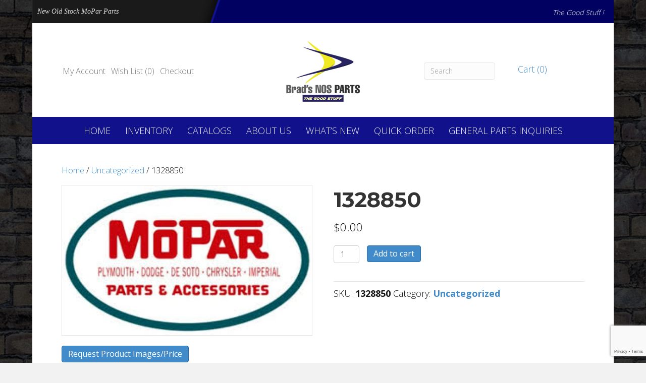

--- FILE ---
content_type: text/html; charset=UTF-8
request_url: https://bradsnosparts.com/product/1328850/
body_size: 14465
content:
<!DOCTYPE html>
<html lang="en-US">
<head>
<meta charset="UTF-8" />
<meta name='viewport' content='width=device-width, initial-scale=1.0' />
<meta http-equiv='X-UA-Compatible' content='IE=edge' />
<link rel="profile" href="https://gmpg.org/xfn/11" />
<meta name='robots' content='index, follow, max-image-preview:large, max-snippet:-1, max-video-preview:-1' />

	<!-- This site is optimized with the Yoast SEO plugin v20.7 - https://yoast.com/wordpress/plugins/seo/ -->
	<title>1328850 - Brad&#039;s NOS Parts</title>
	<link rel="canonical" href="https://bradsnosparts.com/product/1328850/" />
	<meta property="og:locale" content="en_US" />
	<meta property="og:type" content="article" />
	<meta property="og:title" content="1328850 - Brad&#039;s NOS Parts" />
	<meta property="og:description" content="SHAFT OIL PUMP" />
	<meta property="og:url" content="https://bradsnosparts.com/product/1328850/" />
	<meta property="og:site_name" content="Brad&#039;s NOS Parts" />
	<meta name="twitter:card" content="summary_large_image" />
	<script type="application/ld+json" class="yoast-schema-graph">{"@context":"https://schema.org","@graph":[{"@type":"WebPage","@id":"https://bradsnosparts.com/product/1328850/","url":"https://bradsnosparts.com/product/1328850/","name":"1328850 - Brad&#039;s NOS Parts","isPartOf":{"@id":"https://bradsnosparts.com/#website"},"datePublished":"2015-08-22T13:21:31+00:00","dateModified":"2015-08-22T13:21:31+00:00","breadcrumb":{"@id":"https://bradsnosparts.com/product/1328850/#breadcrumb"},"inLanguage":"en-US","potentialAction":[{"@type":"ReadAction","target":["https://bradsnosparts.com/product/1328850/"]}]},{"@type":"BreadcrumbList","@id":"https://bradsnosparts.com/product/1328850/#breadcrumb","itemListElement":[{"@type":"ListItem","position":1,"name":"Home","item":"https://bradsnosparts.com/"},{"@type":"ListItem","position":2,"name":"Inventory","item":"https://bradsnosparts.com/inventory/"},{"@type":"ListItem","position":3,"name":"1328850"}]},{"@type":"WebSite","@id":"https://bradsnosparts.com/#website","url":"https://bradsnosparts.com/","name":"Brad&#039;s NOS Parts","description":"The Good Stuff","potentialAction":[{"@type":"SearchAction","target":{"@type":"EntryPoint","urlTemplate":"https://bradsnosparts.com/?s={search_term_string}"},"query-input":"required name=search_term_string"}],"inLanguage":"en-US"}]}</script>
	<!-- / Yoast SEO plugin. -->


<link rel='dns-prefetch' href='//fonts.googleapis.com' />
<link href='https://fonts.gstatic.com' crossorigin rel='preconnect' />
<link rel="alternate" type="application/rss+xml" title="Brad&#039;s NOS Parts &raquo; Feed" href="https://bradsnosparts.com/feed/" />
<link rel="preload" href="https://bradsnosparts.com/wp-content/plugins/bb-plugin/fonts/fontawesome/5.15.4/webfonts/fa-solid-900.woff2" as="font" type="font/woff2" crossorigin="anonymous">
<script>
window._wpemojiSettings = {"baseUrl":"https:\/\/s.w.org\/images\/core\/emoji\/14.0.0\/72x72\/","ext":".png","svgUrl":"https:\/\/s.w.org\/images\/core\/emoji\/14.0.0\/svg\/","svgExt":".svg","source":{"concatemoji":"https:\/\/bradsnosparts.com\/wp-includes\/js\/wp-emoji-release.min.js?ver=6.2.8"}};
/*! This file is auto-generated */
!function(e,a,t){var n,r,o,i=a.createElement("canvas"),p=i.getContext&&i.getContext("2d");function s(e,t){p.clearRect(0,0,i.width,i.height),p.fillText(e,0,0);e=i.toDataURL();return p.clearRect(0,0,i.width,i.height),p.fillText(t,0,0),e===i.toDataURL()}function c(e){var t=a.createElement("script");t.src=e,t.defer=t.type="text/javascript",a.getElementsByTagName("head")[0].appendChild(t)}for(o=Array("flag","emoji"),t.supports={everything:!0,everythingExceptFlag:!0},r=0;r<o.length;r++)t.supports[o[r]]=function(e){if(p&&p.fillText)switch(p.textBaseline="top",p.font="600 32px Arial",e){case"flag":return s("\ud83c\udff3\ufe0f\u200d\u26a7\ufe0f","\ud83c\udff3\ufe0f\u200b\u26a7\ufe0f")?!1:!s("\ud83c\uddfa\ud83c\uddf3","\ud83c\uddfa\u200b\ud83c\uddf3")&&!s("\ud83c\udff4\udb40\udc67\udb40\udc62\udb40\udc65\udb40\udc6e\udb40\udc67\udb40\udc7f","\ud83c\udff4\u200b\udb40\udc67\u200b\udb40\udc62\u200b\udb40\udc65\u200b\udb40\udc6e\u200b\udb40\udc67\u200b\udb40\udc7f");case"emoji":return!s("\ud83e\udef1\ud83c\udffb\u200d\ud83e\udef2\ud83c\udfff","\ud83e\udef1\ud83c\udffb\u200b\ud83e\udef2\ud83c\udfff")}return!1}(o[r]),t.supports.everything=t.supports.everything&&t.supports[o[r]],"flag"!==o[r]&&(t.supports.everythingExceptFlag=t.supports.everythingExceptFlag&&t.supports[o[r]]);t.supports.everythingExceptFlag=t.supports.everythingExceptFlag&&!t.supports.flag,t.DOMReady=!1,t.readyCallback=function(){t.DOMReady=!0},t.supports.everything||(n=function(){t.readyCallback()},a.addEventListener?(a.addEventListener("DOMContentLoaded",n,!1),e.addEventListener("load",n,!1)):(e.attachEvent("onload",n),a.attachEvent("onreadystatechange",function(){"complete"===a.readyState&&t.readyCallback()})),(e=t.source||{}).concatemoji?c(e.concatemoji):e.wpemoji&&e.twemoji&&(c(e.twemoji),c(e.wpemoji)))}(window,document,window._wpemojiSettings);
</script>
<style>
img.wp-smiley,
img.emoji {
	display: inline !important;
	border: none !important;
	box-shadow: none !important;
	height: 1em !important;
	width: 1em !important;
	margin: 0 0.07em !important;
	vertical-align: -0.1em !important;
	background: none !important;
	padding: 0 !important;
}
</style>
	<link rel='stylesheet' id='wp-block-library-css' href='https://bradsnosparts.com/wp-includes/css/dist/block-library/style.min.css?ver=6.2.8' media='all' />
<style id='wp-block-library-theme-inline-css'>
.wp-block-audio figcaption{color:#555;font-size:13px;text-align:center}.is-dark-theme .wp-block-audio figcaption{color:hsla(0,0%,100%,.65)}.wp-block-audio{margin:0 0 1em}.wp-block-code{border:1px solid #ccc;border-radius:4px;font-family:Menlo,Consolas,monaco,monospace;padding:.8em 1em}.wp-block-embed figcaption{color:#555;font-size:13px;text-align:center}.is-dark-theme .wp-block-embed figcaption{color:hsla(0,0%,100%,.65)}.wp-block-embed{margin:0 0 1em}.blocks-gallery-caption{color:#555;font-size:13px;text-align:center}.is-dark-theme .blocks-gallery-caption{color:hsla(0,0%,100%,.65)}.wp-block-image figcaption{color:#555;font-size:13px;text-align:center}.is-dark-theme .wp-block-image figcaption{color:hsla(0,0%,100%,.65)}.wp-block-image{margin:0 0 1em}.wp-block-pullquote{border-bottom:4px solid;border-top:4px solid;color:currentColor;margin-bottom:1.75em}.wp-block-pullquote cite,.wp-block-pullquote footer,.wp-block-pullquote__citation{color:currentColor;font-size:.8125em;font-style:normal;text-transform:uppercase}.wp-block-quote{border-left:.25em solid;margin:0 0 1.75em;padding-left:1em}.wp-block-quote cite,.wp-block-quote footer{color:currentColor;font-size:.8125em;font-style:normal;position:relative}.wp-block-quote.has-text-align-right{border-left:none;border-right:.25em solid;padding-left:0;padding-right:1em}.wp-block-quote.has-text-align-center{border:none;padding-left:0}.wp-block-quote.is-large,.wp-block-quote.is-style-large,.wp-block-quote.is-style-plain{border:none}.wp-block-search .wp-block-search__label{font-weight:700}.wp-block-search__button{border:1px solid #ccc;padding:.375em .625em}:where(.wp-block-group.has-background){padding:1.25em 2.375em}.wp-block-separator.has-css-opacity{opacity:.4}.wp-block-separator{border:none;border-bottom:2px solid;margin-left:auto;margin-right:auto}.wp-block-separator.has-alpha-channel-opacity{opacity:1}.wp-block-separator:not(.is-style-wide):not(.is-style-dots){width:100px}.wp-block-separator.has-background:not(.is-style-dots){border-bottom:none;height:1px}.wp-block-separator.has-background:not(.is-style-wide):not(.is-style-dots){height:2px}.wp-block-table{margin:0 0 1em}.wp-block-table td,.wp-block-table th{word-break:normal}.wp-block-table figcaption{color:#555;font-size:13px;text-align:center}.is-dark-theme .wp-block-table figcaption{color:hsla(0,0%,100%,.65)}.wp-block-video figcaption{color:#555;font-size:13px;text-align:center}.is-dark-theme .wp-block-video figcaption{color:hsla(0,0%,100%,.65)}.wp-block-video{margin:0 0 1em}.wp-block-template-part.has-background{margin-bottom:0;margin-top:0;padding:1.25em 2.375em}
</style>
<link rel='stylesheet' id='wc-blocks-vendors-style-css' href='https://bradsnosparts.com/wp-content/plugins/woocommerce/packages/woocommerce-blocks/build/wc-blocks-vendors-style.css?ver=8.5.1' media='all' />
<link rel='stylesheet' id='wc-blocks-style-css' href='https://bradsnosparts.com/wp-content/plugins/woocommerce/packages/woocommerce-blocks/build/wc-blocks-style.css?ver=8.5.1' media='all' />
<link rel='stylesheet' id='classic-theme-styles-css' href='https://bradsnosparts.com/wp-includes/css/classic-themes.min.css?ver=6.2.8' media='all' />
<style id='global-styles-inline-css'>
body{--wp--preset--color--black: #000000;--wp--preset--color--cyan-bluish-gray: #abb8c3;--wp--preset--color--white: #ffffff;--wp--preset--color--pale-pink: #f78da7;--wp--preset--color--vivid-red: #cf2e2e;--wp--preset--color--luminous-vivid-orange: #ff6900;--wp--preset--color--luminous-vivid-amber: #fcb900;--wp--preset--color--light-green-cyan: #7bdcb5;--wp--preset--color--vivid-green-cyan: #00d084;--wp--preset--color--pale-cyan-blue: #8ed1fc;--wp--preset--color--vivid-cyan-blue: #0693e3;--wp--preset--color--vivid-purple: #9b51e0;--wp--preset--gradient--vivid-cyan-blue-to-vivid-purple: linear-gradient(135deg,rgba(6,147,227,1) 0%,rgb(155,81,224) 100%);--wp--preset--gradient--light-green-cyan-to-vivid-green-cyan: linear-gradient(135deg,rgb(122,220,180) 0%,rgb(0,208,130) 100%);--wp--preset--gradient--luminous-vivid-amber-to-luminous-vivid-orange: linear-gradient(135deg,rgba(252,185,0,1) 0%,rgba(255,105,0,1) 100%);--wp--preset--gradient--luminous-vivid-orange-to-vivid-red: linear-gradient(135deg,rgba(255,105,0,1) 0%,rgb(207,46,46) 100%);--wp--preset--gradient--very-light-gray-to-cyan-bluish-gray: linear-gradient(135deg,rgb(238,238,238) 0%,rgb(169,184,195) 100%);--wp--preset--gradient--cool-to-warm-spectrum: linear-gradient(135deg,rgb(74,234,220) 0%,rgb(151,120,209) 20%,rgb(207,42,186) 40%,rgb(238,44,130) 60%,rgb(251,105,98) 80%,rgb(254,248,76) 100%);--wp--preset--gradient--blush-light-purple: linear-gradient(135deg,rgb(255,206,236) 0%,rgb(152,150,240) 100%);--wp--preset--gradient--blush-bordeaux: linear-gradient(135deg,rgb(254,205,165) 0%,rgb(254,45,45) 50%,rgb(107,0,62) 100%);--wp--preset--gradient--luminous-dusk: linear-gradient(135deg,rgb(255,203,112) 0%,rgb(199,81,192) 50%,rgb(65,88,208) 100%);--wp--preset--gradient--pale-ocean: linear-gradient(135deg,rgb(255,245,203) 0%,rgb(182,227,212) 50%,rgb(51,167,181) 100%);--wp--preset--gradient--electric-grass: linear-gradient(135deg,rgb(202,248,128) 0%,rgb(113,206,126) 100%);--wp--preset--gradient--midnight: linear-gradient(135deg,rgb(2,3,129) 0%,rgb(40,116,252) 100%);--wp--preset--duotone--dark-grayscale: url('#wp-duotone-dark-grayscale');--wp--preset--duotone--grayscale: url('#wp-duotone-grayscale');--wp--preset--duotone--purple-yellow: url('#wp-duotone-purple-yellow');--wp--preset--duotone--blue-red: url('#wp-duotone-blue-red');--wp--preset--duotone--midnight: url('#wp-duotone-midnight');--wp--preset--duotone--magenta-yellow: url('#wp-duotone-magenta-yellow');--wp--preset--duotone--purple-green: url('#wp-duotone-purple-green');--wp--preset--duotone--blue-orange: url('#wp-duotone-blue-orange');--wp--preset--font-size--small: 13px;--wp--preset--font-size--medium: 20px;--wp--preset--font-size--large: 36px;--wp--preset--font-size--x-large: 42px;--wp--preset--spacing--20: 0.44rem;--wp--preset--spacing--30: 0.67rem;--wp--preset--spacing--40: 1rem;--wp--preset--spacing--50: 1.5rem;--wp--preset--spacing--60: 2.25rem;--wp--preset--spacing--70: 3.38rem;--wp--preset--spacing--80: 5.06rem;--wp--preset--shadow--natural: 6px 6px 9px rgba(0, 0, 0, 0.2);--wp--preset--shadow--deep: 12px 12px 50px rgba(0, 0, 0, 0.4);--wp--preset--shadow--sharp: 6px 6px 0px rgba(0, 0, 0, 0.2);--wp--preset--shadow--outlined: 6px 6px 0px -3px rgba(255, 255, 255, 1), 6px 6px rgba(0, 0, 0, 1);--wp--preset--shadow--crisp: 6px 6px 0px rgba(0, 0, 0, 1);}:where(.is-layout-flex){gap: 0.5em;}body .is-layout-flow > .alignleft{float: left;margin-inline-start: 0;margin-inline-end: 2em;}body .is-layout-flow > .alignright{float: right;margin-inline-start: 2em;margin-inline-end: 0;}body .is-layout-flow > .aligncenter{margin-left: auto !important;margin-right: auto !important;}body .is-layout-constrained > .alignleft{float: left;margin-inline-start: 0;margin-inline-end: 2em;}body .is-layout-constrained > .alignright{float: right;margin-inline-start: 2em;margin-inline-end: 0;}body .is-layout-constrained > .aligncenter{margin-left: auto !important;margin-right: auto !important;}body .is-layout-constrained > :where(:not(.alignleft):not(.alignright):not(.alignfull)){max-width: var(--wp--style--global--content-size);margin-left: auto !important;margin-right: auto !important;}body .is-layout-constrained > .alignwide{max-width: var(--wp--style--global--wide-size);}body .is-layout-flex{display: flex;}body .is-layout-flex{flex-wrap: wrap;align-items: center;}body .is-layout-flex > *{margin: 0;}:where(.wp-block-columns.is-layout-flex){gap: 2em;}.has-black-color{color: var(--wp--preset--color--black) !important;}.has-cyan-bluish-gray-color{color: var(--wp--preset--color--cyan-bluish-gray) !important;}.has-white-color{color: var(--wp--preset--color--white) !important;}.has-pale-pink-color{color: var(--wp--preset--color--pale-pink) !important;}.has-vivid-red-color{color: var(--wp--preset--color--vivid-red) !important;}.has-luminous-vivid-orange-color{color: var(--wp--preset--color--luminous-vivid-orange) !important;}.has-luminous-vivid-amber-color{color: var(--wp--preset--color--luminous-vivid-amber) !important;}.has-light-green-cyan-color{color: var(--wp--preset--color--light-green-cyan) !important;}.has-vivid-green-cyan-color{color: var(--wp--preset--color--vivid-green-cyan) !important;}.has-pale-cyan-blue-color{color: var(--wp--preset--color--pale-cyan-blue) !important;}.has-vivid-cyan-blue-color{color: var(--wp--preset--color--vivid-cyan-blue) !important;}.has-vivid-purple-color{color: var(--wp--preset--color--vivid-purple) !important;}.has-black-background-color{background-color: var(--wp--preset--color--black) !important;}.has-cyan-bluish-gray-background-color{background-color: var(--wp--preset--color--cyan-bluish-gray) !important;}.has-white-background-color{background-color: var(--wp--preset--color--white) !important;}.has-pale-pink-background-color{background-color: var(--wp--preset--color--pale-pink) !important;}.has-vivid-red-background-color{background-color: var(--wp--preset--color--vivid-red) !important;}.has-luminous-vivid-orange-background-color{background-color: var(--wp--preset--color--luminous-vivid-orange) !important;}.has-luminous-vivid-amber-background-color{background-color: var(--wp--preset--color--luminous-vivid-amber) !important;}.has-light-green-cyan-background-color{background-color: var(--wp--preset--color--light-green-cyan) !important;}.has-vivid-green-cyan-background-color{background-color: var(--wp--preset--color--vivid-green-cyan) !important;}.has-pale-cyan-blue-background-color{background-color: var(--wp--preset--color--pale-cyan-blue) !important;}.has-vivid-cyan-blue-background-color{background-color: var(--wp--preset--color--vivid-cyan-blue) !important;}.has-vivid-purple-background-color{background-color: var(--wp--preset--color--vivid-purple) !important;}.has-black-border-color{border-color: var(--wp--preset--color--black) !important;}.has-cyan-bluish-gray-border-color{border-color: var(--wp--preset--color--cyan-bluish-gray) !important;}.has-white-border-color{border-color: var(--wp--preset--color--white) !important;}.has-pale-pink-border-color{border-color: var(--wp--preset--color--pale-pink) !important;}.has-vivid-red-border-color{border-color: var(--wp--preset--color--vivid-red) !important;}.has-luminous-vivid-orange-border-color{border-color: var(--wp--preset--color--luminous-vivid-orange) !important;}.has-luminous-vivid-amber-border-color{border-color: var(--wp--preset--color--luminous-vivid-amber) !important;}.has-light-green-cyan-border-color{border-color: var(--wp--preset--color--light-green-cyan) !important;}.has-vivid-green-cyan-border-color{border-color: var(--wp--preset--color--vivid-green-cyan) !important;}.has-pale-cyan-blue-border-color{border-color: var(--wp--preset--color--pale-cyan-blue) !important;}.has-vivid-cyan-blue-border-color{border-color: var(--wp--preset--color--vivid-cyan-blue) !important;}.has-vivid-purple-border-color{border-color: var(--wp--preset--color--vivid-purple) !important;}.has-vivid-cyan-blue-to-vivid-purple-gradient-background{background: var(--wp--preset--gradient--vivid-cyan-blue-to-vivid-purple) !important;}.has-light-green-cyan-to-vivid-green-cyan-gradient-background{background: var(--wp--preset--gradient--light-green-cyan-to-vivid-green-cyan) !important;}.has-luminous-vivid-amber-to-luminous-vivid-orange-gradient-background{background: var(--wp--preset--gradient--luminous-vivid-amber-to-luminous-vivid-orange) !important;}.has-luminous-vivid-orange-to-vivid-red-gradient-background{background: var(--wp--preset--gradient--luminous-vivid-orange-to-vivid-red) !important;}.has-very-light-gray-to-cyan-bluish-gray-gradient-background{background: var(--wp--preset--gradient--very-light-gray-to-cyan-bluish-gray) !important;}.has-cool-to-warm-spectrum-gradient-background{background: var(--wp--preset--gradient--cool-to-warm-spectrum) !important;}.has-blush-light-purple-gradient-background{background: var(--wp--preset--gradient--blush-light-purple) !important;}.has-blush-bordeaux-gradient-background{background: var(--wp--preset--gradient--blush-bordeaux) !important;}.has-luminous-dusk-gradient-background{background: var(--wp--preset--gradient--luminous-dusk) !important;}.has-pale-ocean-gradient-background{background: var(--wp--preset--gradient--pale-ocean) !important;}.has-electric-grass-gradient-background{background: var(--wp--preset--gradient--electric-grass) !important;}.has-midnight-gradient-background{background: var(--wp--preset--gradient--midnight) !important;}.has-small-font-size{font-size: var(--wp--preset--font-size--small) !important;}.has-medium-font-size{font-size: var(--wp--preset--font-size--medium) !important;}.has-large-font-size{font-size: var(--wp--preset--font-size--large) !important;}.has-x-large-font-size{font-size: var(--wp--preset--font-size--x-large) !important;}
.wp-block-navigation a:where(:not(.wp-element-button)){color: inherit;}
:where(.wp-block-columns.is-layout-flex){gap: 2em;}
.wp-block-pullquote{font-size: 1.5em;line-height: 1.6;}
</style>
<link rel='stylesheet' id='contact-form-7-css' href='https://bradsnosparts.com/wp-content/plugins/contact-form-7/includes/css/styles.css?ver=5.7.6' media='all' />
<link rel='stylesheet' id='photoswipe-css' href='https://bradsnosparts.com/wp-content/plugins/woocommerce/assets/css/photoswipe/photoswipe.min.css?ver=7.0.0' media='all' />
<link rel='stylesheet' id='photoswipe-default-skin-css' href='https://bradsnosparts.com/wp-content/plugins/woocommerce/assets/css/photoswipe/default-skin/default-skin.min.css?ver=7.0.0' media='all' />
<link rel='stylesheet' id='woocommerce-layout-css' href='https://bradsnosparts.com/wp-content/plugins/woocommerce/assets/css/woocommerce-layout.css?ver=7.0.0' media='all' />
<link rel='stylesheet' id='woocommerce-smallscreen-css' href='https://bradsnosparts.com/wp-content/plugins/woocommerce/assets/css/woocommerce-smallscreen.css?ver=7.0.0' media='only screen and (max-width: 767px)' />
<link rel='stylesheet' id='woocommerce-general-css' href='https://bradsnosparts.com/wp-content/plugins/woocommerce/assets/css/woocommerce.css?ver=7.0.0' media='all' />
<style id='woocommerce-inline-inline-css'>
.woocommerce form .form-row .required { visibility: visible; }
</style>
<link rel='stylesheet' id='font-awesome-5-css' href='https://bradsnosparts.com/wp-content/plugins/bb-plugin/fonts/fontawesome/5.15.4/css/all.min.css?ver=2.6.3.3' media='all' />
<link rel='stylesheet' id='font-awesome-css' href='https://bradsnosparts.com/wp-content/plugins/bb-plugin/fonts/fontawesome/5.15.4/css/v4-shims.min.css?ver=2.6.3.3' media='all' />
<link rel='stylesheet' id='fl-builder-layout-bundle-fe527dbf4c4c9c9b111c5b67ed3aba27-css' href='https://bradsnosparts.com/wp-content/uploads/bb-plugin/cache/fe527dbf4c4c9c9b111c5b67ed3aba27-layout-bundle.css?ver=2.6.3.3-1.4.5.1' media='all' />
<link rel='stylesheet' id='stripe_styles-css' href='https://bradsnosparts.com/wp-content/plugins/woocommerce-gateway-stripe/assets/css/stripe-styles.css?ver=6.9.3' media='all' />
<link rel='stylesheet' id='jquery.fancybox-css-css' href='https://bradsnosparts.com/wp-content/themes/bb-theme-child/js/jquery.fancybox.css?ver=6.2.8' media='all' />
<link rel='stylesheet' id='jquery-magnificpopup-css' href='https://bradsnosparts.com/wp-content/plugins/bb-plugin/css/jquery.magnificpopup.min.css?ver=2.6.3.3' media='all' />
<link rel='stylesheet' id='bootstrap-css' href='https://bradsnosparts.com/wp-content/themes/bb-theme/css/bootstrap.min.css?ver=1.7.12.1' media='all' />
<link rel='stylesheet' id='fl-automator-skin-css' href='https://bradsnosparts.com/wp-content/uploads/bb-theme/skin-63582836bf6a4.css?ver=1.7.12.1' media='all' />
<link rel='stylesheet' id='fl-child-theme-css' href='https://bradsnosparts.com/wp-content/themes/bb-theme-child/style.css?ver=6.2.8' media='all' />
<link rel='stylesheet' id='fl-builder-google-fonts-a82e589833f81c342c1a3255d1dbc5e2-css' href='//fonts.googleapis.com/css?family=Open+Sans%3A300%2C400%2C700%2C300%7CMontserrat%3A700&#038;ver=6.2.8' media='all' />
<script src='https://bradsnosparts.com/wp-includes/js/jquery/jquery.min.js?ver=3.6.4' id='jquery-core-js'></script>
<script src='https://bradsnosparts.com/wp-includes/js/jquery/jquery-migrate.min.js?ver=3.4.0' id='jquery-migrate-js'></script>
<script src='https://bradsnosparts.com/wp-includes/js/imagesloaded.min.js?ver=6.2.8' id='imagesloaded-js'></script>
<script id='woocommerce-tokenization-form-js-extra'>
var wc_tokenization_form_params = {"is_registration_required":"","is_logged_in":""};
</script>
<script src='https://bradsnosparts.com/wp-content/plugins/woocommerce/assets/js/frontend/tokenization-form.min.js?ver=7.0.0' id='woocommerce-tokenization-form-js'></script>
<script src='https://bradsnosparts.com/wp-content/themes/bb-theme-child/js/jquery.fancybox.js?ver=6.2.8' id='jquery.fancybox.js-js'></script>
<link rel="https://api.w.org/" href="https://bradsnosparts.com/wp-json/" /><link rel="alternate" type="application/json" href="https://bradsnosparts.com/wp-json/wp/v2/product/56861" /><link rel="EditURI" type="application/rsd+xml" title="RSD" href="https://bradsnosparts.com/xmlrpc.php?rsd" />
<link rel="wlwmanifest" type="application/wlwmanifest+xml" href="https://bradsnosparts.com/wp-includes/wlwmanifest.xml" />
<meta name="generator" content="WordPress 6.2.8" />
<meta name="generator" content="WooCommerce 7.0.0" />
<link rel='shortlink' href='https://bradsnosparts.com/?p=56861' />
<link rel="alternate" type="application/json+oembed" href="https://bradsnosparts.com/wp-json/oembed/1.0/embed?url=https%3A%2F%2Fbradsnosparts.com%2Fproduct%2F1328850%2F" />
<link rel="alternate" type="text/xml+oembed" href="https://bradsnosparts.com/wp-json/oembed/1.0/embed?url=https%3A%2F%2Fbradsnosparts.com%2Fproduct%2F1328850%2F&#038;format=xml" />
<!-- AN v7.0.3 -->
	<noscript><style>.woocommerce-product-gallery{ opacity: 1 !important; }</style></noscript>
	</head>
<body class="product-template-default single single-product postid-56861 theme-bb-theme woocommerce woocommerce-page woocommerce-no-js fl-theme-builder-header fl-theme-builder-header-header fl-theme-builder-footer fl-theme-builder-footer-footer fl-framework-bootstrap fl-preset-default fl-fixed-width fl-search-active woo-4 woo-products-per-page-16" itemscope="itemscope" itemtype="https://schema.org/WebPage">
<a aria-label="Skip to content" class="fl-screen-reader-text" href="#fl-main-content">Skip to content</a><svg xmlns="http://www.w3.org/2000/svg" viewBox="0 0 0 0" width="0" height="0" focusable="false" role="none" style="visibility: hidden; position: absolute; left: -9999px; overflow: hidden;" ><defs><filter id="wp-duotone-dark-grayscale"><feColorMatrix color-interpolation-filters="sRGB" type="matrix" values=" .299 .587 .114 0 0 .299 .587 .114 0 0 .299 .587 .114 0 0 .299 .587 .114 0 0 " /><feComponentTransfer color-interpolation-filters="sRGB" ><feFuncR type="table" tableValues="0 0.49803921568627" /><feFuncG type="table" tableValues="0 0.49803921568627" /><feFuncB type="table" tableValues="0 0.49803921568627" /><feFuncA type="table" tableValues="1 1" /></feComponentTransfer><feComposite in2="SourceGraphic" operator="in" /></filter></defs></svg><svg xmlns="http://www.w3.org/2000/svg" viewBox="0 0 0 0" width="0" height="0" focusable="false" role="none" style="visibility: hidden; position: absolute; left: -9999px; overflow: hidden;" ><defs><filter id="wp-duotone-grayscale"><feColorMatrix color-interpolation-filters="sRGB" type="matrix" values=" .299 .587 .114 0 0 .299 .587 .114 0 0 .299 .587 .114 0 0 .299 .587 .114 0 0 " /><feComponentTransfer color-interpolation-filters="sRGB" ><feFuncR type="table" tableValues="0 1" /><feFuncG type="table" tableValues="0 1" /><feFuncB type="table" tableValues="0 1" /><feFuncA type="table" tableValues="1 1" /></feComponentTransfer><feComposite in2="SourceGraphic" operator="in" /></filter></defs></svg><svg xmlns="http://www.w3.org/2000/svg" viewBox="0 0 0 0" width="0" height="0" focusable="false" role="none" style="visibility: hidden; position: absolute; left: -9999px; overflow: hidden;" ><defs><filter id="wp-duotone-purple-yellow"><feColorMatrix color-interpolation-filters="sRGB" type="matrix" values=" .299 .587 .114 0 0 .299 .587 .114 0 0 .299 .587 .114 0 0 .299 .587 .114 0 0 " /><feComponentTransfer color-interpolation-filters="sRGB" ><feFuncR type="table" tableValues="0.54901960784314 0.98823529411765" /><feFuncG type="table" tableValues="0 1" /><feFuncB type="table" tableValues="0.71764705882353 0.25490196078431" /><feFuncA type="table" tableValues="1 1" /></feComponentTransfer><feComposite in2="SourceGraphic" operator="in" /></filter></defs></svg><svg xmlns="http://www.w3.org/2000/svg" viewBox="0 0 0 0" width="0" height="0" focusable="false" role="none" style="visibility: hidden; position: absolute; left: -9999px; overflow: hidden;" ><defs><filter id="wp-duotone-blue-red"><feColorMatrix color-interpolation-filters="sRGB" type="matrix" values=" .299 .587 .114 0 0 .299 .587 .114 0 0 .299 .587 .114 0 0 .299 .587 .114 0 0 " /><feComponentTransfer color-interpolation-filters="sRGB" ><feFuncR type="table" tableValues="0 1" /><feFuncG type="table" tableValues="0 0.27843137254902" /><feFuncB type="table" tableValues="0.5921568627451 0.27843137254902" /><feFuncA type="table" tableValues="1 1" /></feComponentTransfer><feComposite in2="SourceGraphic" operator="in" /></filter></defs></svg><svg xmlns="http://www.w3.org/2000/svg" viewBox="0 0 0 0" width="0" height="0" focusable="false" role="none" style="visibility: hidden; position: absolute; left: -9999px; overflow: hidden;" ><defs><filter id="wp-duotone-midnight"><feColorMatrix color-interpolation-filters="sRGB" type="matrix" values=" .299 .587 .114 0 0 .299 .587 .114 0 0 .299 .587 .114 0 0 .299 .587 .114 0 0 " /><feComponentTransfer color-interpolation-filters="sRGB" ><feFuncR type="table" tableValues="0 0" /><feFuncG type="table" tableValues="0 0.64705882352941" /><feFuncB type="table" tableValues="0 1" /><feFuncA type="table" tableValues="1 1" /></feComponentTransfer><feComposite in2="SourceGraphic" operator="in" /></filter></defs></svg><svg xmlns="http://www.w3.org/2000/svg" viewBox="0 0 0 0" width="0" height="0" focusable="false" role="none" style="visibility: hidden; position: absolute; left: -9999px; overflow: hidden;" ><defs><filter id="wp-duotone-magenta-yellow"><feColorMatrix color-interpolation-filters="sRGB" type="matrix" values=" .299 .587 .114 0 0 .299 .587 .114 0 0 .299 .587 .114 0 0 .299 .587 .114 0 0 " /><feComponentTransfer color-interpolation-filters="sRGB" ><feFuncR type="table" tableValues="0.78039215686275 1" /><feFuncG type="table" tableValues="0 0.94901960784314" /><feFuncB type="table" tableValues="0.35294117647059 0.47058823529412" /><feFuncA type="table" tableValues="1 1" /></feComponentTransfer><feComposite in2="SourceGraphic" operator="in" /></filter></defs></svg><svg xmlns="http://www.w3.org/2000/svg" viewBox="0 0 0 0" width="0" height="0" focusable="false" role="none" style="visibility: hidden; position: absolute; left: -9999px; overflow: hidden;" ><defs><filter id="wp-duotone-purple-green"><feColorMatrix color-interpolation-filters="sRGB" type="matrix" values=" .299 .587 .114 0 0 .299 .587 .114 0 0 .299 .587 .114 0 0 .299 .587 .114 0 0 " /><feComponentTransfer color-interpolation-filters="sRGB" ><feFuncR type="table" tableValues="0.65098039215686 0.40392156862745" /><feFuncG type="table" tableValues="0 1" /><feFuncB type="table" tableValues="0.44705882352941 0.4" /><feFuncA type="table" tableValues="1 1" /></feComponentTransfer><feComposite in2="SourceGraphic" operator="in" /></filter></defs></svg><svg xmlns="http://www.w3.org/2000/svg" viewBox="0 0 0 0" width="0" height="0" focusable="false" role="none" style="visibility: hidden; position: absolute; left: -9999px; overflow: hidden;" ><defs><filter id="wp-duotone-blue-orange"><feColorMatrix color-interpolation-filters="sRGB" type="matrix" values=" .299 .587 .114 0 0 .299 .587 .114 0 0 .299 .587 .114 0 0 .299 .587 .114 0 0 " /><feComponentTransfer color-interpolation-filters="sRGB" ><feFuncR type="table" tableValues="0.098039215686275 1" /><feFuncG type="table" tableValues="0 0.66274509803922" /><feFuncB type="table" tableValues="0.84705882352941 0.41960784313725" /><feFuncA type="table" tableValues="1 1" /></feComponentTransfer><feComposite in2="SourceGraphic" operator="in" /></filter></defs></svg><div class="fl-page">
	<header class="fl-builder-content fl-builder-content-124128 fl-builder-global-templates-locked" data-post-id="124128" data-type="header" data-sticky="0" data-sticky-on="" data-sticky-breakpoint="medium" data-shrink="1" data-overlay="0" data-overlay-bg="default" data-shrink-image-height="50px" role="banner" itemscope="itemscope" itemtype="http://schema.org/WPHeader"><div class="fl-row fl-row-full-width fl-row-bg-color fl-node-5a4aa48770e55 fl-visible-desktop-medium" data-node="5a4aa48770e55">
	<div class="fl-row-content-wrap">
						<div class="fl-row-content fl-row-fixed-width fl-node-content">
		
<div class="fl-col-group fl-node-5a4aa48770e8d fl-col-group-equal-height fl-col-group-align-center" data-node="5a4aa48770e8d">
			<div class="fl-col fl-node-5a4aa48770ec4 fl-col-small" data-node="5a4aa48770ec4">
	<div class="fl-col-content fl-node-content"><div class="fl-module fl-module-rich-text fl-node-5a4aa597f188d" data-node="5a4aa597f188d">
	<div class="fl-module-content fl-node-content">
		<div class="fl-rich-text">
	<p style="font-size: 14px; font-family: 'georgiaitalic'; color: #dddddd;"><em>New Old Stock MoPar Parts</em></p>
</div>
	</div>
</div>
</div>
</div>
			<div class="fl-col fl-node-5a4aa48770ed6" data-node="5a4aa48770ed6">
	<div class="fl-col-content fl-node-content"><div class="fl-module fl-module-rich-text fl-node-5a4aa6c7e4245" data-node="5a4aa6c7e4245">
	<div class="fl-module-content fl-node-content">
		<div class="fl-rich-text">
	<p style="text-align: right;"><em><span style="font-size: 14px; color: #ffffff;">The Good Stuff !</span></em></p>
</div>
	</div>
</div>
</div>
</div>
	</div>
		</div>
	</div>
</div>
<div class="fl-row fl-row-full-width fl-row-bg-color fl-node-5a4aa48770d02" data-node="5a4aa48770d02">
	<div class="fl-row-content-wrap">
						<div class="fl-row-content fl-row-fixed-width fl-node-content">
		
<div class="fl-col-group fl-node-5a4aa787ee5d1 fl-col-group-equal-height fl-col-group-align-center" data-node="5a4aa787ee5d1">
			<div class="fl-col fl-node-5a4aa787ee861 fl-col-small" data-node="5a4aa787ee861">
	<div class="fl-col-content fl-node-content"><div class="fl-module fl-module-menu fl-node-5a4aa8ef7bd07" data-node="5a4aa8ef7bd07">
	<div class="fl-module-content fl-node-content">
		<div class="fl-menu">
		<div class="fl-clear"></div>
	<nav aria-label="Menu" itemscope="itemscope" itemtype="https://schema.org/SiteNavigationElement"><ul id="menu-top-bar" class="menu fl-menu-horizontal fl-toggle-none"><li id="menu-item-124132" class="menu-item menu-item-type-custom menu-item-object-custom"><a href="https://bradsnosparts.com/my-account/">My Account</a></li><li id="menu-item-124133" class="menu-item menu-item-type-custom menu-item-object-custom"><a href="#">Wish List (0)</a></li><li id="menu-item-124134" class="menu-item menu-item-type-custom menu-item-object-custom"><a href="https://bradsnosparts.com/checkout/">Checkout</a></li></ul></nav></div>
	</div>
</div>
</div>
</div>
			<div class="fl-col fl-node-5a4aa787ee89e fl-col-small" data-node="5a4aa787ee89e">
	<div class="fl-col-content fl-node-content"><div class="fl-module fl-module-photo fl-node-5a4aa8265e452" data-node="5a4aa8265e452">
	<div class="fl-module-content fl-node-content">
		<div class="fl-photo fl-photo-align-center" itemscope itemtype="https://schema.org/ImageObject">
	<div class="fl-photo-content fl-photo-img-png">
				<a href="https://bradsnosparts.com/" target="_self" itemprop="url">
				<img decoding="async" loading="lazy" class="fl-photo-img wp-image-54274 size-full" src="https://bradsnosparts.com/wp-content/uploads/2015/06/header_121.png" alt="header_121" itemprop="image" height="121" width="146" title="header_121"  data-no-lazy="1" />
				</a>
					</div>
	</div>
	</div>
</div>
</div>
</div>
			<div class="fl-col fl-node-5a4aa787ee8d7 fl-col-small fl-col-has-cols" data-node="5a4aa787ee8d7">
	<div class="fl-col-content fl-node-content">
<div class="fl-col-group fl-node-5a4acb3a2ef52 fl-col-group-nested fl-col-group-custom-width" data-node="5a4acb3a2ef52">
			<div class="fl-col fl-node-5a4acb3a2f22a fl-col-small" data-node="5a4acb3a2f22a">
	<div class="fl-col-content fl-node-content"><div class="fl-module fl-module-widget fl-node-5a4acaf77e71e" data-node="5a4acaf77e71e">
	<div class="fl-module-content fl-node-content">
		<div class="fl-widget">
<div class="widget widget_search"><form aria-label="Search" method="get" role="search" action="https://bradsnosparts.com/" title="Type and press Enter to search.">
	<input aria-label="Search" type="search" class="fl-search-input form-control" name="s" placeholder="Search"  value="" onfocus="if (this.value === 'Search') { this.value = ''; }" onblur="if (this.value === '') this.value='Search';" />
</form>
</div></div>
	</div>
</div>
</div>
</div>
			<div class="fl-col fl-node-5a4acd8cef7ac fl-col-small" data-node="5a4acd8cef7ac">
	<div class="fl-col-content fl-node-content"><div class="fl-module fl-module-rich-text fl-node-5a4acd8cef23e" data-node="5a4acd8cef23e">
	<div class="fl-module-content fl-node-content">
		<div class="fl-rich-text">
	<p><a href="https://bradsnosparts.com/inventory/" class="titalic"><i class="fa fa-none"></i> Cart (0)</a></p>
</div>
	</div>
</div>
</div>
</div>
	</div>
</div>
</div>
	</div>
		</div>
	</div>
</div>
<div class="fl-row fl-row-fixed-width fl-row-bg-none fl-node-5a4aad52e850f" data-node="5a4aad52e850f">
	<div class="fl-row-content-wrap">
						<div class="fl-row-content fl-row-fixed-width fl-node-content">
		
<div class="fl-col-group fl-node-5a4aad52edea5" data-node="5a4aad52edea5">
			<div class="fl-col fl-node-5a4aaca916267" data-node="5a4aaca916267">
	<div class="fl-col-content fl-node-content"><div class="fl-module fl-module-menu fl-node-5a4aa48770e1d" data-node="5a4aa48770e1d">
	<div class="fl-module-content fl-node-content">
		<div class="fl-menu fl-menu-responsive-toggle-mobile">
	<button class="fl-menu-mobile-toggle hamburger" aria-label="Menu"><span class="fl-menu-icon svg-container"><svg version="1.1" class="hamburger-menu" xmlns="http://www.w3.org/2000/svg" xmlns:xlink="http://www.w3.org/1999/xlink" viewBox="0 0 512 512">
<rect class="fl-hamburger-menu-top" width="512" height="102"/>
<rect class="fl-hamburger-menu-middle" y="205" width="512" height="102"/>
<rect class="fl-hamburger-menu-bottom" y="410" width="512" height="102"/>
</svg>
</span></button>	<div class="fl-clear"></div>
	<nav aria-label="Menu" itemscope="itemscope" itemtype="https://schema.org/SiteNavigationElement"><ul id="menu-menu" class="menu fl-menu-horizontal fl-toggle-arrows"><li id="menu-item-19" class="menu-item menu-item-type-post_type menu-item-object-page menu-item-home"><a href="https://bradsnosparts.com/">Home</a></li><li id="menu-item-18" class="menu-item menu-item-type-post_type menu-item-object-page current_page_parent"><a href="https://bradsnosparts.com/inventory/">Inventory</a></li><li id="menu-item-54346" class="menu-item menu-item-type-taxonomy menu-item-object-product_cat current_page_parent"><a href="https://bradsnosparts.com/product-category/catalogs/">Catalogs</a></li><li id="menu-item-17" class="menu-item menu-item-type-post_type menu-item-object-page"><a href="https://bradsnosparts.com/about/">About <span>Us</span></a></li><li id="menu-item-16" class="menu-item menu-item-type-post_type menu-item-object-page"><a href="https://bradsnosparts.com/whats-new/">What&#8217;s New</a></li><li id="menu-item-54335" class="menu-item menu-item-type-post_type menu-item-object-page"><a href="https://bradsnosparts.com/quick-order/">Quick Order</a></li><li id="menu-item-15" class="menu-item menu-item-type-post_type menu-item-object-page"><a href="https://bradsnosparts.com/contact-us/">General Parts Inquiries</a></li></ul></nav></div>
	</div>
</div>
</div>
</div>
	</div>
		</div>
	</div>
</div>
</header>	<div id="fl-main-content" class="fl-page-content" itemprop="mainContentOfPage" role="main">

		
	<div class="container"><div class="row"><div class="fl-content fl-woo-content col-md-12"><nav class="woocommerce-breadcrumb"><a href="https://bradsnosparts.com">Home</a>&nbsp;&#47;&nbsp;<a href="https://bradsnosparts.com/product-category/uncategorized/">Uncategorized</a>&nbsp;&#47;&nbsp;1328850</nav>
					
			<div class="woocommerce-notices-wrapper"></div><div id="product-56861" class="product type-product post-56861 status-publish first instock product_cat-uncategorized shipping-taxable purchasable product-type-simple">

	<div class="images">

	<a class="fancybox" href="#inline1"><img src="https://bradsnosparts.com/wp-content/uploads/placeholder/thumb1.jpg" alt="Placeholder" /></a><p style="margin-top: 20px;"><a class="fancybox button alt" href="#inline1">Request Product Images/Price</a></p>
					<div  id="inline1" style="width:400px;display: none;">
					<div id="lbp-inline-href-1" style="padding: 10px; background: #fff;">
<div class="wpcf7 no-js" id="wpcf7-f56231-p56861-o1" lang="en-US" dir="ltr">
<div class="screen-reader-response"><p role="status" aria-live="polite" aria-atomic="true"></p> <ul></ul></div>
<form action="/product/1328850/#wpcf7-f56231-p56861-o1" method="post" class="wpcf7-form init" aria-label="Contact form" novalidate="novalidate" data-status="init">
<div style="display: none;">
<input type="hidden" name="_wpcf7" value="56231" />
<input type="hidden" name="_wpcf7_version" value="5.7.6" />
<input type="hidden" name="_wpcf7_locale" value="en_US" />
<input type="hidden" name="_wpcf7_unit_tag" value="wpcf7-f56231-p56861-o1" />
<input type="hidden" name="_wpcf7_container_post" value="56861" />
<input type="hidden" name="_wpcf7_posted_data_hash" value="" />
<input type="hidden" name="_wpcf7_recaptcha_response" value="" />
</div>
<p>Your Name(required)
</p>
<p><span class="wpcf7-form-control-wrap" data-name="your-name"><input size="40" class="wpcf7-form-control wpcf7-text wpcf7-validates-as-required" aria-required="true" aria-invalid="false" value="" type="text" name="your-name" /></span>
</p>
<p>Your Email (required)
</p>
<p><span class="wpcf7-form-control-wrap" data-name="your-email"><input size="40" class="wpcf7-form-control wpcf7-text wpcf7-email wpcf7-validates-as-required wpcf7-validates-as-email" aria-required="true" aria-invalid="false" value="" type="email" name="your-email" /></span>
</p>
<p><input class="wpcf7-form-control has-spinner wpcf7-submit" type="submit" value="Send" />
</p><div class="wpcf7-response-output" aria-hidden="true"></div>
</form>
</div>
</div>
					</div>
					<script>
					jQuery(document).ready(function() {
						jQuery("#input_2_3").val("http://bradsnosparts.com/product/1328850/");
						jQuery(".fancybox").fancybox({openEffect:"elastic",closeEffect	: "elastic",helpers : {title : {type : "inside"}}});
					});
					</script>
					
					
	
</div>

	<div class="summary entry-summary">
		<h1 class="product_title entry-title">1328850</h1><p class="price"><span class="woocommerce-Price-amount amount"><bdi><span class="woocommerce-Price-currencySymbol">&#36;</span>0.00</bdi></span></p>

	
	<form class="cart" action="https://bradsnosparts.com/product/1328850/" method="post" enctype='multipart/form-data'>
		
			<div class="quantity">
				<label class="screen-reader-text" for="quantity_69077afa24e7f">1328850 quantity</label>
		<input
			type="number"
			id="quantity_69077afa24e7f"
			class="input-text qty text"
			step="1"
			min="1"
			max=""
			name="quantity"
			value="1"
			title="Qty"
			size="4"
			placeholder=""
			inputmode="numeric"
			autocomplete="off"
		/>
			</div>
			<div id="wc-stripe-payment-request-wrapper" style="clear:both;padding-top:1.5em;display:none;">
			<div id="wc-stripe-payment-request-button">
								<!-- A Stripe Element will be inserted here. -->
			</div>
		</div>
				<p id="wc-stripe-payment-request-button-separator" style="margin-top:1.5em;text-align:center;display:none;">&mdash; OR &mdash;</p>
		
		<button type="submit" name="add-to-cart" value="56861" class="single_add_to_cart_button button alt">Add to cart</button>

			</form>

	
<div class="product_meta">

	
	
		<span class="sku_wrapper">SKU: <span class="sku">1328850</span></span>

	
	<span class="posted_in">Category: <a href="https://bradsnosparts.com/product-category/uncategorized/" rel="tag">Uncategorized</a></span>
	
	
</div>
	</div>

	
	<div class="woocommerce-tabs wc-tabs-wrapper">
		<ul class="tabs wc-tabs" role="tablist">
							<li class="description_tab" id="tab-title-description" role="tab" aria-controls="tab-description">
					<a href="#tab-description">
						Description					</a>
				</li>
					</ul>
					<div class="woocommerce-Tabs-panel woocommerce-Tabs-panel--description panel entry-content wc-tab" id="tab-description" role="tabpanel" aria-labelledby="tab-title-description">
				
	<h2>Description</h2>

<p>SHAFT OIL PUMP</p>
			</div>
		
			</div>


	<section class="related products">

					<h2>Related products</h2>
				
		<ul class="products columns-4">

			
					<li class="first post-56264 product type-product status-publish product_cat-uncategorized  instock shipping-taxable purchasable product-type-simple">

	<a href="https://bradsnosparts.com/product/0152285TS/" class="woocommerce-LoopProduct-link woocommerce-loop-product__link">
	<a href="https://bradsnosparts.com/product/0152285TS/">

		<img width="300" height="300" src="https://bradsnosparts.com/wp-content/uploads/woocommerce-placeholder.png" class="woocommerce-placeholder wp-post-image" alt="Placeholder" decoding="async" loading="lazy" srcset="https://bradsnosparts.com/wp-content/uploads/woocommerce-placeholder.png 1200w, https://bradsnosparts.com/wp-content/uploads/woocommerce-placeholder-150x150.png 150w, https://bradsnosparts.com/wp-content/uploads/woocommerce-placeholder-300x300.png 300w, https://bradsnosparts.com/wp-content/uploads/woocommerce-placeholder-768x768.png 768w, https://bradsnosparts.com/wp-content/uploads/woocommerce-placeholder-1024x1024.png 1024w" sizes="(max-width: 300px) 100vw, 300px" /><h2 class="woocommerce-loop-product__title">0152285TS</h2>
	<span class="price"><span class="woocommerce-Price-amount amount"><bdi><span class="woocommerce-Price-currencySymbol">&#36;</span>24.00</bdi></span></span>

	</a>

	</a><a href="?add-to-cart=56264" data-quantity="1" class="button product_type_simple add_to_cart_button ajax_add_to_cart" data-product_id="56264" data-product_sku="0152285TS" aria-label="Add &ldquo;0152285TS&rdquo; to your cart" rel="nofollow">Add to cart</a>
</li>

			
					<li class="post-56274 product type-product status-publish product_cat-uncategorized last instock shipping-taxable purchasable product-type-simple">

	<a href="https://bradsnosparts.com/product/1038308/" class="woocommerce-LoopProduct-link woocommerce-loop-product__link">
	<a href="https://bradsnosparts.com/product/1038308/">

		<img width="300" height="300" src="https://bradsnosparts.com/wp-content/uploads/woocommerce-placeholder.png" class="woocommerce-placeholder wp-post-image" alt="Placeholder" decoding="async" loading="lazy" srcset="https://bradsnosparts.com/wp-content/uploads/woocommerce-placeholder.png 1200w, https://bradsnosparts.com/wp-content/uploads/woocommerce-placeholder-150x150.png 150w, https://bradsnosparts.com/wp-content/uploads/woocommerce-placeholder-300x300.png 300w, https://bradsnosparts.com/wp-content/uploads/woocommerce-placeholder-768x768.png 768w, https://bradsnosparts.com/wp-content/uploads/woocommerce-placeholder-1024x1024.png 1024w" sizes="(max-width: 300px) 100vw, 300px" /><h2 class="woocommerce-loop-product__title">1038308</h2>
	<span class="price"><span class="woocommerce-Price-amount amount"><bdi><span class="woocommerce-Price-currencySymbol">&#36;</span>0.00</bdi></span></span>

	</a>

	</a><a href="?add-to-cart=56274" data-quantity="1" class="button product_type_simple add_to_cart_button ajax_add_to_cart" data-product_id="56274" data-product_sku="1038308" aria-label="Add &ldquo;1038308&rdquo; to your cart" rel="nofollow">Add to cart</a>
</li>

			
					<li class="first post-56287 product type-product status-publish product_cat-uncategorized  instock shipping-taxable purchasable product-type-simple">

	<a href="https://bradsnosparts.com/product/1064730/" class="woocommerce-LoopProduct-link woocommerce-loop-product__link">
	<a href="https://bradsnosparts.com/product/1064730/">

		<img width="300" height="300" src="https://bradsnosparts.com/wp-content/uploads/woocommerce-placeholder.png" class="woocommerce-placeholder wp-post-image" alt="Placeholder" decoding="async" loading="lazy" srcset="https://bradsnosparts.com/wp-content/uploads/woocommerce-placeholder.png 1200w, https://bradsnosparts.com/wp-content/uploads/woocommerce-placeholder-150x150.png 150w, https://bradsnosparts.com/wp-content/uploads/woocommerce-placeholder-300x300.png 300w, https://bradsnosparts.com/wp-content/uploads/woocommerce-placeholder-768x768.png 768w, https://bradsnosparts.com/wp-content/uploads/woocommerce-placeholder-1024x1024.png 1024w" sizes="(max-width: 300px) 100vw, 300px" /><h2 class="woocommerce-loop-product__title">1064730</h2>
	<span class="price"><span class="woocommerce-Price-amount amount"><bdi><span class="woocommerce-Price-currencySymbol">&#36;</span>0.00</bdi></span></span>

	</a>

	</a><a href="?add-to-cart=56287" data-quantity="1" class="button product_type_simple add_to_cart_button ajax_add_to_cart" data-product_id="56287" data-product_sku="1064730" aria-label="Add &ldquo;1064730&rdquo; to your cart" rel="nofollow">Add to cart</a>
</li>

			
					<li class="post-56265 product type-product status-publish product_cat-uncategorized last instock shipping-taxable purchasable product-type-simple">

	<a href="https://bradsnosparts.com/product/0779JX9/" class="woocommerce-LoopProduct-link woocommerce-loop-product__link">
	<a href="https://bradsnosparts.com/product/0779JX9/">

		<img width="300" height="300" src="https://bradsnosparts.com/wp-content/uploads/woocommerce-placeholder.png" class="woocommerce-placeholder wp-post-image" alt="Placeholder" decoding="async" loading="lazy" srcset="https://bradsnosparts.com/wp-content/uploads/woocommerce-placeholder.png 1200w, https://bradsnosparts.com/wp-content/uploads/woocommerce-placeholder-150x150.png 150w, https://bradsnosparts.com/wp-content/uploads/woocommerce-placeholder-300x300.png 300w, https://bradsnosparts.com/wp-content/uploads/woocommerce-placeholder-768x768.png 768w, https://bradsnosparts.com/wp-content/uploads/woocommerce-placeholder-1024x1024.png 1024w" sizes="(max-width: 300px) 100vw, 300px" /><h2 class="woocommerce-loop-product__title">0779JX9</h2>
	<span class="price"><span class="woocommerce-Price-amount amount"><bdi><span class="woocommerce-Price-currencySymbol">&#36;</span>0.00</bdi></span></span>

	</a>

	</a><a href="?add-to-cart=56265" data-quantity="1" class="button product_type_simple add_to_cart_button ajax_add_to_cart" data-product_id="56265" data-product_sku="0779JX9" aria-label="Add &ldquo;0779JX9&rdquo; to your cart" rel="nofollow">Add to cart</a>
</li>

			
		</ul>

	</section>
	</div>


		
	</div></div></div>
	

	</div><!-- .fl-page-content -->
	<footer class="fl-builder-content fl-builder-content-124136 fl-builder-global-templates-locked" data-post-id="124136" data-type="footer" itemscope="itemscope" itemtype="http://schema.org/WPFooter"><div class="fl-row fl-row-full-width fl-row-bg-color fl-node-5a4aaf043e0ff" data-node="5a4aaf043e0ff">
	<div class="fl-row-content-wrap">
						<div class="fl-row-content fl-row-fixed-width fl-node-content">
		
<div class="fl-col-group fl-node-5a4aaf043e137" data-node="5a4aaf043e137">
			<div class="fl-col fl-node-5a4aaf043e1de fl-col-small" data-node="5a4aaf043e1de">
	<div class="fl-col-content fl-node-content"><div class="fl-module fl-module-heading fl-node-5a4ab7116237b" data-node="5a4ab7116237b">
	<div class="fl-module-content fl-node-content">
		<h3 class="fl-heading">
		<span class="fl-heading-text">About Brad’s NOS PARTS</span>
	</h3>
	</div>
</div>
<div class="fl-module fl-module-rich-text fl-node-5a4ab58405d75" data-node="5a4ab58405d75">
	<div class="fl-module-content fl-node-content">
		<div class="fl-rich-text">
	<p>We are a company located in South Carolina and have been in business for over 30 years. We sell parts for Chrysler Corporation vehicles only, mainly 1955 and up models.</p>
</div>
	</div>
</div>
</div>
</div>
			<div class="fl-col fl-node-5a4aaf043e1a6 fl-col-small" data-node="5a4aaf043e1a6">
	<div class="fl-col-content fl-node-content"><div class="fl-module fl-module-heading fl-node-5a4aaf043e44e" data-node="5a4aaf043e44e">
	<div class="fl-module-content fl-node-content">
		<h3 class="fl-heading">
		<span class="fl-heading-text">About Brad’s NOS PARTS</span>
	</h3>
	</div>
</div>
<div class="fl-module fl-module-photo fl-node-5a4ab72e66240" data-node="5a4ab72e66240">
	<div class="fl-module-content fl-node-content">
		<div class="fl-photo fl-photo-align-center" itemscope itemtype="https://schema.org/ImageObject">
	<div class="fl-photo-content fl-photo-img-png">
				<img decoding="async" loading="lazy" class="fl-photo-img wp-image-124138 size-full" src="https://bradsnosparts.com/wp-content/uploads/2018/01/visa2.png" alt="visa2" itemprop="image" height="94" width="297" title="visa2"  />
					</div>
	</div>
	</div>
</div>
</div>
</div>
			<div class="fl-col fl-node-5a4aaf043e16f fl-col-small" data-node="5a4aaf043e16f">
	<div class="fl-col-content fl-node-content"><div class="fl-module fl-module-heading fl-node-5a4ab5a8ceaea" data-node="5a4ab5a8ceaea">
	<div class="fl-module-content fl-node-content">
		<h3 class="fl-heading">
		<span class="fl-heading-text">Contacts</span>
	</h3>
	</div>
</div>
<div class="fl-module fl-module-icon fl-node-5a4aaf043e2ff" data-node="5a4aaf043e2ff">
	<div class="fl-module-content fl-node-content">
		<div class="fl-icon-wrap">
	<span class="fl-icon">
				<i class="fa fa-map-marker" aria-hidden="true"></i>
					</span>
			<div id="fl-icon-text-5a4aaf043e2ff" class="fl-icon-text fl-icon-text-wrap">
						<p>Brads NOS Parts<br />1420 Lake Dogwood drive<br />PO Box 2988<br />West Columbia SC 29170</p>					</div>
	</div>
	</div>
</div>
<div class="fl-module fl-module-icon fl-node-5a4aaf043e2c8" data-node="5a4aaf043e2c8">
	<div class="fl-module-content fl-node-content">
		<div class="fl-icon-wrap">
	<span class="fl-icon">
								<a href="#" target="_self" tabindex="-1" aria-hidden="true" aria-labelledby="fl-icon-text-5a4aaf043e2c8">
							<i class="fa fa-envelope-o" aria-hidden="true"></i>
						</a>
			</span>
			<div id="fl-icon-text-5a4aaf043e2c8" class="fl-icon-text">
						<a href="#" target="_self" class="fl-icon-text-link fl-icon-text-wrap">
						<p><a href="/cdn-cgi/l/email-protection#641405161017000114102406160500170a0b1714051610174a070b09"><span class="color-primary1"><span class="__cf_email__" data-cfemail="7808190a0c0b1c1d080c381a0a191c0b16170b08190a0c0b561b1715">[email&#160;protected]</span></span></a></p>						</a>
					</div>
	</div>
	</div>
</div>
</div>
</div>
	</div>
		</div>
	</div>
</div>
<div class="fl-row fl-row-full-width fl-row-bg-color fl-node-5a4aaf043e01a" data-node="5a4aaf043e01a">
	<div class="fl-row-content-wrap">
						<div class="fl-row-content fl-row-fixed-width fl-node-content">
		
<div class="fl-col-group fl-node-5a4aaf043e057 fl-col-group-equal-height fl-col-group-align-center" data-node="5a4aaf043e057">
			<div class="fl-col fl-node-5a4aaf043e090 fl-col-small" data-node="5a4aaf043e090">
	<div class="fl-col-content fl-node-content"><div class="fl-module fl-module-rich-text fl-node-5a4aaf043e0c8" data-node="5a4aaf043e0c8">
	<div class="fl-module-content fl-node-content">
		<div class="fl-rich-text">
	<p>© 2020 Brad&#039;s NOS Parts. All Rights Reserved.</p>
</div>
	</div>
</div>
</div>
</div>
			<div class="fl-col fl-node-5a4ab7aba140a fl-col-small" data-node="5a4ab7aba140a">
	<div class="fl-col-content fl-node-content"><div id="gwd_logo" class="fl-module fl-module-photo fl-node-5a4ab7ef604dd" data-node="5a4ab7ef604dd">
	<div class="fl-module-content fl-node-content">
		<div class="fl-photo fl-photo-align-right" itemscope itemtype="https://schema.org/ImageObject">
	<div class="fl-photo-content fl-photo-img-png">
				<a href="https://bradsnosparts.com/wp-content/uploads/2016/07/gwd_footer_logo.png" target="_blank" rel="noopener nofollow"  itemprop="url">
				<img decoding="async" loading="lazy" class="fl-photo-img wp-image-124140 size-full" src="https://bradsnosparts.com/wp-content/uploads/2018/01/gwd_footer_logo-1.png" alt="gwd_footer_logo" itemprop="image" height="68" width="150" title="gwd_footer_logo"  />
				</a>
					</div>
	</div>
	</div>
</div>
</div>
</div>
	</div>
		</div>
	</div>
</div>
</footer>	</div><!-- .fl-page -->
<script data-cfasync="false" src="/cdn-cgi/scripts/5c5dd728/cloudflare-static/email-decode.min.js"></script><script type="application/ld+json">{"@context":"https:\/\/schema.org\/","@graph":[{"@context":"https:\/\/schema.org\/","@type":"BreadcrumbList","itemListElement":[{"@type":"ListItem","position":1,"item":{"name":"Home","@id":"https:\/\/bradsnosparts.com"}},{"@type":"ListItem","position":2,"item":{"name":"Uncategorized","@id":"https:\/\/bradsnosparts.com\/product-category\/uncategorized\/"}},{"@type":"ListItem","position":3,"item":{"name":"1328850","@id":"https:\/\/bradsnosparts.com\/product\/1328850\/"}}]},{"@context":"https:\/\/schema.org\/","@type":"Product","@id":"https:\/\/bradsnosparts.com\/product\/1328850\/#product","name":"1328850","url":"https:\/\/bradsnosparts.com\/product\/1328850\/","description":"SHAFT OIL PUMP","sku":"1328850","offers":[{"@type":"Offer","price":"0.00","priceValidUntil":"2026-12-31","priceSpecification":{"price":"0.00","priceCurrency":"USD","valueAddedTaxIncluded":"false"},"priceCurrency":"USD","availability":"http:\/\/schema.org\/InStock","url":"https:\/\/bradsnosparts.com\/product\/1328850\/","seller":{"@type":"Organization","name":"Brad&amp;#039;s NOS Parts","url":"https:\/\/bradsnosparts.com"}}]}]}</script>
<div class="pswp" tabindex="-1" role="dialog" aria-hidden="true">
	<div class="pswp__bg"></div>
	<div class="pswp__scroll-wrap">
		<div class="pswp__container">
			<div class="pswp__item"></div>
			<div class="pswp__item"></div>
			<div class="pswp__item"></div>
		</div>
		<div class="pswp__ui pswp__ui--hidden">
			<div class="pswp__top-bar">
				<div class="pswp__counter"></div>
				<button class="pswp__button pswp__button--close" aria-label="Close (Esc)"></button>
				<button class="pswp__button pswp__button--share" aria-label="Share"></button>
				<button class="pswp__button pswp__button--fs" aria-label="Toggle fullscreen"></button>
				<button class="pswp__button pswp__button--zoom" aria-label="Zoom in/out"></button>
				<div class="pswp__preloader">
					<div class="pswp__preloader__icn">
						<div class="pswp__preloader__cut">
							<div class="pswp__preloader__donut"></div>
						</div>
					</div>
				</div>
			</div>
			<div class="pswp__share-modal pswp__share-modal--hidden pswp__single-tap">
				<div class="pswp__share-tooltip"></div>
			</div>
			<button class="pswp__button pswp__button--arrow--left" aria-label="Previous (arrow left)"></button>
			<button class="pswp__button pswp__button--arrow--right" aria-label="Next (arrow right)"></button>
			<div class="pswp__caption">
				<div class="pswp__caption__center"></div>
			</div>
		</div>
	</div>
</div>
	<script type="text/javascript">
		(function () {
			var c = document.body.className;
			c = c.replace(/woocommerce-no-js/, 'woocommerce-js');
			document.body.className = c;
		})();
	</script>
	<script src='https://bradsnosparts.com/wp-content/plugins/contact-form-7/includes/swv/js/index.js?ver=5.7.6' id='swv-js'></script>
<script id='contact-form-7-js-extra'>
var wpcf7 = {"api":{"root":"https:\/\/bradsnosparts.com\/wp-json\/","namespace":"contact-form-7\/v1"}};
</script>
<script src='https://bradsnosparts.com/wp-content/plugins/contact-form-7/includes/js/index.js?ver=5.7.6' id='contact-form-7-js'></script>
<script src='https://bradsnosparts.com/wp-content/plugins/woocommerce/assets/js/jquery-blockui/jquery.blockUI.min.js?ver=2.7.0-wc.7.0.0' id='jquery-blockui-js'></script>
<script id='wc-add-to-cart-js-extra'>
var wc_add_to_cart_params = {"ajax_url":"\/wp-admin\/admin-ajax.php","wc_ajax_url":"\/?wc-ajax=%%endpoint%%","i18n_view_cart":"View cart","cart_url":"https:\/\/bradsnosparts.com\/shopping-cart\/","is_cart":"","cart_redirect_after_add":"no"};
</script>
<script src='https://bradsnosparts.com/wp-content/plugins/woocommerce/assets/js/frontend/add-to-cart.min.js?ver=7.0.0' id='wc-add-to-cart-js'></script>
<script src='https://bradsnosparts.com/wp-content/plugins/woocommerce/assets/js/zoom/jquery.zoom.min.js?ver=1.7.21-wc.7.0.0' id='zoom-js'></script>
<script src='https://bradsnosparts.com/wp-content/plugins/woocommerce/assets/js/flexslider/jquery.flexslider.min.js?ver=2.7.2-wc.7.0.0' id='flexslider-js'></script>
<script src='https://bradsnosparts.com/wp-content/plugins/woocommerce/assets/js/photoswipe/photoswipe.min.js?ver=4.1.1-wc.7.0.0' id='photoswipe-js'></script>
<script src='https://bradsnosparts.com/wp-content/plugins/woocommerce/assets/js/photoswipe/photoswipe-ui-default.min.js?ver=4.1.1-wc.7.0.0' id='photoswipe-ui-default-js'></script>
<script id='wc-single-product-js-extra'>
var wc_single_product_params = {"i18n_required_rating_text":"Please select a rating","review_rating_required":"yes","flexslider":{"rtl":false,"animation":"slide","smoothHeight":true,"directionNav":false,"controlNav":"thumbnails","slideshow":false,"animationSpeed":500,"animationLoop":false,"allowOneSlide":false},"zoom_enabled":"1","zoom_options":[],"photoswipe_enabled":"1","photoswipe_options":{"shareEl":false,"closeOnScroll":false,"history":false,"hideAnimationDuration":0,"showAnimationDuration":0},"flexslider_enabled":"1"};
</script>
<script src='https://bradsnosparts.com/wp-content/plugins/woocommerce/assets/js/frontend/single-product.min.js?ver=7.0.0' id='wc-single-product-js'></script>
<script src='https://bradsnosparts.com/wp-content/plugins/woocommerce/assets/js/js-cookie/js.cookie.min.js?ver=2.1.4-wc.7.0.0' id='js-cookie-js'></script>
<script id='woocommerce-js-extra'>
var woocommerce_params = {"ajax_url":"\/wp-admin\/admin-ajax.php","wc_ajax_url":"\/?wc-ajax=%%endpoint%%"};
</script>
<script src='https://bradsnosparts.com/wp-content/plugins/woocommerce/assets/js/frontend/woocommerce.min.js?ver=7.0.0' id='woocommerce-js'></script>
<script id='wc-cart-fragments-js-extra'>
var wc_cart_fragments_params = {"ajax_url":"\/wp-admin\/admin-ajax.php","wc_ajax_url":"\/?wc-ajax=%%endpoint%%","cart_hash_key":"wc_cart_hash_56fdd7cf4a59db71305994d470edabc6","fragment_name":"wc_fragments_56fdd7cf4a59db71305994d470edabc6","request_timeout":"5000"};
</script>
<script src='https://bradsnosparts.com/wp-content/plugins/woocommerce/assets/js/frontend/cart-fragments.min.js?ver=7.0.0' id='wc-cart-fragments-js'></script>
<script src='https://bradsnosparts.com/wp-content/plugins/bb-plugin/js/jquery.ba-throttle-debounce.min.js?ver=2.6.3.3' id='jquery-throttle-js'></script>
<script src='https://bradsnosparts.com/wp-content/uploads/bb-plugin/cache/75c81b29623ea1044c50f757ec191589-layout-bundle.js?ver=2.6.3.3-1.4.5.1' id='fl-builder-layout-bundle-75c81b29623ea1044c50f757ec191589-js'></script>
<script src='https://js.stripe.com/v3/?ver=3.0' id='stripe-js'></script>
<script id='wc_stripe_payment_request-js-extra'>
var wc_stripe_payment_request_params = {"ajax_url":"\/?wc-ajax=%%endpoint%%","stripe":{"key":"pk_live_0ky7ec5bQ5VkEjN0S3bgpDyp","allow_prepaid_card":"yes","locale":"en"},"nonce":{"payment":"aae939ba1a","shipping":"070f0732f6","update_shipping":"1ba77bea58","checkout":"1ce3c7b810","add_to_cart":"e26cb4b00b","get_selected_product_data":"bed2f28ca5","log_errors":"2b3fc011e9","clear_cart":"d8840ced5e"},"i18n":{"no_prepaid_card":"Sorry, we're not accepting prepaid cards at this time.","unknown_shipping":"Unknown shipping option \"[option]\"."},"checkout":{"url":"https:\/\/bradsnosparts.com\/checkout\/","currency_code":"usd","country_code":"US","needs_shipping":"no","needs_payer_phone":true},"button":{"type":"default","theme":"dark","height":"40","locale":"en","branded_type":"short","css_selector":"","label":"","is_custom":false,"is_branded":false},"login_confirmation":"","is_product_page":"1","product":{"shippingOptions":{"id":"pending","label":"Pending","detail":"","amount":0},"displayItems":[{"label":"1328850","amount":0},{"label":"Shipping","amount":0,"pending":true}],"total":{"label":" (via WooCommerce)","amount":0},"requestShipping":true,"currency":"usd","country_code":"US"}};
</script>
<script src='https://bradsnosparts.com/wp-content/plugins/woocommerce-gateway-stripe/assets/js/stripe-payment-request.min.js?ver=6.9.3' id='wc_stripe_payment_request-js'></script>
<script src='https://bradsnosparts.com/wp-content/plugins/woocommerce/assets/js/jquery-payment/jquery.payment.min.js?ver=3.0.0-wc.7.0.0' id='jquery-payment-js'></script>
<script id='woocommerce_stripe-js-extra'>
var wc_stripe_params = {"title":"Credit card (Stripe)","key":"pk_live_0ky7ec5bQ5VkEjN0S3bgpDyp","i18n_terms":"Please accept the terms and conditions first","i18n_required_fields":"Please fill in required checkout fields first","updateFailedOrderNonce":"5d3ea1996e","updatePaymentIntentNonce":"c3904f27d9","orderId":"0","checkout_url":"\/?wc-ajax=checkout","stripe_locale":"en","no_prepaid_card_msg":"Sorry, we're not accepting prepaid cards at this time. Your credit card has not been charged. Please try with alternative payment method.","no_sepa_owner_msg":"Please enter your IBAN account name.","no_sepa_iban_msg":"Please enter your IBAN account number.","payment_intent_error":"We couldn't initiate the payment. Please try again.","sepa_mandate_notification":"email","allow_prepaid_card":"yes","inline_cc_form":"no","is_checkout":"no","return_url":"https:\/\/bradsnosparts.com\/checkout\/order-received\/?utm_nooverride=1","ajaxurl":"\/?wc-ajax=%%endpoint%%","stripe_nonce":"067e4986c6","statement_descriptor":"","elements_options":[],"sepa_elements_options":{"supportedCountries":["SEPA"],"placeholderCountry":"US","style":{"base":{"fontSize":"15px"}}},"invalid_owner_name":"Billing First Name and Last Name are required.","is_change_payment_page":"no","is_add_payment_page":"no","is_pay_for_order_page":"no","elements_styling":"","elements_classes":"","add_card_nonce":"e79bfa759e","create_payment_intent_nonce":"32516962a5","cpf_cnpj_required_msg":"CPF\/CNPJ is a required field","invalid_number":"The card number is not a valid credit card number.","invalid_expiry_month":"The card's expiration month is invalid.","invalid_expiry_year":"The card's expiration year is invalid.","invalid_cvc":"The card's security code is invalid.","incorrect_number":"The card number is incorrect.","incomplete_number":"The card number is incomplete.","incomplete_cvc":"The card's security code is incomplete.","incomplete_expiry":"The card's expiration date is incomplete.","expired_card":"The card has expired.","incorrect_cvc":"The card's security code is incorrect.","incorrect_zip":"The card's zip code failed validation.","postal_code_invalid":"Invalid zip code, please correct and try again","invalid_expiry_year_past":"The card's expiration year is in the past","card_declined":"The card was declined.","missing":"There is no card on a customer that is being charged.","processing_error":"An error occurred while processing the card.","invalid_sofort_country":"The billing country is not accepted by Sofort. Please try another country.","email_invalid":"Invalid email address, please correct and try again.","invalid_request_error":"Unable to process this payment, please try again or use alternative method.","amount_too_large":"The order total is too high for this payment method","amount_too_small":"The order total is too low for this payment method","country_code_invalid":"Invalid country code, please try again with a valid country code","tax_id_invalid":"Invalid Tax Id, please try again with a valid tax id"};
</script>
<script src='https://bradsnosparts.com/wp-content/plugins/woocommerce-gateway-stripe/assets/js/stripe.min.js?ver=6.9.3' id='woocommerce_stripe-js'></script>
<script src='https://www.google.com/recaptcha/api.js?render=6LeRg4QUAAAAAOOIMO_9DaezB0cfMdkVbOHcDEfD&#038;ver=3.0' id='google-recaptcha-js'></script>
<script src='https://bradsnosparts.com/wp-includes/js/dist/vendor/wp-polyfill-inert.min.js?ver=3.1.2' id='wp-polyfill-inert-js'></script>
<script src='https://bradsnosparts.com/wp-includes/js/dist/vendor/regenerator-runtime.min.js?ver=0.13.11' id='regenerator-runtime-js'></script>
<script src='https://bradsnosparts.com/wp-includes/js/dist/vendor/wp-polyfill.min.js?ver=3.15.0' id='wp-polyfill-js'></script>
<script id='wpcf7-recaptcha-js-extra'>
var wpcf7_recaptcha = {"sitekey":"6LeRg4QUAAAAAOOIMO_9DaezB0cfMdkVbOHcDEfD","actions":{"homepage":"homepage","contactform":"contactform"}};
</script>
<script src='https://bradsnosparts.com/wp-content/plugins/contact-form-7/modules/recaptcha/index.js?ver=5.7.6' id='wpcf7-recaptcha-js'></script>
<script src='https://bradsnosparts.com/wp-content/plugins/bb-plugin/js/jquery.magnificpopup.min.js?ver=2.6.3.3' id='jquery-magnificpopup-js'></script>
<script src='https://bradsnosparts.com/wp-content/plugins/bb-plugin/js/jquery.fitvids.min.js?ver=1.2' id='jquery-fitvids-js'></script>
<script src='https://bradsnosparts.com/wp-content/themes/bb-theme/js/bootstrap.min.js?ver=1.7.12.1' id='bootstrap-js'></script>
<script id='fl-automator-js-extra'>
var themeopts = {"medium_breakpoint":"992","mobile_breakpoint":"768"};
</script>
<script src='https://bradsnosparts.com/wp-content/themes/bb-theme/js/theme.min.js?ver=1.7.12.1' id='fl-automator-js'></script>
<script defer src="https://static.cloudflareinsights.com/beacon.min.js/vcd15cbe7772f49c399c6a5babf22c1241717689176015" integrity="sha512-ZpsOmlRQV6y907TI0dKBHq9Md29nnaEIPlkf84rnaERnq6zvWvPUqr2ft8M1aS28oN72PdrCzSjY4U6VaAw1EQ==" data-cf-beacon='{"version":"2024.11.0","token":"4867ca50d0644b678f181f127c45d91a","r":1,"server_timing":{"name":{"cfCacheStatus":true,"cfEdge":true,"cfExtPri":true,"cfL4":true,"cfOrigin":true,"cfSpeedBrain":true},"location_startswith":null}}' crossorigin="anonymous"></script>
</body>
</html>


--- FILE ---
content_type: text/html; charset=utf-8
request_url: https://www.google.com/recaptcha/api2/anchor?ar=1&k=6LeRg4QUAAAAAOOIMO_9DaezB0cfMdkVbOHcDEfD&co=aHR0cHM6Ly9icmFkc25vc3BhcnRzLmNvbTo0NDM.&hl=en&v=cLm1zuaUXPLFw7nzKiQTH1dX&size=invisible&anchor-ms=20000&execute-ms=15000&cb=4rl59wvfziu3
body_size: 44935
content:
<!DOCTYPE HTML><html dir="ltr" lang="en"><head><meta http-equiv="Content-Type" content="text/html; charset=UTF-8">
<meta http-equiv="X-UA-Compatible" content="IE=edge">
<title>reCAPTCHA</title>
<style type="text/css">
/* cyrillic-ext */
@font-face {
  font-family: 'Roboto';
  font-style: normal;
  font-weight: 400;
  src: url(//fonts.gstatic.com/s/roboto/v18/KFOmCnqEu92Fr1Mu72xKKTU1Kvnz.woff2) format('woff2');
  unicode-range: U+0460-052F, U+1C80-1C8A, U+20B4, U+2DE0-2DFF, U+A640-A69F, U+FE2E-FE2F;
}
/* cyrillic */
@font-face {
  font-family: 'Roboto';
  font-style: normal;
  font-weight: 400;
  src: url(//fonts.gstatic.com/s/roboto/v18/KFOmCnqEu92Fr1Mu5mxKKTU1Kvnz.woff2) format('woff2');
  unicode-range: U+0301, U+0400-045F, U+0490-0491, U+04B0-04B1, U+2116;
}
/* greek-ext */
@font-face {
  font-family: 'Roboto';
  font-style: normal;
  font-weight: 400;
  src: url(//fonts.gstatic.com/s/roboto/v18/KFOmCnqEu92Fr1Mu7mxKKTU1Kvnz.woff2) format('woff2');
  unicode-range: U+1F00-1FFF;
}
/* greek */
@font-face {
  font-family: 'Roboto';
  font-style: normal;
  font-weight: 400;
  src: url(//fonts.gstatic.com/s/roboto/v18/KFOmCnqEu92Fr1Mu4WxKKTU1Kvnz.woff2) format('woff2');
  unicode-range: U+0370-0377, U+037A-037F, U+0384-038A, U+038C, U+038E-03A1, U+03A3-03FF;
}
/* vietnamese */
@font-face {
  font-family: 'Roboto';
  font-style: normal;
  font-weight: 400;
  src: url(//fonts.gstatic.com/s/roboto/v18/KFOmCnqEu92Fr1Mu7WxKKTU1Kvnz.woff2) format('woff2');
  unicode-range: U+0102-0103, U+0110-0111, U+0128-0129, U+0168-0169, U+01A0-01A1, U+01AF-01B0, U+0300-0301, U+0303-0304, U+0308-0309, U+0323, U+0329, U+1EA0-1EF9, U+20AB;
}
/* latin-ext */
@font-face {
  font-family: 'Roboto';
  font-style: normal;
  font-weight: 400;
  src: url(//fonts.gstatic.com/s/roboto/v18/KFOmCnqEu92Fr1Mu7GxKKTU1Kvnz.woff2) format('woff2');
  unicode-range: U+0100-02BA, U+02BD-02C5, U+02C7-02CC, U+02CE-02D7, U+02DD-02FF, U+0304, U+0308, U+0329, U+1D00-1DBF, U+1E00-1E9F, U+1EF2-1EFF, U+2020, U+20A0-20AB, U+20AD-20C0, U+2113, U+2C60-2C7F, U+A720-A7FF;
}
/* latin */
@font-face {
  font-family: 'Roboto';
  font-style: normal;
  font-weight: 400;
  src: url(//fonts.gstatic.com/s/roboto/v18/KFOmCnqEu92Fr1Mu4mxKKTU1Kg.woff2) format('woff2');
  unicode-range: U+0000-00FF, U+0131, U+0152-0153, U+02BB-02BC, U+02C6, U+02DA, U+02DC, U+0304, U+0308, U+0329, U+2000-206F, U+20AC, U+2122, U+2191, U+2193, U+2212, U+2215, U+FEFF, U+FFFD;
}
/* cyrillic-ext */
@font-face {
  font-family: 'Roboto';
  font-style: normal;
  font-weight: 500;
  src: url(//fonts.gstatic.com/s/roboto/v18/KFOlCnqEu92Fr1MmEU9fCRc4AMP6lbBP.woff2) format('woff2');
  unicode-range: U+0460-052F, U+1C80-1C8A, U+20B4, U+2DE0-2DFF, U+A640-A69F, U+FE2E-FE2F;
}
/* cyrillic */
@font-face {
  font-family: 'Roboto';
  font-style: normal;
  font-weight: 500;
  src: url(//fonts.gstatic.com/s/roboto/v18/KFOlCnqEu92Fr1MmEU9fABc4AMP6lbBP.woff2) format('woff2');
  unicode-range: U+0301, U+0400-045F, U+0490-0491, U+04B0-04B1, U+2116;
}
/* greek-ext */
@font-face {
  font-family: 'Roboto';
  font-style: normal;
  font-weight: 500;
  src: url(//fonts.gstatic.com/s/roboto/v18/KFOlCnqEu92Fr1MmEU9fCBc4AMP6lbBP.woff2) format('woff2');
  unicode-range: U+1F00-1FFF;
}
/* greek */
@font-face {
  font-family: 'Roboto';
  font-style: normal;
  font-weight: 500;
  src: url(//fonts.gstatic.com/s/roboto/v18/KFOlCnqEu92Fr1MmEU9fBxc4AMP6lbBP.woff2) format('woff2');
  unicode-range: U+0370-0377, U+037A-037F, U+0384-038A, U+038C, U+038E-03A1, U+03A3-03FF;
}
/* vietnamese */
@font-face {
  font-family: 'Roboto';
  font-style: normal;
  font-weight: 500;
  src: url(//fonts.gstatic.com/s/roboto/v18/KFOlCnqEu92Fr1MmEU9fCxc4AMP6lbBP.woff2) format('woff2');
  unicode-range: U+0102-0103, U+0110-0111, U+0128-0129, U+0168-0169, U+01A0-01A1, U+01AF-01B0, U+0300-0301, U+0303-0304, U+0308-0309, U+0323, U+0329, U+1EA0-1EF9, U+20AB;
}
/* latin-ext */
@font-face {
  font-family: 'Roboto';
  font-style: normal;
  font-weight: 500;
  src: url(//fonts.gstatic.com/s/roboto/v18/KFOlCnqEu92Fr1MmEU9fChc4AMP6lbBP.woff2) format('woff2');
  unicode-range: U+0100-02BA, U+02BD-02C5, U+02C7-02CC, U+02CE-02D7, U+02DD-02FF, U+0304, U+0308, U+0329, U+1D00-1DBF, U+1E00-1E9F, U+1EF2-1EFF, U+2020, U+20A0-20AB, U+20AD-20C0, U+2113, U+2C60-2C7F, U+A720-A7FF;
}
/* latin */
@font-face {
  font-family: 'Roboto';
  font-style: normal;
  font-weight: 500;
  src: url(//fonts.gstatic.com/s/roboto/v18/KFOlCnqEu92Fr1MmEU9fBBc4AMP6lQ.woff2) format('woff2');
  unicode-range: U+0000-00FF, U+0131, U+0152-0153, U+02BB-02BC, U+02C6, U+02DA, U+02DC, U+0304, U+0308, U+0329, U+2000-206F, U+20AC, U+2122, U+2191, U+2193, U+2212, U+2215, U+FEFF, U+FFFD;
}
/* cyrillic-ext */
@font-face {
  font-family: 'Roboto';
  font-style: normal;
  font-weight: 900;
  src: url(//fonts.gstatic.com/s/roboto/v18/KFOlCnqEu92Fr1MmYUtfCRc4AMP6lbBP.woff2) format('woff2');
  unicode-range: U+0460-052F, U+1C80-1C8A, U+20B4, U+2DE0-2DFF, U+A640-A69F, U+FE2E-FE2F;
}
/* cyrillic */
@font-face {
  font-family: 'Roboto';
  font-style: normal;
  font-weight: 900;
  src: url(//fonts.gstatic.com/s/roboto/v18/KFOlCnqEu92Fr1MmYUtfABc4AMP6lbBP.woff2) format('woff2');
  unicode-range: U+0301, U+0400-045F, U+0490-0491, U+04B0-04B1, U+2116;
}
/* greek-ext */
@font-face {
  font-family: 'Roboto';
  font-style: normal;
  font-weight: 900;
  src: url(//fonts.gstatic.com/s/roboto/v18/KFOlCnqEu92Fr1MmYUtfCBc4AMP6lbBP.woff2) format('woff2');
  unicode-range: U+1F00-1FFF;
}
/* greek */
@font-face {
  font-family: 'Roboto';
  font-style: normal;
  font-weight: 900;
  src: url(//fonts.gstatic.com/s/roboto/v18/KFOlCnqEu92Fr1MmYUtfBxc4AMP6lbBP.woff2) format('woff2');
  unicode-range: U+0370-0377, U+037A-037F, U+0384-038A, U+038C, U+038E-03A1, U+03A3-03FF;
}
/* vietnamese */
@font-face {
  font-family: 'Roboto';
  font-style: normal;
  font-weight: 900;
  src: url(//fonts.gstatic.com/s/roboto/v18/KFOlCnqEu92Fr1MmYUtfCxc4AMP6lbBP.woff2) format('woff2');
  unicode-range: U+0102-0103, U+0110-0111, U+0128-0129, U+0168-0169, U+01A0-01A1, U+01AF-01B0, U+0300-0301, U+0303-0304, U+0308-0309, U+0323, U+0329, U+1EA0-1EF9, U+20AB;
}
/* latin-ext */
@font-face {
  font-family: 'Roboto';
  font-style: normal;
  font-weight: 900;
  src: url(//fonts.gstatic.com/s/roboto/v18/KFOlCnqEu92Fr1MmYUtfChc4AMP6lbBP.woff2) format('woff2');
  unicode-range: U+0100-02BA, U+02BD-02C5, U+02C7-02CC, U+02CE-02D7, U+02DD-02FF, U+0304, U+0308, U+0329, U+1D00-1DBF, U+1E00-1E9F, U+1EF2-1EFF, U+2020, U+20A0-20AB, U+20AD-20C0, U+2113, U+2C60-2C7F, U+A720-A7FF;
}
/* latin */
@font-face {
  font-family: 'Roboto';
  font-style: normal;
  font-weight: 900;
  src: url(//fonts.gstatic.com/s/roboto/v18/KFOlCnqEu92Fr1MmYUtfBBc4AMP6lQ.woff2) format('woff2');
  unicode-range: U+0000-00FF, U+0131, U+0152-0153, U+02BB-02BC, U+02C6, U+02DA, U+02DC, U+0304, U+0308, U+0329, U+2000-206F, U+20AC, U+2122, U+2191, U+2193, U+2212, U+2215, U+FEFF, U+FFFD;
}

</style>
<link rel="stylesheet" type="text/css" href="https://www.gstatic.com/recaptcha/releases/cLm1zuaUXPLFw7nzKiQTH1dX/styles__ltr.css">
<script nonce="oB8Edvth0KAf2NNIEnQ6QA" type="text/javascript">window['__recaptcha_api'] = 'https://www.google.com/recaptcha/api2/';</script>
<script type="text/javascript" src="https://www.gstatic.com/recaptcha/releases/cLm1zuaUXPLFw7nzKiQTH1dX/recaptcha__en.js" nonce="oB8Edvth0KAf2NNIEnQ6QA">
      
    </script></head>
<body><div id="rc-anchor-alert" class="rc-anchor-alert"></div>
<input type="hidden" id="recaptcha-token" value="[base64]">
<script type="text/javascript" nonce="oB8Edvth0KAf2NNIEnQ6QA">
      recaptcha.anchor.Main.init("[\x22ainput\x22,[\x22bgdata\x22,\x22\x22,\[base64]/[base64]/cihFLE8pOngoW24sMjEscF0sMCxFKSxPKSl9Y2F0Y2goVil7YigyNTcsRSk/[base64]/[base64]/[base64]/[base64]/[base64]/[base64]/[base64]\x22,\[base64]\\u003d\\u003d\x22,\x22KhAYw43Cm0/DusKzw5vCq8KhVhwFw65Nw65jZnIuw73DnjjCkcK5LF7CkxnCk0vCvMKnA1kfP2gTwrHCn8OrOsKBwo/CjsKME8K7Y8OKeCbCr8ODBUvCo8OANhdxw70jXjA4wpZbwpAKBMOhwokew4TCrsOKwpIfKlPCpFxXCX7Dg0vDusKHw4DDjcOSIMOowp7DtVhrw5xTS8K9w4lud1vCksKDVsKpwqc/[base64]/[base64]/Dq1XDiMOkecOcwrLCs8OewpFoMDTDkcOCAMOFwrXCo8K/AcKbVSZfTFDDv8OMAcOvCls8w6xzw4/DkSo6w63DiMKuwr0Dw4QwWlknHgxBwr5xwpnCi2srTcKMw57CvSIGCBrDjhd7EMKAScO9bzXDscOYwoAcGMKLPiFhw4Ujw5/DrcOUFTfDp1nDncKDEWYQw7DCt8Krw4vCn8OqwqvCr3EawqHCmxXCk8OjBHZgeTkEwrbCrcO0w4bCvsKcw5E7fDpjWWUiwoPCm2nDgkrCqMO0w7/DhsKlb0zDgmXCv8Oww5rDhcKEwrU6HQDCsgobIC7Cr8O7JU/Cg1jCuMOfwq3CsHg9aThNw7DDsXXCoBZXPXVSw4TDvipxSTBFBsKdYsOvPBvDnsK8VsO7w6EednRswr/[base64]/[base64]/DnMKQw64Tw6/[base64]/DmMOfZsKNFTUhRmtuaARSwq5BFX/DicKqwpYNICsDw5AuLGjCq8Oww47CnVLDl8O8XsKqOcK8wokTOMKUXycVS3YtTnXDvQ7DlcKIXsKKw6/CrcKIThDCrMKGbQjDrMKwczg8LMOvY8OZwo3DoijDpsKSw4/Dv8OGwrvCsXlNAAc5wqkVUTHDj8K+w7Uvw68Kw5cewrnDj8K8NmUJw6ZqwrLChXjDgMO7EsOXCsK+woLCncKCS3AawpINZmknHsKnw5DCpQTDucOIwrYsdcKAFjsbw4fDtnbDiBrChELCpcOVwrZhccOkwo7CicKcZsKkwpxtw6nCmn/[base64]/DqMOPwpXDolbCnFMWw5F/PcOVMcK8wpLDmlVLZcOqw4jCkxVMw5fDlMObwoJ0wpbCkMKfNGrCscKPWSA6w57Cp8OEw6dgwpBxw5XDgDFqw53Dr1xnw6TCjMOIOsOAwqwAcMKFwp1xw5Uaw5/DlcOcw4lVI8O+w4XCkcKpw4ZCwpHCqMOjw6fDqnbCjjVXLhTDiWwRWDxyA8OOWcOsw5sZwrtSw7fDlhkmw6ESwozDpg7CosOWwprDkMOqJMOFw416woo7HWZpI8O/[base64]/Dk8O8Kl3Cu8K9UcOYOsO7wqXDujXCqh4+Wn7CmzQcwrPDh3E8UcKOSsKWdkfDp3nCpV0TcsOBFsOEwqnCvjxww5LCscKCwrp6Ih7CmnhmDmHDnjIkw5HDtXDCnj7CgS5awpsiwr3CvmZyLUcTR8KdPXVwVMO2wp4Vw6Mxw5FUwqUEbxLDjTNvOcOsacKIw6/CnsOIw57CvWcEV8OWw5ANU8OdInAhcHoTwqs9w4lewp/[base64]/F8KLeG0cbAzDpGTCmsKuEnLCph/CuFYAMsO3w5pYw4LDjMK1ETc9X3MSG8O7w63DtsOHwrnDsVdjwqNwYWvDi8OxDnjDnsOwwqsLNcOxwo/[base64]/Dh3zDsCRMMcKjw4fDrsKOwrTCsWErw5vCjcO8asKkwo8nHx3CusOhYgFGw4rDqQnComZWwoBGNkRZFnTDmHvCp8KHCBTDssKQwrEXfcOkwo7DlcK6w77Cn8KkwqnCoW7CnFPDm8OgalXCq8OdDy7DpMOawojCkk/[base64]/wrjDnsOqa0dtwpIDworDmMKDw5d7MWkXW8KgVizCnMOla3DDkMK/[base64]/U8Odw5jCp2fCl8KQwrhJwqXCg3EJw6LDuMKwPxscw6bChjzDqg3Ct8OiwrrDpUYvwqMUwpbCqsONYcK+NsOIZlB/[base64]/w6o1IcKTehzCvsKrJ8OHd3bDnGVnw7kdQmLCvsOewo7Dk8OVwq3DhcOzJGZswoPDm8OzwrYebFTDvcOwbGPDpsOfUV7DlsKBw5wOTsKed8KawqF8YmHDqMOuw6vCpz7Cv8Kkw7jCnCjDusKewpEFQ3lMX3USwqLCqMOwRx/CpxYjSsOEw4lIw4VIw6dRD0bCo8O3IE/CqsKEGcOow47DmWl+w4fCjHp/wp5Fw4DDgC/DosOMwpBWPcKOwo/DrcO7w7fCmsKQwoJXbQXDkiIGXcORwrbCosKgw5vDicKdwqnCtMKaI8Kbe0vCvMOawqUcCwdEJsOLNWLCmcKZwr/CuMO1a8KNwpTDjnDDvcKHwq3DnWpVw4XCnsKtP8OQM8KURXtwEMKybCF5cibCv0t4w61Zfz5wFsOQw7DDj2nDvn/DlcOgDcOLZ8OqwonCqcKNwrbDigcew69yw50VU1MBwrjDu8KWGEgsCcOlwoVaesKfwo7CoXHDn8KoEsKVdcK8ScK3TMKRw5tVwpJSw4w3w4JfwqlRXSfDhS/[base64]/DpcOGw4YfwqnCjMOYw5jCklhzacKOw7XDg8K5w6x3VsOZwoLDhsOuwqg/U8K/Mj3DtHQSwq/DpMO6CEDCuDpUw6ksWAZuX17CpsOiGSMTw4FHwrcGVGNKfFJpw43CqsKlw6JqwoQtcUleYcO/Kh4rbsOww4bDlsKPfsOaR8OFw6/CvMKVBsOEIcKhw4wMwpE/wp/[base64]/Dh8OpRFXDgsKtwrTDv1fCgEJYw4TDqsKXwrsww7EwwrHChsKFwp/DtkXDsMKMwoHDt1BKwrhBw5Ehw53DjMKta8Kzw7cSBsO8UMK2Uj7CnMKvwqoNwqfCmA7CgBISSxzCtjUtwpvDgj0zb23CvR3CpsOrZMKNwpczSEDDscKRGFB7w5bCmcO8w7bCkMKaWMKzw4NkHhjCksObVyAew57CiVDCqMOnw7LDpD/[base64]/Dk1rCu8OVOsO5b8O5dVhUwq58WjlCdXlzwr0lw6/DkMK/FsKHwobDlUnCqcOdLMObw5ZZw48bwpcDWnlbeCvDvy1sUsKmwp9YcS7DpMKzZExswq9sVsOpE8O3TBAkw7QnK8OSw5XCuMOGdhXClMOaC3UYw6MBdRh1AMKOwq/CgEpZLsO8w6XCrsKXwo/CvBPDj8OHw5nDlcOfU8KxwpzDlsOlbsKGwqnDgcOMw5A6ZcOewrZTw67Cli8Ww68Bwp8ywpUxWgPCkjVSw60+TMOGdMOjYcKFw49kGcOffMKrw5/DkMOef8KywrbChDo6WB/ChE/DiRnCiMKQwr9Vwr4rwp8nEMK5wrFpw4tDC1fCtsO/wr7ClsOWwpXDicKBwoXDh3LCp8KFw5hOw6Y0w43CixDCix/Cph4iU8OOw5RRw6bDpSzDgGfDghgBGB/Di2rDlicQw7EyBnDCkMOzwqzDq8ORwph8GcOjKsOvA8OOXMK7w5Ujw580KsO0w4UBwpnDnXIKf8KdXcO6RsKdAgbDscOoNwfCkMOzwoDCsnnCt3M0f8ODwpfCmBEXcxp5wqXCvcOKwqYMw44dwr/CvDgpw53Do8OLwq4qMHXDiMKIDRdrD1jDnMKfwo8ww7JwC8KkfWjDhm49VMOhw5LDm1U/EE4Ow47CugBnwpUAwq3Cs0jDtnBLN8OdVHXCpMKJwp0wJAPCqDrCox5mwqDDocKyTMOSw55Vw4/CqMKIOV8AGcOHw6jCl8Kqd8OFNDDDj05mX8OEw5HDjQxrw4xxw6RfaBfDvcObWwnDh019a8OYwpwAchfCg1bDhcK/w4rDiBTDrsO2w4dGw73DlQlqJU48E29Ew7MVw5LCghHCtQXCrU9nw6hHK20CPBnDnsOXB8Ozw6Y4CAZWfCPDnsKhY3hGXUMObMOTcMKuDTd2cxDCrMO9f8KIHmEiSSRWYiw6w7fDsx9xEMK5wrTDsi/DhAYHw4opwoZJPm9fw63CjnLCrlLDucKrw7Mdw5FNW8KEw5URwrDDosKrOg/ChcOpTMKMasKdw6LCtcOBw7XCrQHDqhs3BzXCjwFCX2zDo8O+w5YRwqPDlcKkwqPDtwA+wpAyFkPDrR8Nwp7DjRLDoGxewobDg3XDn17ChMKxwqYvWMOdOcK5w6/DusK8KWYZw6/[base64]/ClRrDlcOMw4DCucKrbUBObRPCpT3DhcOdHTvDkB/[base64]/W2DDimHDqcKIXcOKZsKZwrPDk8KSInvCvMKHwpzCrTtaw5/Cu2AbbsOgUH5wwpDDs1fDmsKsw73Ch8OFw5M9bMOrwrXCvsOsN8O/wr18wq/CncKVwozCv8KYEiMXwpVCUS3Di3DCvnjCjBXDqG7DscOQXCwAw6LClF7Ds3AJVSrCv8OnJcOjwo7ClsKXIMONw6/[base64]/[base64]/[base64]/Dt8OzwovClcKAw4zCjcKqYlfCnCFSQcKZRnJyaMKNMcK0wrvCmcOIZSbDq0PDgSXDhQhnwowUw4onKcKVw6vDl1BUHEw6wp4gHH1RwrDCgX92w7wFw7Z1wpBYKMOsRV4awrvDqHvCg8O4w7DChcKCwpVTDwzCqmM7w5/DpsO+woktw5klw5PDpHbCmFjCgsOgaMKjwp07WzJnUsOcY8KdTiEzVGUcV8OWFMOHfMOsw5gcJghvw5bDssKhCsO0LsOhwpDCg8K+w4TCllLDqHYDV8OfX8KgOMOwBMOBCcKpw7QUwpl3wrrDssOrSzZhOsKFw4fCuXzDh2N9JcKfQyYlJl7DjyU7AF/DvAzDicOiw7LCtXdMwoXCu0MnXn9zWsOTwo01w45Rw7hdIzbCjnMBwqhqPW7CnRDDuT/Dq8OQw5vCmyp1AMO4w5PDlcOWBG4aUF93w5U9ZsOcwq/[base64]/FMOPLsKTw4tCYWPDqlwHw7cPwrlzw47ChkTCkcOlDlsfCMKYOF5PEU3DvVlHN8KWw6cEYcK0d1nCl2w2IjzCkMOIw6rDkcKDw5jDvmnDk8KIBWLCgsO1wrzDl8K8w6drNwIUw4JPDMKfwrNHwrQVdsOAcwDCvsOlwo3DmcKWwrrCjylCw68KB8OIw4vCuyXDh8O/N8Oew6Ffwp4Ew61lw5F6GlvCj1MFw6VwdsO6woQjYcKOaMKYOAtowoPDk1fChQ7CsUbDmz/CkWzCjAMdQjvDnWXDokwYfsOuwqoGwoRZwqg/[base64]/Dl3E4wqjDocKvwqLDiwoMwpjCp8KpwpROw6xVwr7Dn30VeF/Cj8OYG8KJw6BcwoLDiDPCgAwFw4ZOwp3CrhPDsncUMcOKQGvClMK2KTPDlz5sL8KpwpvDrMKqfcKtZ2M/w5YOEsK4w7/DhsKmw5rCv8K8RD8fwq7CpA9WCMKfw6DCvQI9NH/DgcKNwq4yw5bDiXhsCMK7wpLCiyLDtm8ewoHDkcOPwoLCp8Olw4lLUcOAcnU6UsO1S31vFkVhwprCtB4+wrZJw5UUw73DnSIUwpDDuzBrwoF5woAiQybDq8KHwo1Cw4MUIUZIw4Jdw5XCu8OgIToQVV/[base64]/[base64]/[base64]/DgsO+w5s7PGtVw6DDmsKxw4QRCz5yw4rCj37DoMKpdMKKw4bCigcIwo98wq9Awr3CkMK0w5NkRWjDiRrDjgnCusKedMKRw5hMw4HDq8KIBi/[base64]/[base64]/XMKRw7fCtRPDogPDjMKpw4HCuRFFCyM8wrgnwo7DuxnDvATCjQ1OwrDCh2HDrHDCrQzDpMOvw68dw6dCI1nDgcO4wrIqwrUpDMKDw7PDhMORwrbCoyNmworDjsO8AcOfwrTDocOsw7dAw7LCksKzw78/[base64]/[base64]/[base64]/w4/Dt8KST8OFw5zDuA/CpsKPeMOkDhBsCsKAaBVPwoEuwogkwoxQw5Mjw4FkacO5wqodw5bDgsOqwpANwoHDmjUsXcK/d8OPHMK0w6bDqUwgbcKDLsKkek/Ckh/[base64]/CiA/CnwrDksOOw5tpMMKPwo15QsKMDcOqIMOHw7TCosKmw55Rwrdrw6XDhC83w4UhwoXDixFVUMOWTsOZw5XDksOCUzw4wq7DiAcTVBBCHh7DssK3T8K/YjITe8OkXMKnwoDDtcOEw6/DlMOhO0nDmsOUeMOywrnCh8OIQ2vDjV4iw7bDgMKlVwrCpMK3wp/DtFvDgMOFZcO4T8OufMKaw5vCscOJJ8OEwqhJw5BbecOsw49rwow8e3xpwr5+w6vDlcOgwo5vw5PDssO0w78Dw7/DqWTDh8OSwpLDsDoQYMKAw77DqmFew6RTe8Ovwr0mBsKvKXAuwqkrdMOmTQ5Yw5U/w55BwpVFRTpXPiLDh8OqARvCrQ1xw77Cj8KzwrLDl2rDsTrCn8Kbwp55w6HDoFRCOsONw4k6w5bCtRrDvRrDqMOIwrfCnC/Dj8K6wpXDozLClMO/[base64]/w4V6wqsWwp3CvMOPw7dXw6EJwr3DssO/fcOXUcKkHcKwwpHCi8KSwpFhccOxW3pTw4fCsMKAdENICWFtRkR4wqTDkFIoFRoFSVLDsjHDiBbCtnkMwqrDkjYNw5HCsiXCncOYwqAZci8cHcK7ex3DuMKqwpACagrCvEAuw4XDqcKfcMObAADChScTw78gwqgucsOaPsOzw63DgsKWwpBwEX1SaH/DnDrDph/DsMOcw7cMYsKEwoTDn1k0EXvDkwTDoMKlw7nDtBgfw7LDnMOwYsOHamsaw6/CgkEwwqJUYsOrwqjCiyrCjcK+wp0QHsO5w4PCtiTDgTDDpMKWLCZBwrkWOUtbXMK6wr8mQBDCtMONw54Lw4nDmcKzMk8NwqlDwoLDuMKXax9Ub8OXZE59woQswr7Dvg8YHsKIw6g7LXJ8BU5ZFGk5w4cbS8OxH8O1ey/CtMOKUFrDhXrCjcKPYMOcC30NQMOIw69ARsOpXwXCh8O5Z8KBw6V8wpYfIFnDmsOyQsKmT3TCtcKHw68xw5Egw4jCjcO9w51XSE0aacKFw40hG8Obwp4RwoR7wrBNAMO7fD/[base64]/Dozt/DjBOZsO3SsOXaMKofTJQRcOrwrTDqsO2w5wjPcKCEsKrw47DrMOKIsOyw4XDsUAiMsKLZGo6fsK3wokwRi/DvsKmwoJ6S3NLwqETXMO5wpkffcOkwqXDmkMAX0o4w6w1w4scO2loRsO/[base64]/ClVsTVsOgc2/DmhxTw65nbSXDg8KMV8OIwqPDgE0Jw43CoMKeVVfDhV5+w5kAOsKwaMOcQyluA8KSw7zDpMOUeiBBYlQdwqHCuiHCj0nCoMOjNHF6JMOXMMKrwqB7N8K3w7bCljbDvjfCpAjDnkx+wpNHVn1Xwr/CscO3RQ3Cv8Ofw6jCvE5Fwpk7w4/DuCTCi8K1JsKiwobDnMKHw57CsXvDssOpwr52R17DjMKHwo7DljRxw5lIPj/DpSRtNcOvw43DjAN9w5dyAXPDvcK7f0xudWYkw4nCuMOjdUDDvxdRwpgMw5zCq8OlbcKNBsKaw4xIw4kUK8KlwpbClsK8GADCvQ7Doz10w7XCqxhlP8KBZBoMM2xGwqbCgcKLJDdLHjfDt8KYwqhCwonCmcOZV8OHY8O0w4rCihtENEPDnQcUwqNsw6rDkMOsfQl/wrzCm2huw7/CjMOvEcOtUMKaWwZQw5jDphzCqHTCjVRxX8K/w45Xfi4TwodvYCbCgAoUdcOSw7LCsAdyw4bCtCbCosOLwr7CmxLDk8KRY8K4w63CsHDDh8KQwqLCunrCkxkFwqgfwpE2PnXCu8Kiwr7DgMOADcOFWjXDj8Oefzppw4E+UWjDohHDgQoxGsOJNHjDrHTDoMKTw5fCmMOEb2Qew6/[base64]/XRQjMGvChyZ2XX3Cq8KCeMO0wqINw7J6w6puw4HChcKTwrtqw53CjcKIw7U3w4XDnsOewrkjGsKLBcODYMOvNlV4FzjCicOqacKQw4/Dv8OhwrDCoTw8wqvClTshaWbDqnzDvFbDp8ORZDbDlcKlSDZCw5vCiMKDw4RcFsKRw5QWw6g6w7koSi5BV8KMwpMKwoTCiHHCvcOKPgDCvyvDtsKdwodSYWNCCinCv8ObBMK/XcKQVMO/[base64]/[base64]/ChHA3wqjDoMOxw77DvADDgg5REBVVTcKcwrUhB8OOw61HwrliNsKBwonDi8Oxw48zw7PCtCx0JQ3CgMOnw4Rac8Khw4PDmcKMw5DCpRQxwqlXRSsHZ3UUwp9NwrFrw5h+BcKqDcOEw5nDo0ptPcOTw4nDt8ObJXl1wpzCvlzDjnrDsRPCn8K3eTBvEMO8bMO3w6hvw7/Ct3bCrcOAw5rCrMOOw7UgbWRYU8O5RQXCvcO1LGINwqIcwrPDhcOjw6XDqMOdwq/DpCw/w5bDocK7wooBw6LCnzhvw6DDrcK7w4gPwqYAHsOKLsOywr/ClVslZnNhwpjDj8OmwpLCuknCoGTDvivCq17CvT3DqWwrwqIlWTnCjMKmw4zClcKuwoFpAB7CiMK8w7/Dvlx3BsKuw5jChxJ1wpFQGXwCwoAYJkjCgFMuw60QAnR5wp/CuWs2wpJnMcOsRQbDgyDCr8OXw6fCi8KJMcK2w4gOwrfCp8OIw6p0A8Kvw6PCpMKwRsKrXUDCjcO7GRnDsXBNCcOcwpfDhsOKbcKlS8KAw43Dn2/Dm0nDrl7CiF3ClsOJAmkIwpR/w77DqcKFJGnDl0LCmSIyw4nCtMKMPsK7woEYw5tTwqDChsO0dcOWCl7CsMKVw4/DlS/[base64]/GWMVBsKxwobDq0FLwrHCp2/[base64]/SMKwUMK1w7rDo8OEDcKrOw/DgQkwAMOMwq/DrcOcw61DS8OmPcOHwrXDnsOvWkViwqjCvXnDn8OnIsOEwpfChQzCrD1bWsO5HwhWO8OYw5F0w7hewqrCk8OpPAJlw6zCvgXDjcKRUBFdw5XCsRTCjcOwwqDDl1TCiRQfEE7DiAAEDcKXwo/CsAnDo8O8Gw7CjDF1K3JEXsKPakPCgMKmwpt0w5Z7w4RwKMO5wrDDscODw7nDhF7CuRg0MsK8Z8OoG1DCo8OtSR4nUsKiVUxrPQ3Ck8OYwrLDrnLDlsORw60Mw4Ufwr44wpAGblXDgMO9E8KaHcOYPMKoTsKLwpYMw6x4XBMNEkwbw7zDr1nDlUJ/wpzCr8KyTnkbJyrDs8KWJSNRHcKdJBbCh8KCIQQhwqUtwojDhsOhX0XCgynDosK/[base64]/CnXRcR3/DnTIfw4QqCMOXNTnDvzzDp8K8SyARKFvCsiQKw5QTUFogwpt5woAlYWbDucO4wr3Cu10OSMKxGMKVRsOpVWo2OcKKKMKCwpR5w4PDvgMVHinDoAI8AMKqKVJvATF7BEE4WEnCtRHClVnDiBhawogWw5EodcK2NAk7AMKowqvCqcODw5/Cm0Jaw4wdasKVccOuZHPCogt9w4gLcEnDrjXDgMOswqPCvglSEDfChBN/[base64]/V8Kow55lw63CmU/Dm8OMw4TDgMKYwqwWw7/CtX7Di8KQM8KDw5vClcKJwrLClk/DuHVrXXTCtzcGw4MTw7PCiz7DjMKzw7rDiDUdF8Kmw5bDh8KAHsOjwoE3w6PDtMORw5LDkMOcwqXDnsOBMAcDfTomw61wdcOiIsKfBjl+cmJwwofDgMKNwqBhwrjCrhM0wpgZwqjChyzCjD88wrfDgkrCqsO9QGhxORrCs8KdVsOhw64RdcK8wrPCtxHDisO1I8OHQw/DsghZwpPCpnHDimcYbMKTwrbCrSnCuMOXEcKHdi8TX8Oww4UfIzTCmw7CrHViBMOMTsOBwrXDln/Dr8OnGmXDmxHCg18dVMKAwp7CrhnCqhTCln7DkkzCgjvCr0d1WgXDnMKXB8Omw57CkMK7EDEWw7LDmsOdwrE+VQ4bLcKJwoFBBMO8w7d0w7vCrMKmPF0EwqbDpigAw73Dn2lPwpcQwq1dd1bCtMOOw7/DtcKUUyzClFDCvsKXZMKswoFheTHDvlHDr2IFMcK/w4MpTsOPHxfChkDDngZPw6pgBD/[base64]/DuRA/MMO+DAkoesOiw4TCkjsRasKwVcKJVcO/[base64]/PsOldhgIw6/Cg0N0w5jCucOiwrrCmEsTeAPChMKmw5RYInZVMcKuFRtdw5l/wpkFVl3DuMO1AMO3wqBQwrFbwqQzwolEwpR2w7LCvVbDjzshGsOWKBUwI8OiLcOkEyHClC8TDGpfJy5vB8Ohwot0wowPwrHDt8KiJ8KPG8Kvw53Ch8OJL0HDpMK9wrjDui57w51Nw5/Cq8OjNMKqKMKHbAA+w7Z3CsOhTXoJwrTCqhrDnhw6wrJGC2PDksKFKzZ4DibCgMORw50EbMOVw5XCusKIw4TDgRdYU2vCqMO/wrfDtXB8wpXDuMOrw4ciwrnDrcOiwrDCl8KzFjtvwpPDhUbDmmZhwr3CucKlw5U5AsKkw5gMFcKBwqtdI8KFwr/Dt8K/dsOjOcK1w4nCmxnDnMKdw7UhXsOQKcKRTcOjw7PChcOxJsO0KSbDnyZmw5BMw6DDqsOVf8O5AsONP8ONN1c7XyrDqBvDncOEKjBOw68ww5nDl25ANAjDr0V1ecONKMO6w5HDr8Oywq3Cq07CrW/DlXlcw6zChAzCisOTwq3DnVTDtcKawpNcw4gsw7oiw5ppPAPCrkTDi18NwoLCjR5PWMOKwoUnw41/JsKKwr/Ct8OMJsOuwr7Dmk/DiTLCunfDsMKFBwM9wo9VTyAewpLDvCg3OQXCh8KmKMKJNVbDjcOZS8OqScK5UgbDkTvCusOYPVQre8OxbsKdwqzDjG/DonMewozDl8OVV8Osw4/[base64]/CmGg1w75FTC7CgcKdND8MwqwvVMO3EsOgwpvDvMKceEE/wr4fwq0FEsOEw48QF8K+w58MMMKBwot0XsOGwpp6H8KHIcOiLsO/OMOCccOtHy7CjMKzw6B7w6XDuyfDl07CmMKnwrwhek82PlfCh8OowofDmwbChMKbbsKGOQUdR8KewplvQ8OKwpcgH8OFwod+fcOnGMOMw5QzB8KfKcO6wp3CtC10w4ohDELDtW/DiMKwwqnDgTUOOG/Dr8OCwq0dw4zDkMOxw5nDvXXClC8uPG0lHsO4woheSsOkw4PCscKoZcO8E8KHwooFwq7DjxzCgcOwdXkROg3DvsKPE8OZw67Dk8KxbCrClSjDokhGwqjCjsO/[base64]/[base64]/TcOmBMOLAsOOI8K0wo/[base64]/wpTCt8OjO1bDolFdwq7DvAk6w7jDlVTDo3YEeEJEA8KNGHs/UU/DrX/[base64]/HsKGMEIDPVpcH14ydxrCqRTDnQvCvsKLwr5xwpDDlsO/RjYcbgBgwpdvB8OVwq3DqcOJwoV3c8KCw6kte8KUwr8Ac8OeDWvCnsKzdRXCnMOOGU0MBsODw4BKdSpHMy3DjsORHUgkLmHChgtmwoDCsyFuw7DCnFjCkQ5mw6nCtMKhdgHCkcOHaMKkw4ovb8KkwpUlw45jwrjDm8OSwqwPOy/[base64]/DgMO/wp/CgcOzH8Kdw7vDjHPCi8ODasKDwroIDSXDk8OzN8O6wotkwo1mw7M0EsKpSEJ1wpcpw7QGCMOiw6TDpEA/UcO3bzlfw4XDh8O+wrtEw441w4wJwqrDjcKPbsOlHsOfwpFswoHCpk7CncO5PklwQ8OhMMOjY2teCFDCuMO3T8K7w7suPcKuw7tuwoRJwoduesOWwq/[base64]/w6XCqHV4w6fDs3rCn8Ohw5fDrcOFwpDCtcKjZMOrAcKLRcOOw5ZIwplyw4Itw6/CscOzw4Epd8KOaHTCoQrCtBnDksK3wobCoVHCnMKHcSlWXiLCsRvCkMO1GcKaWmDDv8KUWXU2csKPKFPCjMKVbcOQw4VkPFFZw4bDh8KXwpHDhFoIwqDDoMK6D8KfGMO0fj7DtW1PchnDgi/CgFrDmSE6wqluGcOvwodGS8OoScKzPMOSwpFmADHDgMK0w4x2OsOnwqRgwrTCslJRw5fDvztoJ2J/KSTClsKfw4VMwr/DpMO9wqRiw4vDhlo1wp0sdcK/JcOeMcKEw4DDlsK6VwPCoVlKwqwhwp9LwoBFw6IAPcOjw6fDkjwaLsOqI2LDl8OTCGHDsFVDZk7DtQ7DhEfDrcOAwp1hwqkIagjDshscwo/CqMKjw4xzS8KlZSvDmDPDt8Oxw5k8LMOOw6VVecOtwqjCn8Klw6PDp8OvwphSw490dcO6wrs0wpDClRJXGcOrw47ClAV4wq3Cj8KFFg9Mw516wrvCucK/wpUXAsKuwrUGwqLDisOREsKFMcOaw7goLQLCjcOnw4haAxDDpGXCsyExw4rCqk49wo/CmcONJsKHFg4mwofDosK2MknDoMK5ImbDjBbCtDzDsn8eXMONR8KiRcODwpY/[base64]/DtcKqORMBNcKWw6hJG2zCsFHCh8K7w6IYwofDpwTDtcKvwoFUSTk1w4Q2w7rCicOqbMO9wpnCt8Ohw4s4w7DCusO2wo9KJ8K5wrIlw43CqTNRMyI/w5LDtFJjw6jCq8KXAcOKwpxmMcOWVMOOwoETwrDDmsKmwrHDliTDqFjDqyrChCfCo8OpbxbDv8OOw5NPZXHDiGzCoXrDr2rDllgiw7nCocOgIgMTwqUIwojDv8KWwotkC8OnX8Oaw5wQwpIlXsK6w6PDjcOsw55oJcOQaw7Cq2/DscKzc2nCvyxtEMOTwosiw5XCn8KKOgjCmyI8MsKPJsK8KBoZw71pPMOeIsOWZ8Orwr5/woBdQsOxw6Q9JExewpRzdsKGwq1kw51Fw5nChUdmA8Olwp8qw4gOw4fCgMKswo3ClMOaR8KGRkQ+wrBlf8OEw7/CiFXCiMK8w4HCgsK3FzHDujXCjMKTacOVD0QfMGIXw5/DhsOXwqE6wo9kw75Zw5F2fwRRBXEgwrPCoDdjKMOww7/[base64]/Ch8KGw79Nw7kaw7VxX8O2U8KZT8KowpQreMODwrkSM1rCtsK8ZMKlwqjCk8Ofb8K1Iy3DsWdKw4MwDTzChjUAKsKEwqnDnFrDlXVSLsOqfkTCqyzCvsOId8O/wqTDvnI2FMOpG8O6wrosw4PCp27DtyBkw4jCv8KbDcOHNsOFwot8w6Z7KcKFGTl9w4k1NkPDpMKew5sLOsOjw4/CgGVKJ8O7wpDCpMOGw7vDjFUdTsKhJMKHwqwPME8IwoFHwrvDk8KLwq02TD/CoSrDicKaw6NMwrVAwoHCjTgSJ8KuZzNPw4LDl0jDjcOew7BQwpLCocOtZm9YYMOkwq3CpMKsMcO9w59jwoILw6peO8OCwrXCmMKVw6jDjMO3w6MAHcOhPUjCnTA7wqcmwrlMJ8KlcD5gHRLCqsKmYwZJPHtnwooHwrPDu2TCpkE9wokuKsKMT8Oqw4ASEMKDNzo8wr/Cv8OwbcO7wprCuUYeEMOSw4nCtcOwQS7DhcO3XsKCw73DksKyLcOrb8OGw4DDuyIAw6o8wrfDvSVpTcKZbwpZw63Ckg/Cn8OPZ8O3TMO+w53Cs8OeSsOtwovDv8OvwqlnZVcXwqnDhcKpw7ZoMcOEU8OmwqwEccKPwqcJw4bCm8O9IMOKw5LDscOgBGbDmlzDs8KswrrDrsO2b2UjLMOea8K+wqB+woswLnI7CBdxwrzClHDCqMKrZxPDr3LCg1EceXvDnARKHcKQQMOKBX/CnVvDsMK6wosiwqFJJj/CpMK5w4ZFXyfChF3CqylHI8Ksw6vDiwQcwqTCrcKRZ1gvwpnDr8OjRw3Dv2cXw44DUMKAQsOHw7/Dn13Ds8Kfw77CpMK+w6NLcMOSw43CmxYtw6fDgsOZf3TCqzA3EgDCj1rDq8Ogw4toC2fDoDbDhcOMwpsCwqDDq0LDjQQhwrnCuT3Cn8KWQn4qMzbCmznDm8KlworCj8KWMG3Co3bCmcK7W8OEwprCrDh8wpIVEsKAMixIfcK9w7N/wqTCkmp6NMOWBghRwpjDksO5wrXCqMKxw53CgMO1w5AeE8K6wpROwrzCsMK6IWUVw7jDosK5wqTCg8KSaMKHwq84cVNqw6A+wrx2DkJ8w79gOsOQwoAqAEDDh1p9Fl3CkcKewpXCncOgw4NfN3jCmgXCkB/DusOcMwHCow7CpcKGw4hewo/DvMOWQ8KVwoUdHBRYwqzDi8Kacjc6A8OaeMKuB3LCqcKHwqxCOMKhKzgOwqnCk8OqQsKAw77CnUzDvGcSH3MWdkvCicKJwrfCqxg9fcOgBsKMw63DisOTIcOYw6olLMOlwrM+w4dpwp/CvsKBIMK6wpLDncKXIcOcw43DocOLw5fDkmPDvS5ow5FGMMKdwr3Co8KOfsKQwpbDvMK4BQM/[base64]/CkiEZwpnCssK3wr/CugJ8aD5SVCPDkcOuDAABwqwtS8OFw6wdWMKNDcK3w6zDnAvDj8OPw6nCjSJqwqLDiV7Ck8KdQsKAw5rDjjtqw4FHAMO/w5tRK2DCj3BqNcOjwoTDsMOIw7LCqBl3wqU1LhDDvEvCmlvDmMKISAM9w5jDvMOyw6/DusK1wpjCkMKvJy/CrMKrw7HDv2dPwpnCpmPClcOCR8KdwrDCpsOyYmHDj2TDusKnJMKLw7jCrV12w6PCn8O6w4hdOsKkKWrCpcK8Sn17w4fClRgZdsOLwpprWcK1w6EJwq9D\x22],null,[\x22conf\x22,null,\x226LeRg4QUAAAAAOOIMO_9DaezB0cfMdkVbOHcDEfD\x22,0,null,null,null,0,[21,125,63,73,95,87,41,43,42,83,102,105,109,121],[5339200,667],0,null,null,null,null,0,null,0,null,700,1,null,0,\x22CvkBEg8I8ajhFRgAOgZUOU5CNWISDwjmjuIVGAA6BlFCb29IYxIPCJrO4xUYAToGcWNKRTNkEg8I8M3jFRgBOgZmSVZJaGISDwjiyqA3GAE6BmdMTkNIYxIPCN6/tzcYADoGZWF6dTZkEg8I2NKBMhgAOgZBcTc3dmYSDgi45ZQyGAE6BVFCT0QwEg8I0tuVNxgAOgZmZmFXQWUSDwiV2JQyGAA6BlBxNjBuZBIPCMXziDcYADoGYVhvaWFjEg8IjcqGMhgBOgZPd040dGYSDgiK/Yg3GAA6BU1mSUk0GhwIAxIYHRG78OQ3DrceDv++pQYZxJ0JGZzijAIZ\x22,0,0,null,null,1,null,0,1],\x22https://bradsnosparts.com:443\x22,null,[3,1,1],null,null,null,1,3600,[\x22https://www.google.com/intl/en/policies/privacy/\x22,\x22https://www.google.com/intl/en/policies/terms/\x22],\x221v2qYEzCTujG7MAI2R0jlm+HMXcg+VAAHmFq6ZFYb74\\u003d\x22,1,0,null,1,1762101516843,0,0,[141,94,229,122],null,[38,220,201,61,243],\x22RC-KNcGF9OcaceK-Q\x22,null,null,null,null,null,\x220dAFcWeA4t_hZt-feTkOTyAaQ0PZ3MJDtU61DOw00oVEU_9xTPrvCs82eA3cfYzoShyZ1pE7-EdCQUlvT1OYnVMkc5BSt2w0IHFg\x22,1762184316737]");
    </script></body></html>

--- FILE ---
content_type: text/css
request_url: https://bradsnosparts.com/wp-content/uploads/bb-plugin/cache/fe527dbf4c4c9c9b111c5b67ed3aba27-layout-bundle.css?ver=2.6.3.3-1.4.5.1
body_size: 6864
content:
.fl-builder-content *,.fl-builder-content *:before,.fl-builder-content *:after {-webkit-box-sizing: border-box;-moz-box-sizing: border-box;box-sizing: border-box;}.fl-row:before,.fl-row:after,.fl-row-content:before,.fl-row-content:after,.fl-col-group:before,.fl-col-group:after,.fl-col:before,.fl-col:after,.fl-module:before,.fl-module:after,.fl-module-content:before,.fl-module-content:after {display: table;content: " ";}.fl-row:after,.fl-row-content:after,.fl-col-group:after,.fl-col:after,.fl-module:after,.fl-module-content:after {clear: both;}.fl-clear {clear: both;}.fl-clearfix:before,.fl-clearfix:after {display: table;content: " ";}.fl-clearfix:after {clear: both;}.sr-only {position: absolute;width: 1px;height: 1px;padding: 0;overflow: hidden;clip: rect(0,0,0,0);white-space: nowrap;border: 0;}.fl-visible-large,.fl-visible-large-medium,.fl-visible-medium,.fl-visible-medium-mobile,.fl-visible-mobile,.fl-col-group .fl-visible-medium.fl-col,.fl-col-group .fl-visible-medium-mobile.fl-col,.fl-col-group .fl-visible-mobile.fl-col {display: none;}.fl-row,.fl-row-content {margin-left: auto;margin-right: auto;min-width: 0;}.fl-row-content-wrap {position: relative;}.fl-builder-mobile .fl-row-bg-photo .fl-row-content-wrap {background-attachment: scroll;}.fl-row-bg-video,.fl-row-bg-video .fl-row-content,.fl-row-bg-embed,.fl-row-bg-embed .fl-row-content {position: relative;}.fl-row-bg-video .fl-bg-video,.fl-row-bg-embed .fl-bg-embed-code {bottom: 0;left: 0;overflow: hidden;position: absolute;right: 0;top: 0;}.fl-row-bg-video .fl-bg-video video,.fl-row-bg-embed .fl-bg-embed-code video {bottom: 0;left: 0px;max-width: none;position: absolute;right: 0;top: 0px;}.fl-row-bg-video .fl-bg-video video {min-width: 100%;min-height: 100%;width: auto;height: auto;}.fl-row-bg-video .fl-bg-video iframe,.fl-row-bg-embed .fl-bg-embed-code iframe {pointer-events: none;width: 100vw;height: 56.25vw; max-width: none;min-height: 100vh;min-width: 177.77vh; position: absolute;top: 50%;left: 50%;transform: translate(-50%, -50%);-ms-transform: translate(-50%, -50%); -webkit-transform: translate(-50%, -50%); }.fl-bg-video-fallback {background-position: 50% 50%;background-repeat: no-repeat;background-size: cover;bottom: 0px;left: 0px;position: absolute;right: 0px;top: 0px;}.fl-row-bg-slideshow,.fl-row-bg-slideshow .fl-row-content {position: relative;}.fl-row .fl-bg-slideshow {bottom: 0;left: 0;overflow: hidden;position: absolute;right: 0;top: 0;z-index: 0;}.fl-builder-edit .fl-row .fl-bg-slideshow * {bottom: 0;height: auto !important;left: 0;position: absolute !important;right: 0;top: 0;}.fl-row-bg-overlay .fl-row-content-wrap:after {border-radius: inherit;content: '';display: block;position: absolute;top: 0;right: 0;bottom: 0;left: 0;z-index: 0;}.fl-row-bg-overlay .fl-row-content {position: relative;z-index: 1;}.fl-row-custom-height .fl-row-content-wrap {display: -webkit-box;display: -webkit-flex;display: -ms-flexbox;display: flex;min-height: 100vh;}.fl-row-overlap-top .fl-row-content-wrap {display: -webkit-inline-box;display: -webkit-inline-flex;display: -moz-inline-box;display: -ms-inline-flexbox;display: inline-flex;width: 100%;}.fl-row-custom-height .fl-row-content-wrap {min-height: 0;}.fl-row-full-height .fl-row-content,.fl-row-custom-height .fl-row-content {-webkit-box-flex: 1 1 auto; -moz-box-flex: 1 1 auto;-webkit-flex: 1 1 auto;-ms-flex: 1 1 auto;flex: 1 1 auto;}.fl-row-full-height .fl-row-full-width.fl-row-content,.fl-row-custom-height .fl-row-full-width.fl-row-content {max-width: 100%;width: 100%;}.fl-builder-ie-11 .fl-row.fl-row-full-height:not(.fl-visible-medium):not(.fl-visible-medium-mobile):not(.fl-visible-mobile),.fl-builder-ie-11 .fl-row.fl-row-custom-height:not(.fl-visible-medium):not(.fl-visible-medium-mobile):not(.fl-visible-mobile) {display: flex;flex-direction: column;height: 100%;}.fl-builder-ie-11 .fl-row-full-height .fl-row-content-wrap,.fl-builder-ie-11 .fl-row-custom-height .fl-row-content-wrap {height: auto;}.fl-builder-ie-11 .fl-row-full-height .fl-row-content,.fl-builder-ie-11 .fl-row-custom-height .fl-row-content {flex: 0 0 auto;flex-basis: 100%;margin: 0;}.fl-builder-ie-11 .fl-row-full-height.fl-row-align-top .fl-row-content,.fl-builder-ie-11 .fl-row-full-height.fl-row-align-bottom .fl-row-content,.fl-builder-ie-11 .fl-row-custom-height.fl-row-align-top .fl-row-content,.fl-builder-ie-11 .fl-row-custom-height.fl-row-align-bottom .fl-row-content {margin: 0 auto;}.fl-builder-ie-11 .fl-row-full-height.fl-row-align-center .fl-col-group:not(.fl-col-group-equal-height),.fl-builder-ie-11 .fl-row-custom-height.fl-row-align-center .fl-col-group:not(.fl-col-group-equal-height) {display: flex;align-items: center;justify-content: center;-webkit-align-items: center;-webkit-box-align: center;-webkit-box-pack: center;-webkit-justify-content: center;-ms-flex-align: center;-ms-flex-pack: center;}.fl-row-full-height.fl-row-align-center .fl-row-content-wrap,.fl-row-custom-height.fl-row-align-center .fl-row-content-wrap {align-items: center;justify-content: center;-webkit-align-items: center;-webkit-box-align: center;-webkit-box-pack: center;-webkit-justify-content: center;-ms-flex-align: center;-ms-flex-pack: center;}.fl-row-full-height.fl-row-align-bottom .fl-row-content-wrap,.fl-row-custom-height.fl-row-align-bottom .fl-row-content-wrap {align-items: flex-end;justify-content: flex-end;-webkit-align-items: flex-end;-webkit-justify-content: flex-end;-webkit-box-align: end;-webkit-box-pack: end;-ms-flex-align: end;-ms-flex-pack: end;}.fl-builder-ie-11 .fl-row-full-height.fl-row-align-bottom .fl-row-content-wrap,.fl-builder-ie-11 .fl-row-custom-height.fl-row-align-bottom .fl-row-content-wrap {justify-content: flex-start;-webkit-justify-content: flex-start;}.fl-col-group-equal-height,.fl-col-group-equal-height .fl-col,.fl-col-group-equal-height .fl-col-content{display: -webkit-box;display: -webkit-flex;display: -ms-flexbox;display: flex;}.fl-col-group-equal-height{-webkit-flex-wrap: wrap;-ms-flex-wrap: wrap;flex-wrap: wrap;width: 100%;}.fl-col-group-equal-height.fl-col-group-has-child-loading {-webkit-flex-wrap: nowrap;-ms-flex-wrap: nowrap;flex-wrap: nowrap;}.fl-col-group-equal-height .fl-col,.fl-col-group-equal-height .fl-col-content{-webkit-box-flex: 1 1 auto; -moz-box-flex: 1 1 auto;-webkit-flex: 1 1 auto;-ms-flex: 1 1 auto;flex: 1 1 auto;}.fl-col-group-equal-height .fl-col-content{-webkit-box-orient: vertical; -webkit-box-direction: normal;-webkit-flex-direction: column;-ms-flex-direction: column;flex-direction: column; flex-shrink: 1; min-width: 1px; max-width: 100%;width: 100%;}.fl-col-group-equal-height:before,.fl-col-group-equal-height .fl-col:before,.fl-col-group-equal-height .fl-col-content:before,.fl-col-group-equal-height:after,.fl-col-group-equal-height .fl-col:after,.fl-col-group-equal-height .fl-col-content:after{content: none;}.fl-col-group-nested.fl-col-group-equal-height.fl-col-group-align-top .fl-col-content,.fl-col-group-equal-height.fl-col-group-align-top .fl-col-content {justify-content: flex-start;-webkit-justify-content: flex-start;}.fl-col-group-nested.fl-col-group-equal-height.fl-col-group-align-center .fl-col-content,.fl-col-group-equal-height.fl-col-group-align-center .fl-col-content {align-items: center;justify-content: center;-webkit-align-items: center;-webkit-box-align: center;-webkit-box-pack: center;-webkit-justify-content: center;-ms-flex-align: center;-ms-flex-pack: center;}.fl-col-group-nested.fl-col-group-equal-height.fl-col-group-align-bottom .fl-col-content,.fl-col-group-equal-height.fl-col-group-align-bottom .fl-col-content {justify-content: flex-end;-webkit-justify-content: flex-end;-webkit-box-align: end;-webkit-box-pack: end;-ms-flex-pack: end;}.fl-col-group-equal-height.fl-col-group-align-center .fl-module,.fl-col-group-equal-height.fl-col-group-align-center .fl-col-group {width: 100%;}.fl-builder-ie-11 .fl-col-group-equal-height,.fl-builder-ie-11 .fl-col-group-equal-height .fl-col,.fl-builder-ie-11 .fl-col-group-equal-height .fl-col-content,.fl-builder-ie-11 .fl-col-group-equal-height .fl-module,.fl-col-group-equal-height.fl-col-group-align-center .fl-col-group {min-height: 1px;}.fl-col {float: left;min-height: 1px;}.fl-col-bg-overlay .fl-col-content {position: relative;}.fl-col-bg-overlay .fl-col-content:after {border-radius: inherit;content: '';display: block;position: absolute;top: 0;right: 0;bottom: 0;left: 0;z-index: 0;}.fl-col-bg-overlay .fl-module {position: relative;z-index: 2;}.fl-module img {max-width: 100%;}.fl-builder-module-template {margin: 0 auto;max-width: 1100px;padding: 20px;}.fl-builder-content a.fl-button,.fl-builder-content a.fl-button:visited {border-radius: 4px;-moz-border-radius: 4px;-webkit-border-radius: 4px;display: inline-block;font-size: 16px;font-weight: normal;line-height: 18px;padding: 12px 24px;text-decoration: none;text-shadow: none;}.fl-builder-content .fl-button:hover {text-decoration: none;}.fl-builder-content .fl-button:active {position: relative;top: 1px;}.fl-builder-content .fl-button-width-full .fl-button {display: block;text-align: center;}.fl-builder-content .fl-button-width-custom .fl-button {display: inline-block;text-align: center;max-width: 100%;}.fl-builder-content .fl-button-left {text-align: left;}.fl-builder-content .fl-button-center {text-align: center;}.fl-builder-content .fl-button-right {text-align: right;}.fl-builder-content .fl-button i {font-size: 1.3em;height: auto;margin-right:8px;vertical-align: middle;width: auto;}.fl-builder-content .fl-button i.fl-button-icon-after {margin-left: 8px;margin-right: 0;}.fl-builder-content .fl-button-has-icon .fl-button-text {vertical-align: middle;}.fl-icon-wrap {display: inline-block;}.fl-icon {display: table-cell;vertical-align: middle;}.fl-icon a {text-decoration: none;}.fl-icon i {float: right;height: auto;width: auto;}.fl-icon i:before {border: none !important;height: auto;width: auto;}.fl-icon-text {display: table-cell;text-align: left;padding-left: 15px;vertical-align: middle;}.fl-icon-text-empty {display: none;}.fl-icon-text *:last-child {margin: 0 !important;padding: 0 !important;}.fl-icon-text a {text-decoration: none;}.fl-icon-text span {display: block;}.fl-icon-text span.mce-edit-focus {min-width: 1px;}.fl-photo {line-height: 0;position: relative;}.fl-photo-align-left {text-align: left;}.fl-photo-align-center {text-align: center;}.fl-photo-align-right {text-align: right;}.fl-photo-content {display: inline-block;line-height: 0;position: relative;max-width: 100%;}.fl-photo-img-svg {width: 100%;}.fl-photo-content img {display: inline;height: auto;max-width: 100%;}.fl-photo-crop-circle img {-webkit-border-radius: 100%;-moz-border-radius: 100%;border-radius: 100%;}.fl-photo-caption {font-size: 13px;line-height: 18px;overflow: hidden;text-overflow: ellipsis;}.fl-photo-caption-below {padding-bottom: 20px;padding-top: 10px;}.fl-photo-caption-hover {background: rgba(0,0,0,0.7);bottom: 0;color: #fff;left: 0;opacity: 0;filter: alpha(opacity = 0);padding: 10px 15px;position: absolute;right: 0;-webkit-transition:opacity 0.3s ease-in;-moz-transition:opacity 0.3s ease-in;transition:opacity 0.3s ease-in;}.fl-photo-content:hover .fl-photo-caption-hover {opacity: 100;filter: alpha(opacity = 100);}.fl-builder-pagination,.fl-builder-pagination-load-more {padding: 40px 0;}.fl-builder-pagination ul.page-numbers {list-style: none;margin: 0;padding: 0;text-align: center;}.fl-builder-pagination li {display: inline-block;list-style: none;margin: 0;padding: 0;}.fl-builder-pagination li a.page-numbers,.fl-builder-pagination li span.page-numbers {border: 1px solid #e6e6e6;display: inline-block;padding: 5px 10px;margin: 0 0 5px;}.fl-builder-pagination li a.page-numbers:hover,.fl-builder-pagination li span.current {background: #f5f5f5;text-decoration: none;}.fl-slideshow,.fl-slideshow * {-webkit-box-sizing: content-box;-moz-box-sizing: content-box;box-sizing: content-box;}.fl-slideshow .fl-slideshow-image img {max-width: none !important;}.fl-slideshow-social {line-height: 0 !important;}.fl-slideshow-social * {margin: 0 !important;}.fl-builder-content .bx-wrapper .bx-viewport {background: transparent;border: none;box-shadow: none;-moz-box-shadow: none;-webkit-box-shadow: none;left: 0;}.mfp-wrap button.mfp-arrow,.mfp-wrap button.mfp-arrow:active,.mfp-wrap button.mfp-arrow:hover,.mfp-wrap button.mfp-arrow:focus {background: transparent !important;border: none !important;outline: none;position: absolute;top: 50%;box-shadow: none !important;-moz-box-shadow: none !important;-webkit-box-shadow: none !important;}.mfp-wrap .mfp-close,.mfp-wrap .mfp-close:active,.mfp-wrap .mfp-close:hover,.mfp-wrap .mfp-close:focus {background: transparent !important;border: none !important;outline: none;position: absolute;top: 0;box-shadow: none !important;-moz-box-shadow: none !important;-webkit-box-shadow: none !important;}.admin-bar .mfp-wrap .mfp-close,.admin-bar .mfp-wrap .mfp-close:active,.admin-bar .mfp-wrap .mfp-close:hover,.admin-bar .mfp-wrap .mfp-close:focus {top: 32px!important;}img.mfp-img {padding: 0;}.mfp-counter {display: none;}.mfp-wrap .mfp-preloader.fa {font-size: 30px;}.fl-form-field {margin-bottom: 15px;}.fl-form-field input.fl-form-error {border-color: #DD6420;}.fl-form-error-message {clear: both;color: #DD6420;display: none;padding-top: 8px;font-size: 12px;font-weight: lighter;}.fl-form-button-disabled {opacity: 0.5;}.fl-animation {opacity: 0;}.fl-builder-preview .fl-animation,.fl-builder-edit .fl-animation,.fl-animated {opacity: 1;}.fl-animated {animation-fill-mode: both;-webkit-animation-fill-mode: both;}.fl-button.fl-button-icon-animation i {width: 0 !important;opacity: 0;-ms-filter: "alpha(opacity=0)";transition: all 0.2s ease-out;-webkit-transition: all 0.2s ease-out;}.fl-button.fl-button-icon-animation:hover i {opacity: 1! important;-ms-filter: "alpha(opacity=100)";}.fl-button.fl-button-icon-animation i.fl-button-icon-after {margin-left: 0px !important;}.fl-button.fl-button-icon-animation:hover i.fl-button-icon-after {margin-left: 10px !important;}.fl-button.fl-button-icon-animation i.fl-button-icon-before {margin-right: 0 !important;}.fl-button.fl-button-icon-animation:hover i.fl-button-icon-before {margin-right: 20px !important;margin-left: -10px;}.single:not(.woocommerce).single-fl-builder-template .fl-content {width: 100%;}.fl-builder-layer {position: absolute;top:0;left:0;right: 0;bottom: 0;z-index: 0;pointer-events: none;overflow: hidden;}.fl-builder-shape-layer {z-index: 0;}.fl-builder-shape-layer.fl-builder-bottom-edge-layer {z-index: 1;}.fl-row-bg-overlay .fl-builder-shape-layer {z-index: 1;}.fl-row-bg-overlay .fl-builder-shape-layer.fl-builder-bottom-edge-layer {z-index: 2;}.fl-row-has-layers .fl-row-content {z-index: 1;}.fl-row-bg-overlay .fl-row-content {z-index: 2;}.fl-builder-layer > * {display: block;position: absolute;top:0;left:0;width: 100%;}.fl-builder-layer + .fl-row-content {position: relative;}.fl-builder-layer .fl-shape {fill: #aaa;stroke: none;stroke-width: 0;width:100%;}@supports (-webkit-touch-callout: inherit) {.fl-row.fl-row-bg-parallax .fl-row-content-wrap,.fl-row.fl-row-bg-fixed .fl-row-content-wrap {background-position: center !important;background-attachment: scroll !important;}}@supports (-webkit-touch-callout: none) {.fl-row.fl-row-bg-fixed .fl-row-content-wrap {background-position: center !important;background-attachment: scroll !important;}}.fl-row-fixed-width { max-width: 1100px; }.fl-row-content-wrap{margin-top: 0px;margin-right: 0px;margin-bottom: 0px;margin-left: 0px;}.fl-row-content-wrap{padding-top: 20px;padding-right: 20px;padding-bottom: 20px;padding-left: 20px;}.fl-module-content{margin-top: 20px;margin-right: 20px;margin-bottom: 20px;margin-left: 20px;}@media (max-width: 1200px) { body.fl-builder-ie-11 .fl-row.fl-row-full-height.fl-visible-xl,body.fl-builder-ie-11 .fl-row.fl-row-custom-height.fl-visible-xl {display: none !important;}.fl-visible-xl,.fl-visible-medium,.fl-visible-medium-mobile,.fl-visible-mobile,.fl-col-group .fl-visible-xl.fl-col,.fl-col-group .fl-visible-medium.fl-col,.fl-col-group .fl-visible-medium-mobile.fl-col,.fl-col-group .fl-visible-mobile.fl-col {display: none;}.fl-visible-desktop,.fl-visible-desktop-medium,.fl-visible-large,.fl-visible-large-medium,.fl-col-group .fl-visible-desktop.fl-col,.fl-col-group .fl-visible-desktop-medium.fl-col,.fl-col-group .fl-visible-large.fl-col,.fl-col-group .fl-visible-large-medium.fl-col {display: block;}.fl-col-group-equal-height .fl-visible-desktop.fl-col,.fl-col-group-equal-height .fl-visible-desktop-medium.fl-col,.fl-col-group-equal-height .fl-visible-large.fl-col,.fl-col-group-equal-height .fl-visible-large-medium.fl-col {display: flex;} }@media (max-width: 992px) { body.fl-builder-ie-11 .fl-row.fl-row-full-height.fl-visible-xl,body.fl-builder-ie-11 .fl-row.fl-row-custom-height.fl-visible-xl,body.fl-builder-ie-11 .fl-row.fl-row-full-height.fl-visible-desktop,body.fl-builder-ie-11 .fl-row.fl-row-custom-height.fl-visible-desktop,body.fl-builder-ie-11 .fl-row.fl-row-full-height.fl-visible-large,body.fl-builder-ie-11 .fl-row.fl-row-custom-height.fl-visible-large {display: none !important;}.fl-visible-xl,.fl-visible-desktop,.fl-visible-large,.fl-visible-mobile,.fl-col-group .fl-visible-xl.fl-col,.fl-col-group .fl-visible-desktop.fl-col,.fl-col-group .fl-visible-large.fl-col,.fl-col-group .fl-visible-mobile.fl-col {display: none;}.fl-visible-desktop-medium,.fl-visible-large-medium,.fl-visible-medium,.fl-visible-medium-mobile,.fl-col-group .fl-visible-desktop-medium.fl-col,.fl-col-group .fl-visible-large-medium.fl-col,.fl-col-group .fl-visible-medium.fl-col,.fl-col-group .fl-visible-medium-mobile.fl-col {display: block;}.fl-col-group-equal-height .fl-visible-desktop-medium.fl-col,.fl-col-group-equal-height .fl-visible-large-medium.fl-col,.fl-col-group-equal-height .fl-visible-medium.fl-col,.fl-col-group-equal-height .fl-visible-medium-mobile.fl-col {display: flex;} }@media (max-width: 768px) { body.fl-builder-ie-11 .fl-row.fl-row-full-height.fl-visible-xl,body.fl-builder-ie-11 .fl-row.fl-row-custom-height.fl-visible-xl,body.fl-builder-ie-11 .fl-row.fl-row-full-height.fl-visible-desktop,body.fl-builder-ie-11 .fl-row.fl-row-custom-height.fl-visible-desktop,body.fl-builder-ie-11 .fl-row.fl-row-full-height.fl-visible-desktop-medium,body.fl-builder-ie-11 .fl-row.fl-row-custom-height.fl-visible-desktop-medium,body.fl-builder-ie-11 .fl-row.fl-row-full-height.fl-visible-large,body.fl-builder-ie-11 .fl-row.fl-row-custom-height.fl-visible-large,body.fl-builder-ie-11 .fl-row.fl-row-full-height.fl-visible-large-medium,body.fl-builder-ie-11 .fl-row.fl-row-custom-height.fl-visible-large-medium {display: none !important;}.fl-visible-xl,.fl-visible-desktop,.fl-visible-desktop-medium,.fl-visible-large,.fl-visible-large-medium,.fl-visible-medium,.fl-col-group .fl-visible-xl.fl-col,.fl-col-group .fl-visible-desktop.fl-col,.fl-col-group .fl-visible-desktop-medium.fl-col,.fl-col-group .fl-visible-large-medium.fl-col,.fl-col-group .fl-visible-medium.fl-col,.fl-col-group-equal-height .fl-visible-xl.fl-col,.fl-col-group-equal-height .fl-visible-desktop.fl-col,.fl-col-group-equal-height .fl-visible-desktop-medium.fl-col,.fl-col-group-equal-height .fl-visible-large-medium.fl-col,.fl-col-group-equal-height .fl-visible-medium.fl-col {display: none;}.fl-visible-medium-mobile,.fl-visible-mobile,.fl-col-group .fl-visible-medium-mobile.fl-col,.fl-col-group .fl-visible-mobile.fl-col {display: block;}.fl-row-content-wrap {background-attachment: scroll !important;}.fl-row-bg-parallax .fl-row-content-wrap {background-attachment: scroll !important;background-position: center center !important;}.fl-col-group.fl-col-group-equal-height {display: block;}.fl-col-group.fl-col-group-equal-height.fl-col-group-custom-width {display: -webkit-box;display: -webkit-flex;display: -ms-flexbox;display: flex;}.fl-col-group.fl-col-group-responsive-reversed {display: -webkit-box;display: -moz-box;display: -ms-flexbox;display: -moz-flex;display: -webkit-flex;display: flex;flex-wrap: wrap-reverse;-webkit-flex-wrap: wrap-reverse;-ms-box-orient: horizontal;}.fl-col-group.fl-col-group-responsive-reversed .fl-col {-webkit-box-flex: 0 0 100%;-moz-box-flex: 0 0 100%;-webkit-flex: 0 0 100%;-ms-flex: 0 0 100%;flex: 0 0 100%;min-width: 0;}.fl-col {clear: both;float: none;margin-left: auto;margin-right: auto;width: auto !important;}.fl-col-small:not(.fl-col-small-full-width) {max-width: 400px;}.fl-block-col-resize {display:none;}.fl-row[data-node] .fl-row-content-wrap {margin: 0;padding-left: 0;padding-right: 0;}.fl-row[data-node] .fl-bg-video,.fl-row[data-node] .fl-bg-slideshow {left: 0;right: 0;}.fl-col[data-node] .fl-col-content {margin: 0;padding-left: 0;padding-right: 0;} }.fl-node-5a4aa48770e55 > .fl-row-content-wrap {background-color: #ffffff;border-top-width: 1px;border-right-width: 0px;border-bottom-width: 1px;border-left-width: 0px;}.fl-node-5a4aa48770e55 .fl-row-content {max-width: 1164px;} .fl-node-5a4aa48770e55 > .fl-row-content-wrap {margin-top:0px;margin-right:0px;margin-bottom:0px;margin-left:0px;} .fl-node-5a4aa48770e55 > .fl-row-content-wrap {padding-top:0px;padding-right:0px;padding-bottom:0px;padding-left:0px;}.fl-node-5a4aa48770d02 > .fl-row-content-wrap {background-color: #ffffff;border-top-width: 1px;border-right-width: 0px;border-bottom-width: 1px;border-left-width: 0px;}.fl-node-5a4aa48770d02 .fl-row-content {max-width: 1082px;} .fl-node-5a4aa48770d02 > .fl-row-content-wrap {padding-top:15px;padding-bottom:10px;}.fl-node-5a4aad52e850f.fl-row-fixed-width, .fl-node-5a4aad52e850f .fl-row-fixed-width {max-width: 1164px;} .fl-node-5a4aad52e850f > .fl-row-content-wrap {margin-top:0px;margin-right:0px;margin-bottom:0px;margin-left:0px;} .fl-node-5a4aad52e850f > .fl-row-content-wrap {padding-top:0px;padding-right:0px;padding-bottom:0px;padding-left:0px;}.fl-node-5a4aa48770ec4 {width: 33.33%;}.fl-node-5a4aa48770ec4 > .fl-col-content {background-image: url(https://bradsnosparts.com/wp-content/uploads/2018/01/topbgimg.png);background-repeat: no-repeat;background-position: center center;background-attachment: scroll;background-size: cover;border-top-width: 1px;border-right-width: 1px;border-bottom-width: 1px;border-left-width: 1px;} .fl-node-5a4aa48770ec4 > .fl-col-content {margin-top:0px;margin-right:0px;margin-bottom:0px;margin-left:0px;} .fl-node-5a4aa48770ec4 > .fl-col-content {padding-top:0px;padding-right:0px;padding-bottom:0px;padding-left:0px;}.fl-node-5a4aa48770ed6 {width: 66.67%;}.fl-node-5a4aa48770ed6 > .fl-col-content {background-color: #000160;border-top-width: 1px;border-right-width: 1px;border-bottom-width: 1px;border-left-width: 1px;}.fl-node-5a4aa787ee861 {width: 33.33%;}.fl-node-5a4aa787ee89e {width: 33.33%;}.fl-node-5a4aa787ee8d7 {width: 33.33%;}.fl-node-5a4acb3a2f22a {width: 50%;}@media(max-width: 768px) {.fl-builder-content .fl-node-5a4acb3a2f22a {width: 70% !important;max-width: none;clear: none;float: left;}}.fl-node-5a4acd8cef7ac {width: 50%;}@media(max-width: 768px) {.fl-builder-content .fl-node-5a4acd8cef7ac {width: 30% !important;max-width: none;clear: none;float: left;}}.fl-node-5a4aaca916267 {width: 100%;}.fl-node-5a4aaca916267 > .fl-col-content {background-color: #10118b;} .fl-node-5a4aaca916267 > .fl-col-content {margin-top:0px;margin-right:0px;margin-bottom:0px;margin-left:0px;} .fl-node-5a4aaca916267 > .fl-col-content {padding-top:0px;padding-right:0px;padding-bottom:0px;padding-left:0px;}.fl-builder-content .fl-rich-text strong {font-weight: bold;} .fl-node-5a4aa597f188d > .fl-module-content {margin-top:10px;margin-right:10px;margin-bottom:0px;margin-left:10px;} .fl-node-5a4aa6c7e4245 > .fl-module-content {margin-top:10px;margin-bottom:0px;margin-left:10px;}.fl-menu ul,.fl-menu li{list-style: none;margin: 0;padding: 0;}.fl-menu .menu:before,.fl-menu .menu:after{content: '';display: table;clear: both;}.fl-menu-horizontal {display: inline-flex;flex-wrap: wrap;align-items: center;}.fl-menu li{position: relative;}.fl-menu a{display: block;padding: 10px;text-decoration: none;}.fl-menu a:hover{text-decoration: none;}.fl-menu .sub-menu{min-width: 220px;}.fl-module[data-node] .fl-menu .fl-menu-expanded .sub-menu {background-color: transparent;-webkit-box-shadow: none;-ms-box-shadow: none;box-shadow: none;}.fl-menu .fl-has-submenu:focus,.fl-menu .fl-has-submenu .sub-menu:focus,.fl-menu .fl-has-submenu-container:focus {outline: 0;}.fl-menu .fl-has-submenu-container{ position: relative; }.fl-menu .fl-menu-accordion .fl-has-submenu > .sub-menu{display: none;}.fl-menu .fl-menu-accordion .fl-has-submenu.fl-active .hide-heading > .sub-menu {box-shadow: none;display: block !important;}.fl-menu .fl-menu-toggle{position: absolute;top: 50%;right: 0;cursor: pointer;}.fl-menu .fl-toggle-arrows .fl-menu-toggle:before,.fl-menu .fl-toggle-none .fl-menu-toggle:before{border-color: #333;}.fl-menu .fl-menu-expanded .fl-menu-toggle{display: none;}.fl-menu .fl-menu-mobile-toggle {position: relative;padding: 8px;background-color: transparent;border: none;color: #333;border-radius: 0;}.fl-menu .fl-menu-mobile-toggle.text{width: 100%;text-align: center;}.fl-menu .fl-menu-mobile-toggle.hamburger .fl-menu-mobile-toggle-label,.fl-menu .fl-menu-mobile-toggle.hamburger-label .fl-menu-mobile-toggle-label{display: inline-block;margin-left: 10px;vertical-align: middle;}.fl-menu .fl-menu-mobile-toggle.hamburger .svg-container,.fl-menu .fl-menu-mobile-toggle.hamburger-label .svg-container{display: inline-block;position: relative;width: 1.4em;height: 1.4em;vertical-align: middle;}.fl-menu .fl-menu-mobile-toggle.hamburger .hamburger-menu,.fl-menu .fl-menu-mobile-toggle.hamburger-label .hamburger-menu{position: absolute;top: 0;left: 0;right: 0;bottom: 0;}.fl-menu .fl-menu-mobile-toggle.hamburger .hamburger-menu rect,.fl-menu .fl-menu-mobile-toggle.hamburger-label .hamburger-menu rect{fill: currentColor;}li.mega-menu .hide-heading > a,li.mega-menu .hide-heading > .fl-has-submenu-container,li.mega-menu-disabled .hide-heading > a,li.mega-menu-disabled .hide-heading > .fl-has-submenu-container {display: none;}ul.fl-menu-horizontal li.mega-menu {position: static;}ul.fl-menu-horizontal li.mega-menu > ul.sub-menu {top: inherit !important;left: 0 !important;right: 0 !important;width: 100%;}ul.fl-menu-horizontal li.mega-menu.fl-has-submenu:hover > ul.sub-menu,ul.fl-menu-horizontal li.mega-menu.fl-has-submenu.focus > ul.sub-menu {display: flex !important;}ul.fl-menu-horizontal li.mega-menu > ul.sub-menu li {border-color: transparent;}ul.fl-menu-horizontal li.mega-menu > ul.sub-menu > li {width: 100%;}ul.fl-menu-horizontal li.mega-menu > ul.sub-menu > li > .fl-has-submenu-container a {font-weight: bold;}ul.fl-menu-horizontal li.mega-menu > ul.sub-menu > li > .fl-has-submenu-container a:hover {background: transparent;}ul.fl-menu-horizontal li.mega-menu > ul.sub-menu .fl-menu-toggle {display: none;}ul.fl-menu-horizontal li.mega-menu > ul.sub-menu ul.sub-menu {background: transparent;-webkit-box-shadow: none;-ms-box-shadow: none;box-shadow: none;display: block;min-width: 0;opacity: 1;padding: 0;position: static;visibility: visible;}.fl-menu-mobile-clone {clear: both;}.fl-menu-mobile-clone .fl-menu .menu {float: none !important;}.fl-menu-mobile-close {display: none;}.fl-menu-mobile-close,.fl-menu-mobile-close:hover,.fl-menu-mobile-close:focus {background: none;border: 0 none;color: inherit;font-size: 18px;padding: 10px 6px 10px 14px;}.fl-builder-ie-11 .fl-module-menu .fl-menu-horizontal .fl-has-submenu:hover > .sub-menu {z-index: 60;}.fl-node-5a4aa8ef7bd07 .fl-menu .menu {}.fl-node-5a4aa8ef7bd07 .menu a{padding-left: 5px;padding-right: 5px;padding-top: 10px;padding-bottom: 10px;}.fl-builder-content .fl-node-5a4aa8ef7bd07 .menu > li > a,.fl-builder-content .fl-node-5a4aa8ef7bd07 .menu > li > .fl-has-submenu-container > a,.fl-builder-content .fl-node-5a4aa8ef7bd07 .sub-menu > li > a,.fl-builder-content .fl-node-5a4aa8ef7bd07 .sub-menu > li > .fl-has-submenu-container > a{color: #767575;}.fl-node-5a4aa8ef7bd07 .fl-menu .fl-toggle-arrows .fl-menu-toggle:before,.fl-node-5a4aa8ef7bd07 .fl-menu .fl-toggle-none .fl-menu-toggle:before {border-color: #767575;}.fl-node-5a4aa8ef7bd07 .menu > li > a:hover,.fl-node-5a4aa8ef7bd07 .menu > li > a:focus,.fl-node-5a4aa8ef7bd07 .menu > li > .fl-has-submenu-container:hover > a,.fl-node-5a4aa8ef7bd07 .menu > li > .fl-has-submenu-container.focus > a,.fl-node-5a4aa8ef7bd07 .menu > li.current-menu-item > a,.fl-node-5a4aa8ef7bd07 .menu > li.current-menu-item > .fl-has-submenu-container > a,.fl-node-5a4aa8ef7bd07 .sub-menu > li > a:hover,.fl-node-5a4aa8ef7bd07 .sub-menu > li > a:focus,.fl-node-5a4aa8ef7bd07 .sub-menu > li > .fl-has-submenu-container:hover > a,.fl-node-5a4aa8ef7bd07 .sub-menu > li > .fl-has-submenu-container.focus > a,.fl-node-5a4aa8ef7bd07 .sub-menu > li.current-menu-item > a,.fl-node-5a4aa8ef7bd07 .sub-menu > li.current-menu-item > .fl-has-submenu-container > a{color: #10118b;}.fl-node-5a4aa8ef7bd07 .fl-menu .fl-toggle-arrows .fl-has-submenu-container:hover > .fl-menu-toggle:before,.fl-node-5a4aa8ef7bd07 .fl-menu .fl-toggle-arrows .fl-has-submenu-container.focus > .fl-menu-toggle:before,.fl-node-5a4aa8ef7bd07 .fl-menu .fl-toggle-arrows li.current-menu-item >.fl-has-submenu-container > .fl-menu-toggle:before,.fl-node-5a4aa8ef7bd07 .fl-menu .fl-toggle-none .fl-has-submenu-container:hover > .fl-menu-toggle:before,.fl-node-5a4aa8ef7bd07 .fl-menu .fl-toggle-none .fl-has-submenu-container.focus > .fl-menu-toggle:before,.fl-node-5a4aa8ef7bd07 .fl-menu .fl-toggle-none li.current-menu-item >.fl-has-submenu-container > .fl-menu-toggle:before{border-color: #10118b;}.fl-node-5a4aa8ef7bd07 .menu .fl-has-submenu .sub-menu{display: none;}.fl-node-5a4aa8ef7bd07 .fl-menu .sub-menu {background-color: #ffffff;-webkit-box-shadow: 0 1px 20px rgba(0,0,0,0.1);-ms-box-shadow: 0 1px 20px rgba(0,0,0,0.1);box-shadow: 0 1px 20px rgba(0,0,0,0.1);}.fl-node-5a4aa8ef7bd07 .fl-menu-horizontal.fl-toggle-arrows .fl-has-submenu-container a{padding-right: 19px;}.fl-node-5a4aa8ef7bd07 .fl-menu-horizontal.fl-toggle-arrows .fl-menu-toggle,.fl-node-5a4aa8ef7bd07 .fl-menu-horizontal.fl-toggle-none .fl-menu-toggle{width: 16px;height: 16px;margin: -8px 0 0;}.fl-node-5a4aa8ef7bd07 .fl-menu-horizontal.fl-toggle-arrows .fl-menu-toggle,.fl-node-5a4aa8ef7bd07 .fl-menu-horizontal.fl-toggle-none .fl-menu-toggle,.fl-node-5a4aa8ef7bd07 .fl-menu-vertical.fl-toggle-arrows .fl-menu-toggle,.fl-node-5a4aa8ef7bd07 .fl-menu-vertical.fl-toggle-none .fl-menu-toggle{width: 19px;height: 16px;margin: -8px 0 0;}.fl-node-5a4aa8ef7bd07 .fl-menu li{border-top: 1px solid transparent;}.fl-node-5a4aa8ef7bd07 .fl-menu li:first-child{border-top: none;}@media ( max-width: 768px ) {.fl-node-5a4aa8ef7bd07 .fl-menu .sub-menu {-webkit-box-shadow: none;-ms-box-shadow: none;box-shadow: none;}.fl-node-5a4aa8ef7bd07 .mega-menu.fl-active .hide-heading > .sub-menu,.fl-node-5a4aa8ef7bd07 .mega-menu-disabled.fl-active .hide-heading > .sub-menu {display: block !important;}.fl-node-5a4aa8ef7bd07 .fl-menu-logo,.fl-node-5a4aa8ef7bd07 .fl-menu-search-item {display: none;}} @media ( min-width: 769px ) {.fl-node-5a4aa8ef7bd07 .fl-menu .menu > li{ display: inline-block; }.fl-node-5a4aa8ef7bd07 .menu li{border-left: 1px solid transparent;border-top: none;}.fl-node-5a4aa8ef7bd07 .menu li:first-child{border: none;}.fl-node-5a4aa8ef7bd07 .menu li li{border-top: 1px solid transparent;border-left: none;}.fl-node-5a4aa8ef7bd07 .menu .fl-has-submenu .sub-menu{position: absolute;top: 100%;left: 0;z-index: 10;visibility: hidden;opacity: 0;text-align:left;}.fl-node-5a4aa8ef7bd07 .fl-has-submenu .fl-has-submenu .sub-menu{top: 0;left: 100%;}.fl-node-5a4aa8ef7bd07 .fl-menu .fl-has-submenu:hover > .sub-menu,.fl-node-5a4aa8ef7bd07 .fl-menu .fl-has-submenu.focus > .sub-menu{display: block;visibility: visible;opacity: 1;}.fl-node-5a4aa8ef7bd07 .menu .fl-has-submenu.fl-menu-submenu-right .sub-menu{left: inherit;right: 0;}.fl-node-5a4aa8ef7bd07 .menu .fl-has-submenu .fl-has-submenu.fl-menu-submenu-right .sub-menu{top: 0;left: inherit;right: 100%;}.fl-node-5a4aa8ef7bd07 .fl-menu .fl-has-submenu.fl-active > .fl-has-submenu-container .fl-menu-toggle{-webkit-transform: none;-ms-transform: none;transform: none;}.fl-node-5a4aa8ef7bd07 .fl-menu .fl-menu-toggle{display: none;}.fl-node-5a4aa8ef7bd07 ul.sub-menu {padding-top: 0px;padding-right: 0px;padding-bottom: 0px;padding-left: 0px;}.fl-node-5a4aa8ef7bd07 ul.sub-menu a {}}.fl-node-5a4aa8ef7bd07 ul.fl-menu-horizontal li.mega-menu > ul.sub-menu > li > .fl-has-submenu-container a:hover {color: #767575;}.fl-node-5a4aa8ef7bd07 .fl-menu .menu, .fl-node-5a4aa8ef7bd07 .fl-menu .menu > li {font-size: 16px;text-transform: none;}.fl-node-5a4aa8ef7bd07 .fl-menu .menu .sub-menu > li {font-size: 16px;line-height: 1;}@media(max-width: 768px) {.fl-node-5a4aa8ef7bd07 .fl-menu {text-align: center;}.fl-node-5a4aa8ef7bd07 .fl-menu .menu {justify-content: center;}.fl-node-5a4aa8ef7bd07 .menu li.fl-has-submenu ul.sub-menu {padding-left: 15px;}.fl-node-5a4aa8ef7bd07 .fl-menu .sub-menu {background-color: transparent;}}@media ( max-width: 768px ) { .fl-node-5a4aa8ef7bd07.fl-module > .fl-module-content {margin-top:0px;margin-bottom:0px;}}img.mfp-img {padding-bottom: 40px !important;}@media (max-width: 768px) { .fl-photo-content {width: 100%;} }.fl-node-5a4aa8265e452 .fl-photo {text-align: center;}@media ( max-width: 768px ) { .fl-node-5a4aa8265e452.fl-module > .fl-module-content {margin-top:10px;margin-bottom:25px;}}@media ( max-width: 768px ) { .fl-node-5a4acaf77e71e.fl-module > .fl-module-content {margin-top:0px;margin-bottom:15px;}}@media ( max-width: 768px ) { .fl-node-5a4acd8cef23e.fl-module > .fl-module-content {margin-top:0px;margin-bottom:0px;}}.fl-node-5a4aa48770e1d .fl-menu .menu {}.fl-node-5a4aa48770e1d .menu a{padding-left: 14px;padding-right: 14px;padding-top: 14px;padding-bottom: 14px;}.fl-builder-content .fl-node-5a4aa48770e1d .menu > li > a,.fl-builder-content .fl-node-5a4aa48770e1d .menu > li > .fl-has-submenu-container > a,.fl-builder-content .fl-node-5a4aa48770e1d .sub-menu > li > a,.fl-builder-content .fl-node-5a4aa48770e1d .sub-menu > li > .fl-has-submenu-container > a{color: #f5f5f5;}.fl-node-5a4aa48770e1d .fl-menu .fl-toggle-arrows .fl-menu-toggle:before,.fl-node-5a4aa48770e1d .fl-menu .fl-toggle-none .fl-menu-toggle:before {border-color: #f5f5f5;}.fl-node-5a4aa48770e1d .menu > li > a:hover,.fl-node-5a4aa48770e1d .menu > li > a:focus,.fl-node-5a4aa48770e1d .menu > li > .fl-has-submenu-container:hover > a,.fl-node-5a4aa48770e1d .menu > li > .fl-has-submenu-container.focus > a,.fl-node-5a4aa48770e1d .menu > li.current-menu-item > a,.fl-node-5a4aa48770e1d .menu > li.current-menu-item > .fl-has-submenu-container > a,.fl-node-5a4aa48770e1d .sub-menu > li > a:hover,.fl-node-5a4aa48770e1d .sub-menu > li > a:focus,.fl-node-5a4aa48770e1d .sub-menu > li > .fl-has-submenu-container:hover > a,.fl-node-5a4aa48770e1d .sub-menu > li > .fl-has-submenu-container.focus > a,.fl-node-5a4aa48770e1d .sub-menu > li.current-menu-item > a,.fl-node-5a4aa48770e1d .sub-menu > li.current-menu-item > .fl-has-submenu-container > a{background-color: #215fb5;color: #eeee22;}.fl-node-5a4aa48770e1d .fl-menu .fl-toggle-arrows .fl-has-submenu-container:hover > .fl-menu-toggle:before,.fl-node-5a4aa48770e1d .fl-menu .fl-toggle-arrows .fl-has-submenu-container.focus > .fl-menu-toggle:before,.fl-node-5a4aa48770e1d .fl-menu .fl-toggle-arrows li.current-menu-item >.fl-has-submenu-container > .fl-menu-toggle:before,.fl-node-5a4aa48770e1d .fl-menu .fl-toggle-none .fl-has-submenu-container:hover > .fl-menu-toggle:before,.fl-node-5a4aa48770e1d .fl-menu .fl-toggle-none .fl-has-submenu-container.focus > .fl-menu-toggle:before,.fl-node-5a4aa48770e1d .fl-menu .fl-toggle-none li.current-menu-item >.fl-has-submenu-container > .fl-menu-toggle:before{border-color: #eeee22;}.fl-node-5a4aa48770e1d .menu .fl-has-submenu .sub-menu{display: none;}.fl-node-5a4aa48770e1d .fl-menu .sub-menu {background-color: #296BC9;-webkit-box-shadow: 0 1px 20px rgba(0,0,0,0.1);-ms-box-shadow: 0 1px 20px rgba(0,0,0,0.1);box-shadow: 0 1px 20px rgba(0,0,0,0.1);}.fl-node-5a4aa48770e1d .fl-menu .fl-menu-toggle:before{content: '';position: absolute;right: 50%;top: 50%;z-index: 1;display: block;width: 9px;height: 9px;margin: -5px -5px 0 0;border-right: 2px solid;border-bottom: 2px solid;-webkit-transform-origin: right bottom;-ms-transform-origin: right bottom;transform-origin: right bottom;-webkit-transform: translateX( -5px ) rotate( 45deg );-ms-transform: translateX( -5px ) rotate( 45deg );transform: translateX( -5px ) rotate( 45deg );}.fl-node-5a4aa48770e1d .fl-menu .fl-has-submenu.fl-active > .fl-has-submenu-container .fl-menu-toggle{-webkit-transform: rotate( -180deg );-ms-transform: rotate( -180deg );transform: rotate( -180deg );}.fl-node-5a4aa48770e1d .fl-menu-horizontal.fl-toggle-arrows .fl-has-submenu-container a{padding-right: 28px;}.fl-node-5a4aa48770e1d .fl-menu-horizontal.fl-toggle-arrows .fl-menu-toggle,.fl-node-5a4aa48770e1d .fl-menu-horizontal.fl-toggle-none .fl-menu-toggle{width: 28px;height: 28px;margin: -14px 0 0;}.fl-node-5a4aa48770e1d .fl-menu-horizontal.fl-toggle-arrows .fl-menu-toggle,.fl-node-5a4aa48770e1d .fl-menu-horizontal.fl-toggle-none .fl-menu-toggle,.fl-node-5a4aa48770e1d .fl-menu-vertical.fl-toggle-arrows .fl-menu-toggle,.fl-node-5a4aa48770e1d .fl-menu-vertical.fl-toggle-none .fl-menu-toggle{width: 28px;height: 28px;margin: -14px 0 0;}.fl-node-5a4aa48770e1d .fl-menu li{border-top: 1px solid transparent;}.fl-node-5a4aa48770e1d .fl-menu li:first-child{border-top: none;}@media ( max-width: 768px ) {.fl-node-5a4aa48770e1d .fl-menu ul.menu {display: none;float: none;}.fl-node-5a4aa48770e1d .fl-menu .sub-menu {-webkit-box-shadow: none;-ms-box-shadow: none;box-shadow: none;}.fl-node-5a4aa48770e1d .mega-menu.fl-active .hide-heading > .sub-menu,.fl-node-5a4aa48770e1d .mega-menu-disabled.fl-active .hide-heading > .sub-menu {display: block !important;}.fl-node-5a4aa48770e1d .fl-menu-logo,.fl-node-5a4aa48770e1d .fl-menu-search-item {display: none;}} @media ( min-width: 769px ) {.fl-node-5a4aa48770e1d .fl-menu .menu > li{ display: inline-block; }.fl-node-5a4aa48770e1d .menu li{border-left: 1px solid transparent;border-top: none;}.fl-node-5a4aa48770e1d .menu li:first-child{border: none;}.fl-node-5a4aa48770e1d .menu li li{border-top: 1px solid transparent;border-left: none;}.fl-node-5a4aa48770e1d .menu .fl-has-submenu .sub-menu{position: absolute;top: 100%;left: 0;z-index: 10;visibility: hidden;opacity: 0;text-align:left;}.fl-node-5a4aa48770e1d .fl-has-submenu .fl-has-submenu .sub-menu{top: 0;left: 100%;}.fl-node-5a4aa48770e1d .fl-menu .fl-has-submenu:hover > .sub-menu,.fl-node-5a4aa48770e1d .fl-menu .fl-has-submenu.focus > .sub-menu{display: block;visibility: visible;opacity: 1;}.fl-node-5a4aa48770e1d .menu .fl-has-submenu.fl-menu-submenu-right .sub-menu{left: inherit;right: 0;}.fl-node-5a4aa48770e1d .menu .fl-has-submenu .fl-has-submenu.fl-menu-submenu-right .sub-menu{top: 0;left: inherit;right: 100%;}.fl-node-5a4aa48770e1d .fl-menu .fl-has-submenu.fl-active > .fl-has-submenu-container .fl-menu-toggle{-webkit-transform: none;-ms-transform: none;transform: none;}.fl-node-5a4aa48770e1d .fl-menu .fl-has-submenu .fl-has-submenu .fl-menu-toggle:before{-webkit-transform: translateY( -5px ) rotate( -45deg );-ms-transform: translateY( -5px ) rotate( -45deg );transform: translateY( -5px ) rotate( -45deg );}.fl-node-5a4aa48770e1d ul.sub-menu {padding-top: 0px;padding-right: 0px;padding-bottom: 0px;padding-left: 0px;}.fl-node-5a4aa48770e1d ul.sub-menu a {}.fl-node-5a4aa48770e1d .fl-menu-mobile-toggle{display: none;}}.fl-node-5a4aa48770e1d .fl-menu-mobile-toggle{color: #f5f5f5;font-size: 16px;text-transform: uppercase;padding-left: 14px;padding-right: 14px;padding-top: 14px;padding-bottom: 14px;border-color: rgba( 0,0,0,0.1 );}.fl-node-5a4aa48770e1d .fl-menu-mobile-toggle rect{fill: #f5f5f5;}.fl-node-5a4aa48770e1d .fl-menu-mobile-toggle:hover,.fl-node-5a4aa48770e1d .fl-menu-mobile-toggle.fl-active{color: #eeee22;background-color: #215fb5;}.fl-node-5a4aa48770e1d .fl-menu-mobile-toggle:hover rect,.fl-node-5a4aa48770e1d .fl-menu-mobile-toggle.fl-active rect{fill: #eeee22;}.fl-node-5a4aa48770e1d ul.fl-menu-horizontal li.mega-menu > ul.sub-menu > li > .fl-has-submenu-container a:hover {color: #f5f5f5;}.fl-node-5a4aa48770e1d .fl-menu .menu, .fl-node-5a4aa48770e1d .fl-menu .menu > li {font-size: 18px;text-transform: uppercase;}.fl-node-5a4aa48770e1d .fl-menu {text-align: center;}.fl-node-5a4aa48770e1d .fl-menu .menu {justify-content: center;}.fl-node-5a4aa48770e1d .fl-menu .menu .sub-menu > li {font-size: 16px;line-height: 1;}.fl-node-5a4aa48770e1d .fl-menu-mobile-toggle {float: none;}@media(max-width: 1200px) {.fl-node-5a4aa48770e1d .fl-menu-mobile-toggle {float: none;}}@media(max-width: 992px) {.fl-node-5a4aa48770e1d .fl-menu-mobile-toggle {float: none;}}@media(max-width: 768px) {.fl-node-5a4aa48770e1d .menu li.fl-has-submenu ul.sub-menu {padding-left: 15px;}.fl-node-5a4aa48770e1d .fl-menu .sub-menu {background-color: transparent;}.fl-node-5a4aa48770e1d .fl-menu-mobile-toggle {float: none;}} .fl-node-5a4aa48770e1d > .fl-module-content {margin-top:0px;margin-right:0px;margin-bottom:0px;margin-left:0px;}@media screen and (min-width: 100px) and (max-width: 768px) { .fl-node-5a4aa8ef7bd07 .fl-menu .menu { width: 100% !important; text-align: center !important;}.fl-node-5a4aa8ef7bd07 .fl-menu li { display: inline-block;}}.fl-builder-content[data-type="header"].fl-theme-builder-header-sticky {position: fixed;width: 100%;z-index: 100;}.fl-theme-builder-flyout-menu-push-left .fl-builder-content[data-type="header"].fl-theme-builder-header-sticky {left: auto !important;transition: left 0.2s !important;}.fl-theme-builder-flyout-menu-push-right .fl-builder-content[data-type="header"].fl-theme-builder-header-sticky {right: auto !important;transition: right 0.2s !important;}.fl-builder-content[data-type="header"].fl-theme-builder-header-sticky .fl-menu .fl-menu-mobile-opacity {height: 100vh;width: 100vw;}.fl-builder-content[data-type="header"]:not([data-overlay="1"]).fl-theme-builder-header-sticky .fl-menu-mobile-flyout {top: 0px;}.fl-theme-builder-flyout-menu-active body {margin-left: 0px !important;margin-right: 0px !important;}.fl-theme-builder-has-flyout-menu, .fl-theme-builder-has-flyout-menu body {overflow-x: hidden;}.fl-theme-builder-flyout-menu-push-right {right: 0px;transition: right 0.2s ease-in-out;}.fl-theme-builder-flyout-menu-push-left {left: 0px;transition: left 0.2s ease-in-out;}.fl-theme-builder-flyout-menu-active .fl-theme-builder-flyout-menu-push-right {position: relative;right: 250px;}.fl-theme-builder-flyout-menu-active .fl-theme-builder-flyout-menu-push-left {position: relative;left: 250px;}.fl-theme-builder-flyout-menu-active .fl-builder-content[data-type="header"] .fl-menu-disable-transition {transition: none;}.fl-builder-content[data-shrink="1"] .fl-row-content-wrap,.fl-builder-content[data-shrink="1"] .fl-col-content,.fl-builder-content[data-shrink="1"] .fl-module-content,.fl-builder-content[data-shrink="1"] img {-webkit-transition: all 0.4s ease-in-out, background-position 1ms;-moz-transition: all 0.4s ease-in-out, background-position 1ms;transition: all 0.4s ease-in-out, background-position 1ms;}.fl-builder-content[data-shrink="1"] img {width: auto;}.fl-builder-content[data-shrink="1"] img.fl-photo-img {width: auto;height: auto;}.fl-builder-content[data-type="header"].fl-theme-builder-header-shrink .fl-row-content-wrap {margin-bottom: 0;margin-top: 0;}.fl-theme-builder-header-shrink-row-bottom.fl-row-content-wrap {padding-bottom: 5px;}.fl-theme-builder-header-shrink-row-top.fl-row-content-wrap {padding-top: 5px;}.fl-builder-content[data-type="header"].fl-theme-builder-header-shrink .fl-col-content {margin-bottom: 0;margin-top: 0;padding-bottom: 0;padding-top: 0;}.fl-theme-builder-header-shrink-module-bottom.fl-module-content {margin-bottom: 5px;}.fl-theme-builder-header-shrink-module-top.fl-module-content {margin-top: 5px;}.fl-builder-content[data-type="header"].fl-theme-builder-header-shrink img {-webkit-transition: all 0.4s ease-in-out, background-position 1ms;-moz-transition: all 0.4s ease-in-out, background-position 1ms;transition: all 0.4s ease-in-out, background-position 1ms;}.fl-builder-content[data-overlay="1"]:not(.fl-theme-builder-header-sticky):not(.fl-builder-content-editing) {position: absolute;width: 100%;z-index: 100;}.fl-builder-edit body:not(.single-fl-theme-layout) .fl-builder-content[data-overlay="1"] {display: none;}body:not(.single-fl-theme-layout) .fl-builder-content[data-overlay="1"]:not(.fl-theme-builder-header-scrolled):not([data-overlay-bg="default"]) .fl-row-content-wrap,body:not(.single-fl-theme-layout) .fl-builder-content[data-overlay="1"]:not(.fl-theme-builder-header-scrolled):not([data-overlay-bg="default"]) .fl-col-content {background: transparent;}.fl-theme-builder-woo-notices {margin: 0 auto;padding: 40px;}.fl-theme-builder-woo-notices .woocommerce-message {margin: 0 !important;}.woocommerce .fl-module-fl-woo-cart-button form.cart div.quantity {display: -webkit-box;}@media (min-width: 768px) {.woocommerce .fl-module-fl-woo-related-products .related ul.products,.woocommerce .fl-module-fl-woo-product-upsells .up-sells ul.products {display: block;}.woocommerce .fl-module-fl-woo-related-products .related ul.products li.product{width: 22.05% !important;margin-left: 10px;margin-right: 10px;}.woocommerce .fl-module-fl-woo-product-upsells .up-sells ul.products li.product {width: 22.05% !important;margin-left: 10px;margin-right: 10px;}}.fl-node-5a4aaf043e0ff {color: #ffffff;}.fl-builder-content .fl-node-5a4aaf043e0ff *:not(input):not(textarea):not(select):not(a):not(h1):not(h2):not(h3):not(h4):not(h5):not(h6):not(.fl-menu-mobile-toggle) {color: inherit;}.fl-builder-content .fl-node-5a4aaf043e0ff a {color: #ffffff;}.fl-builder-content .fl-node-5a4aaf043e0ff a:hover {color: #ffffff;}.fl-builder-content .fl-node-5a4aaf043e0ff h1,.fl-builder-content .fl-node-5a4aaf043e0ff h2,.fl-builder-content .fl-node-5a4aaf043e0ff h3,.fl-builder-content .fl-node-5a4aaf043e0ff h4,.fl-builder-content .fl-node-5a4aaf043e0ff h5,.fl-builder-content .fl-node-5a4aaf043e0ff h6,.fl-builder-content .fl-node-5a4aaf043e0ff h1 a,.fl-builder-content .fl-node-5a4aaf043e0ff h2 a,.fl-builder-content .fl-node-5a4aaf043e0ff h3 a,.fl-builder-content .fl-node-5a4aaf043e0ff h4 a,.fl-builder-content .fl-node-5a4aaf043e0ff h5 a,.fl-builder-content .fl-node-5a4aaf043e0ff h6 a {color: #ffffff;}.fl-node-5a4aaf043e0ff > .fl-row-content-wrap {background-color: #262627;border-top-width: 1px;border-right-width: 0px;border-bottom-width: 1px;border-left-width: 0px;} .fl-node-5a4aaf043e0ff > .fl-row-content-wrap {padding-top:40px;padding-bottom:40px;}@media ( max-width: 768px ) { .fl-node-5a4aaf043e0ff.fl-row > .fl-row-content-wrap {padding-top:30px;padding-bottom:20px;}}.fl-node-5a4aaf043e01a {color: #ffffff;}.fl-builder-content .fl-node-5a4aaf043e01a *:not(input):not(textarea):not(select):not(a):not(h1):not(h2):not(h3):not(h4):not(h5):not(h6):not(.fl-menu-mobile-toggle) {color: inherit;}.fl-builder-content .fl-node-5a4aaf043e01a a {color: #ffffff;}.fl-builder-content .fl-node-5a4aaf043e01a a:hover {color: #ffffff;}.fl-builder-content .fl-node-5a4aaf043e01a h1,.fl-builder-content .fl-node-5a4aaf043e01a h2,.fl-builder-content .fl-node-5a4aaf043e01a h3,.fl-builder-content .fl-node-5a4aaf043e01a h4,.fl-builder-content .fl-node-5a4aaf043e01a h5,.fl-builder-content .fl-node-5a4aaf043e01a h6,.fl-builder-content .fl-node-5a4aaf043e01a h1 a,.fl-builder-content .fl-node-5a4aaf043e01a h2 a,.fl-builder-content .fl-node-5a4aaf043e01a h3 a,.fl-builder-content .fl-node-5a4aaf043e01a h4 a,.fl-builder-content .fl-node-5a4aaf043e01a h5 a,.fl-builder-content .fl-node-5a4aaf043e01a h6 a {color: #ffffff;}.fl-node-5a4aaf043e01a > .fl-row-content-wrap {background-color: #131471;border-top-width: 1px;border-right-width: 0px;border-bottom-width: 1px;border-left-width: 0px;} .fl-node-5a4aaf043e01a > .fl-row-content-wrap {padding-top:13px;padding-bottom:0px;}.fl-node-5a4aaf043e1de {width: 33.33%;}.fl-node-5a4aaf043e1de > .fl-col-content {border-top-width: 1px;border-right-width: 1px;border-bottom-width: 1px;border-left-width: 1px;}.fl-node-5a4aaf043e1a6 {width: 33.33%;}.fl-node-5a4aaf043e1a6 > .fl-col-content {border-top-width: 1px;border-right-width: 1px;border-bottom-width: 1px;border-left-width: 1px;}.fl-node-5a4aaf043e16f {width: 33.33%;}.fl-node-5a4aaf043e16f > .fl-col-content {border-top-width: 1px;border-right-width: 1px;border-bottom-width: 1px;border-left-width: 1px;}.fl-node-5a4aaf043e090 {width: 50%;}.fl-node-5a4ab7aba140a {width: 50%;}.fl-module-heading .fl-heading {padding: 0 !important;margin: 0 !important;}.fl-row .fl-col .fl-node-5a4ab7116237b h3.fl-heading a,.fl-row .fl-col .fl-node-5a4ab7116237b h3.fl-heading .fl-heading-text,.fl-row .fl-col .fl-node-5a4ab7116237b h3.fl-heading .fl-heading-text *,.fl-node-5a4ab7116237b h3.fl-heading .fl-heading-text {color: #ffff00;}.fl-node-5a4ab7116237b.fl-module-heading .fl-heading {font-size: 18px;text-align: left;}@media ( max-width: 768px ) { .fl-node-5a4ab7116237b.fl-module > .fl-module-content {margin-bottom:10px;}}@media ( max-width: 768px ) { .fl-node-5a4ab58405d75.fl-module > .fl-module-content {margin-top:0px;}}.fl-row .fl-col .fl-node-5a4aaf043e44e h3.fl-heading a,.fl-row .fl-col .fl-node-5a4aaf043e44e h3.fl-heading .fl-heading-text,.fl-row .fl-col .fl-node-5a4aaf043e44e h3.fl-heading .fl-heading-text *,.fl-node-5a4aaf043e44e h3.fl-heading .fl-heading-text {color: #ffff00;}.fl-node-5a4aaf043e44e.fl-module-heading .fl-heading {font-size: 18px;text-align: left;}@media ( max-width: 768px ) { .fl-node-5a4aaf043e44e.fl-module > .fl-module-content {margin-bottom:10px;}}.fl-node-5a4ab72e66240 .fl-photo {text-align: center;}@media ( max-width: 768px ) { .fl-node-5a4ab72e66240.fl-module > .fl-module-content {margin-top:0px;}}.fl-row .fl-col .fl-node-5a4ab5a8ceaea h3.fl-heading a,.fl-row .fl-col .fl-node-5a4ab5a8ceaea h3.fl-heading .fl-heading-text,.fl-row .fl-col .fl-node-5a4ab5a8ceaea h3.fl-heading .fl-heading-text *,.fl-node-5a4ab5a8ceaea h3.fl-heading .fl-heading-text {color: #ffff00;}.fl-node-5a4ab5a8ceaea.fl-module-heading .fl-heading {font-size: 18px;text-align: left;}@media ( max-width: 768px ) { .fl-node-5a4ab5a8ceaea.fl-module > .fl-module-content {margin-bottom:10px;}}@media (max-width: 768px) { .fl-module-icon {text-align: center;} }.fl-node-5a4aaf043e2ff .fl-icon i,.fl-node-5a4aaf043e2ff .fl-icon i:before {color: #ffffff;}.fl-node-5a4aaf043e2ff .fl-icon i:hover,.fl-node-5a4aaf043e2ff .fl-icon i:hover:before,.fl-node-5a4aaf043e2ff .fl-icon a:hover i,.fl-node-5a4aaf043e2ff .fl-icon a:hover i:before {color: #efefef;}.fl-node-5a4aaf043e2ff .fl-icon i, .fl-node-5a4aaf043e2ff .fl-icon i:before {font-size: 24px;}.fl-node-5a4aaf043e2ff .fl-icon-wrap .fl-icon-text {height: 42px;}.fl-node-5a4aaf043e2ff.fl-module-icon {text-align: left;}@media(max-width: 1200px) {.fl-node-5a4aaf043e2ff .fl-icon-wrap .fl-icon-text {height: 42px;}}@media(max-width: 992px) {.fl-node-5a4aaf043e2ff .fl-icon-wrap .fl-icon-text {height: 42px;}}@media(max-width: 768px) {.fl-node-5a4aaf043e2ff .fl-icon-wrap .fl-icon-text {height: 42px;}.fl-node-5a4aaf043e2ff.fl-module-icon {text-align: left;}} .fl-node-5a4aaf043e2ff > .fl-module-content {margin-bottom:0px;}@media ( max-width: 768px ) { .fl-node-5a4aaf043e2ff.fl-module > .fl-module-content {margin-top:0px;}}.fl-node-5a4aaf043e2c8 .fl-icon i,.fl-node-5a4aaf043e2c8 .fl-icon i:before {color: #ffffff;}.fl-node-5a4aaf043e2c8 .fl-icon i:hover,.fl-node-5a4aaf043e2c8 .fl-icon i:hover:before,.fl-node-5a4aaf043e2c8 .fl-icon a:hover i,.fl-node-5a4aaf043e2c8 .fl-icon a:hover i:before {color: #efefef;}.fl-node-5a4aaf043e2c8 .fl-icon i, .fl-node-5a4aaf043e2c8 .fl-icon i:before {font-size: 18px;}.fl-node-5a4aaf043e2c8 .fl-icon-wrap .fl-icon-text {height: 31.5px;}.fl-node-5a4aaf043e2c8.fl-module-icon {text-align: left;}@media(max-width: 1200px) {.fl-node-5a4aaf043e2c8 .fl-icon-wrap .fl-icon-text {height: 31.5px;}}@media(max-width: 992px) {.fl-node-5a4aaf043e2c8 .fl-icon-wrap .fl-icon-text {height: 31.5px;}}@media(max-width: 768px) {.fl-node-5a4aaf043e2c8 .fl-icon-wrap .fl-icon-text {height: 31.5px;}.fl-node-5a4aaf043e2c8.fl-module-icon {text-align: left;}} .fl-node-5a4aaf043e2c8 > .fl-module-content {margin-top:0px;}@media(max-width: 768px) {.fl-builder-content .fl-node-5a4aaf043e0c8 .fl-rich-text, .fl-builder-content .fl-node-5a4aaf043e0c8 .fl-rich-text *:not(b, strong) {text-align: center;}} .fl-node-5a4aaf043e0c8 > .fl-module-content {margin-top:0px;margin-bottom:0px;}@media ( max-width: 768px ) { .fl-node-5a4aaf043e0c8.fl-module > .fl-module-content {margin-bottom:0px;}}.fl-node-5a4ab7ef604dd .fl-photo {text-align: right;}.fl-node-5a4ab7ef604dd .fl-photo-img, .fl-node-5a4ab7ef604dd .fl-photo-content {width: 90px;}@media(max-width: 768px) {.fl-node-5a4ab7ef604dd .fl-photo {text-align: center;}}@media ( max-width: 768px ) { .fl-node-5a4ab7ef604dd.fl-module > .fl-module-content {margin-top:0px;}}

--- FILE ---
content_type: application/javascript
request_url: https://bradsnosparts.com/wp-content/plugins/woocommerce/assets/js/jquery-payment/jquery.payment.min.js?ver=3.0.0-wc.7.0.0
body_size: 2147
content:
jQuery(function(k){!function(){var l,r,u,t,e,n,a,i,o,s,c,h,p,f,g,d,v,m,y,C,T,w,$,S=[].slice,D=[].indexOf||function(t){for(var e=0,n=this.length;e<n;e++)if(e in this&&this[e]===t)return e;return-1};(k=window.jQuery||window.Zepto||window.$).payment={},k.payment.fn={},k.fn.payment=function(){var t=arguments[0],e=2<=arguments.length?S.call(arguments,1):[];return k.payment.fn[t].apply(this,e)},k.payment.cards=u=[{type:"maestro",patterns:[5018,502,503,506,56,58,639,6220,67],format:t=/(\d{1,4})/g,length:[12,13,14,15,16,17,18,19],cvcLength:[3],luhn:!0},{type:"forbrugsforeningen",patterns:[600],format:t,length:[16],cvcLength:[3],luhn:!0},{type:"dankort",patterns:[5019],format:t,length:[16],cvcLength:[3],luhn:!0},{type:"visa",patterns:[4],format:t,length:[13,16],cvcLength:[3],luhn:!0},{type:"mastercard",patterns:[51,52,53,54,55,22,23,24,25,26,27],format:t,length:[16],cvcLength:[3],luhn:!0},{type:"amex",patterns:[34,37],format:/(\d{1,4})(\d{1,6})?(\d{1,5})?/,length:[15],cvcLength:[3,4],luhn:!0},{type:"dinersclub",patterns:[30,36,38,39],format:/(\d{1,4})(\d{1,6})?(\d{1,4})?/,length:[14],cvcLength:[3],luhn:!0},{type:"discover",patterns:[60,64,65,622],format:t,length:[16],cvcLength:[3],luhn:!0},{type:"unionpay",patterns:[62,88],format:t,length:[16,17,18,19],cvcLength:[3],luhn:!1},{type:"jcb",patterns:[35],format:t,length:[16],cvcLength:[3],luhn:!0}],l=function(t){var e,n,r,a,i,o,l;for(t=(t+"").replace(/\D/g,""),r=0,i=u.length;r<i;r++)for(a=0,o=(l=(e=u[r]).patterns).length;a<o;a++)if(n=l[a],t.substr(0,(n=n+"").length)===n)return e},r=function(t){for(var e,n=0,r=u.length;n<r;n++)if((e=u[n]).type===t)return e},h=function(t){for(var e,n=!0,r=0,a=(t+"").split("").reverse(),i=0,o=a.length;i<o;i++)e=a[i],e=parseInt(e,10),(n=!n)&&(e*=2),9<e&&(e-=9),r+=e;return r%10==0},c=function(t){return null!=t.prop("selectionStart")&&t.prop("selectionStart")!==t.prop("selectionEnd")||!(null==("undefined"!=typeof document&&null!==document&&null!=(t=document.selection)?t.createRange:void 0)||!document.selection.createRange().text)},w=function(t,e){var n,r,a;try{r=e.prop("selectionStart")}catch(i){r=null}if(a=e.val(),e.val(t),null!==r&&e.is(":focus"))return r===a.length&&(r=t.length),a!==t&&(a=a.slice(r-1,+r+1||9e9),n=t.slice(r-1,+r+1||9e9),t=t[r],/\d/.test(t)&&a===t+" "&&n===" "+t&&(r+=1)),e.prop("selectionStart",r),e.prop("selectionEnd",r)},v=function(t){for(var e,n,r,a,i=0,o=(e=(t=null==t?"":t).split(a="")).length;i<o;i++)n=e[i],a+=n=-1<(r="０１２３４５６７８９".indexOf(n))?"0123456789"[r]:n;return a},d=function(t){var e=k(t.currentTarget);return setTimeout(function(){var t=e.val();return t=(t=v(t)).replace(/\D/g,""),w(t,e)})},f=function(t){var e=k(t.currentTarget);return setTimeout(function(){var t=e.val();return t=v(t),t=k.payment.formatCardNumber(t),w(t,e)})},a=function(t){var e,n,r,a,i,o=String.fromCharCode(t.which);if(/^\d+$/.test(o)&&(e=k(t.currentTarget),i=e.val(),n=l(i+o),r=(i.replace(/\D/g,"")+o).length,a=16,!((a=n?n.length[n.length.length-1]:a)<=r||null!=e.prop("selectionStart")&&e.prop("selectionStart")!==i.length)))return(a=n&&"amex"===n.type?/^(\d{4}|\d{4}\s\d{6})$/:/(?:^|\s)(\d{4})$/).test(i)?(t.preventDefault(),setTimeout(function(){return e.val(i+" "+o)})):a.test(i+o)?(t.preventDefault(),setTimeout(function(){return e.val(i+o+" ")})):void 0},e=function(t){var e=k(t.currentTarget),n=e.val();if(8===t.which&&(null==e.prop("selectionStart")||e.prop("selectionStart")===n.length))return/\d\s$/.test(n)?(t.preventDefault(),setTimeout(function(){return e.val(n.replace(/\d\s$/,""))})):/\s\d?$/.test(n)?(t.preventDefault(),setTimeout(function(){return e.val(n.replace(/\d$/,""))})):void 0},g=function(t){var e=k(t.currentTarget);return setTimeout(function(){var t=e.val();return t=v(t),t=k.payment.formatExpiry(t),w(t,e)})},i=function(t){var n,r,e=String.fromCharCode(t.which);if(/^\d+$/.test(e))return n=k(t.currentTarget),r=n.val()+e,/^\d$/.test(r)&&"0"!==r&&"1"!==r?(t.preventDefault(),setTimeout(function(){return n.val("0"+r+" / ")})):/^\d\d$/.test(r)?(t.preventDefault(),setTimeout(function(){var t=parseInt(r[0],10),e=parseInt(r[1],10);return 2<e&&0!==t?n.val("0"+t+" / "+e):n.val(r+" / ")})):void 0},o=function(t){var e=String.fromCharCode(t.which);if(/^\d+$/.test(e))return t=(e=k(t.currentTarget)).val(),/^\d\d$/.test(t)?e.val(t+" / "):void 0},s=function(t){var e=String.fromCharCode(t.which);if("/"===e||" "===e)return t=(e=k(t.currentTarget)).val(),/^\d$/.test(t)&&"0"!==t?e.val("0"+t+" / "):void 0},n=function(t){var e=k(t.currentTarget),n=e.val();if(8===t.which&&(null==e.prop("selectionStart")||e.prop("selectionStart")===n.length))return/\d\s\/\s$/.test(n)?(t.preventDefault(),setTimeout(function(){return e.val(n.replace(/\d\s\/\s$/,""))})):void 0},p=function(t){var e=k(t.currentTarget);return setTimeout(function(){var t=e.val();return t=(t=v(t)).replace(/\D/g,"").slice(0,4),w(t,e)})},T=function(t){return!(!t.metaKey&&!t.ctrlKey)||32!==t.which&&(0===t.which||(t.which<33||(t=String.fromCharCode(t.which),!!/[\d\s]/.test(t))))},y=function(t){var e=k(t.currentTarget),t=String.fromCharCode(t.which);if(/^\d+$/.test(t)&&!c(e))return e=(e.val()+t).replace(/\D/g,""),(t=l(e))?e.length<=t.length[t.length.length-1]:e.length<=16},C=function(t){var e=k(t.currentTarget),t=String.fromCharCode(t.which);if(/^\d+$/.test(t)&&!c(e))return!(6<(e.val()+t).replace(/\D/g,"").length)&&void 0},m=function(t){var e=k(t.currentTarget),t=String.fromCharCode(t.which);if(/^\d+$/.test(t)&&!c(e))return(e.val()+t).length<=4},$=function(t){var e,r,t=k(t.currentTarget),n=t.val(),n=k.payment.cardType(n)||"unknown";if(!t.hasClass(n))return e=function(){for(var t=[],e=0,n=u.length;e<n;e++)r=u[e],t.push(r.type);return t}(),t.removeClass("unknown"),t.removeClass(e.join(" ")),t.addClass(n),t.toggleClass("identified","unknown"!==n),t.trigger("payment.cardType",n)},k.payment.fn.formatCardCVC=function(){return this.on("keypress",T),this.on("keypress",m),this.on("paste",p),this.on("change",p),this.on("input",p),this},k.payment.fn.formatCardExpiry=function(){return this.on("keypress",T),this.on("keypress",C),this.on("keypress",i),this.on("keypress",s),this.on("keypress",o),this.on("keydown",n),this.on("change",g),this.on("input",g),this},k.payment.fn.formatCardNumber=function(){return this.on("keypress",T),this.on("keypress",y),this.on("keypress",a),this.on("keydown",e),this.on("keyup",$),this.on("paste",f),this.on("change",f),this.on("input",f),this.on("input",$),this},k.payment.fn.restrictNumeric=function(){return this.on("keypress",T),this.on("paste",d),this.on("change",d),this.on("input",d),this},k.payment.fn.cardExpiryVal=function(){return k.payment.cardExpiryVal(k(this).val())},k.payment.cardExpiryVal=function(t){var t=t.split(/[\s\/]+/,2),e=t[0],t=t[1];return 2===(null!=t?t.length:void 0)&&/^\d+$/.test(t)&&(t=(new Date).getFullYear().toString().slice(0,2)+t),{month:parseInt(e,10),year:t=parseInt(t,10)}},k.payment.validateCardNumber=function(t){var e,n;return t=(t+"").replace(/\s+|-/g,""),!!/^\d+$/.test(t)&&(!!(e=l(t))&&(n=t.length,0<=D.call(e.length,n)&&(!1===e.luhn||h(t))))},k.payment.validateCardExpiry=function(t,e){var n;return"object"==typeof t&&"month"in t&&(t=(n=t).month,e=n.year),!(!t||!e)&&(t=t||0==t?t.toString().trim():"",e=e||0==e?e.toString().trim():"",!!/^\d+$/.test(t)&&(!!/^\d+$/.test(e)&&(1<=t&&t<=12&&(4===(e=2===e.length?e<70?"20"+e:"19"+e:e).length&&(n=new Date(e,t),e=new Date,n.setMonth(n.getMonth()-1),n.setMonth(n.getMonth()+1,1),e<n)))))},k.payment.validateCardCVC=function(t,e){var n;return t=t||0==t?t.toString().trim():"",!!/^\d+$/.test(t)&&(null!=(e=r(e))?(n=t.length,0<=D.call(e.cvcLength,n)):3<=t.length&&t.length<=4)},k.payment.cardType=function(t){return t&&(null!=(t=l(t))?t.type:void 0)||null},k.payment.formatCardNumber=function(t){var e,n;return t=t.replace(/\D/g,""),(e=l(t))?(n=e.length[e.length.length-1],t=t.slice(0,n),e.format.global?null!=(n=t.match(e.format))?n.join(" "):void 0:null!=(n=e.format.exec(t))?(n.shift(),(n=k.grep(n,function(t){return t})).join(" ")):void 0):t},k.payment.formatExpiry=function(t){var e,n,t=t.match(/^\D*(\d{1,2})(\D+)?(\d{1,4})?/);return t?(e=t[1]||"",n=t[2]||"",0<(t=t[3]||"").length?n=" / ":" /"===n?(e=e.substring(0,1),n=""):2===e.length||0<n.length?n=" / ":1===e.length&&"0"!==e&&"1"!==e&&(e="0"+e,n=" / "),e+n+t):""}}.call(this)});